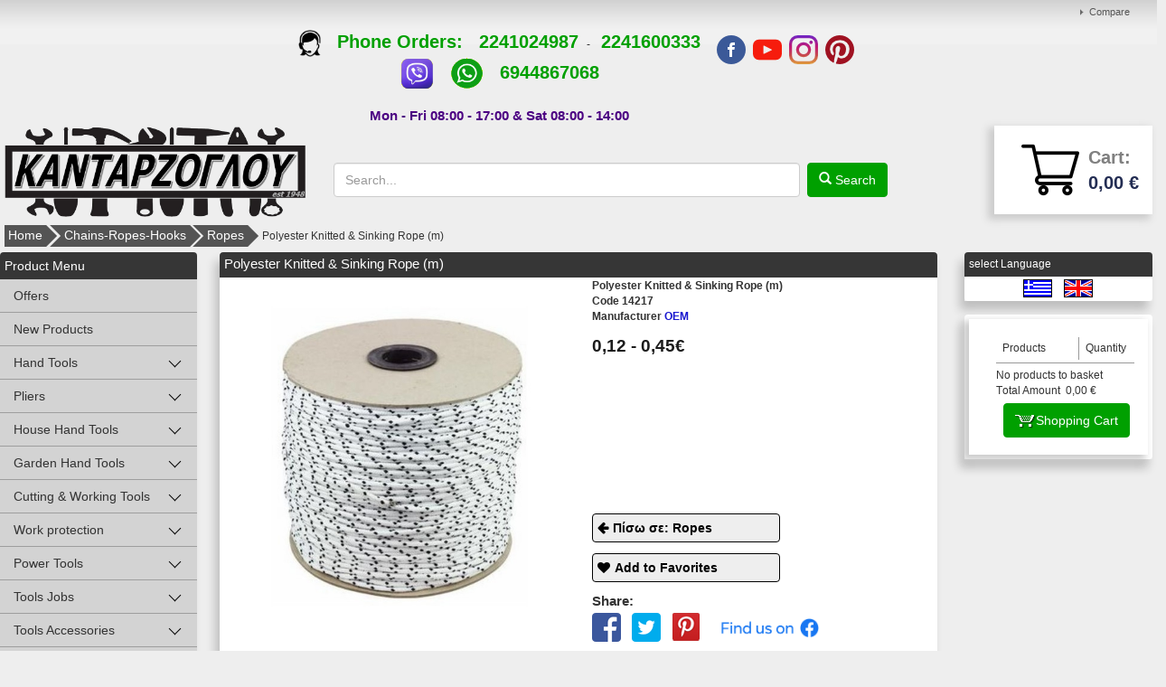

--- FILE ---
content_type: text/css
request_url: https://www.kantarzoglou.gr/css/template_009/template_009_global.min.css
body_size: 49371
content:
#jquery-overlay{position:absolute;top:0;left:0;z-index:90;width:100%;height:500px;}#jquery-lightbox{position:absolute;top:0;left:0;width:100%;z-index:100;text-align:center;line-height:0;}#jquery-lightbox a img{border:none;}#lightbox-container-image-box{position:relative;background-color:#fff;width:250px;height:250px;margin:0 auto;}#lightbox-container-image{padding:10px;}#lightbox-loading{position:absolute;top:40%;left:0;height:25%;width:100%;text-align:center;line-height:0;}#lightbox-nav{position:absolute;top:0;left:0;height:100%;width:100%;z-index:10;}#lightbox-container-image-box>#lightbox-nav{left:0;}#lightbox-nav a{outline:none;}#lightbox-nav-btnPrev,#lightbox-nav-btnNext{width:49%;height:100%;zoom:1;display:block;}#lightbox-nav-btnPrev{left:0;float:left;}#lightbox-nav-btnNext{right:0;float:right;}#lightbox-container-image-data-box{font:10px Verdana,Helvetica,sans-serif;background-color:#fff;margin:0 auto;line-height:1.4em;overflow:auto;width:100%;padding:0 10px 0;}#lightbox-container-image-data{padding:0 10px;color:#666;}#lightbox-container-image-data #lightbox-image-details{width:70%;float:left;text-align:left;}#lightbox-image-details-caption{font-weight:bold;}#lightbox-image-details-currentNumber{display:block;clear:left;padding-bottom:1.0em;}#lightbox-secNav-btnClose{width:66px;float:right;padding-bottom:.7em;}.nivoSlider{position:relative;}.nivoSlider img{position:absolute;top:0;left:0;}.nivoSlider a.nivo-imageLink{position:absolute;top:0;left:0;width:100%;height:100%;border:0;padding:0;margin:0;z-index:6;display:none;}.nivo-slice{display:block;position:absolute;z-index:5;height:100%;}.nivo-box{display:block;position:absolute;z-index:5;}.nivo-caption{position:absolute;left:0;bottom:0;background:#000;color:#fff;opacity:.8;width:100%;z-index:8;}.nivo-caption p{padding:5px;margin:0;}.nivo-caption a{display:inline!important;}.nivo-html-caption{display:none;}.nivo-directionNav a{position:absolute;top:45%;z-index:9;cursor:pointer;}.nivo-prevNav{left:0;}.nivo-nextNav{right:0;}.nivo-controlNav a{position:relative;z-index:9;cursor:pointer;}.nivo-controlNav a.active{font-weight:bold;}.cloud-zoom-lens{border:4px solid #888;margin:-4px;background-color:#fff;cursor:move;}.cloud-zoom-title{font-family:Arial,Helvetica,sans-serif;position:absolute!important;background-color:#000;color:#fff;padding:3px;width:100%;text-align:center;font-weight:bold;font-size:10px;top:0;}.cloud-zoom-big{border:4px solid #ccc;overflow:hidden;}.cloud-zoom-loading{color:white;background:#222;padding:3px;border:1px solid #000;} 
.pegasusFullWidth{ width:100%; } 
.pegasusNoBorders{border: 0px;border-spacing: 0; border-collapse: collapse;} 
 .pegasusVTop{ vertical-align:top; } .pegasusACenter{ text-align:center; }
 .pegloadingmessage{ background-color:#ffffff; background-image: url(/images/admin/loading.gif); background-position: 5px center; background-repeat:no-repeat; border:#58659C 1px solid ;  color:#58659C; width:170px; height: 40px; line-height: 40px;  text-indent:40px; vertical-align:middle; } 
 body > .pegloadingmessage{ position:absolute; top:50%; left:50%; width:170px; height: 40px; line-height: 40px; text-indent:10px; top: calc(50vh - (40px / 2)); left: calc(50vw - (170px / 2)); }  
.pegasusAlignCenter { margin-left: auto; margin-right: auto; }  
.pegasusNoCellspacing >tbody > tr> td {border-spacing: 0px;} 
.pegasusNoCellspacing >thead > tr> th {border-spacing: 0px;}  
.pegasusNoCellpadding >tbody > tr> td { padding:0; } 
.pegasusNoCellpadding >thead > tr> th { padding:0; } 
.pegasusALeft { text-align:left; } 
#opacity-images,#slide-images{position:inherit;width:650px;padding:0}.bannewsmid,.pnews{font-family:Verdana,Arial,Helvetica,sans-serif}#pgallery_pagelist_top{visibility:hidden}#opacity-images{display:block;margin:0;background-color:#000;text-align:center;height:45px;color:#9C0}#opacity-images a{color:#9C0}#photo_sm{display:inline-block;border:2px solid #9C0;margin:0 1px;height:40px}#mn_slide-show{width:650px;height:395px;right:0;top:0;padding:5px;margin:5px;border:1px solid #CCC}#slide-images{display:block;margin:0;height:350px;right:0;top:0}#slide-images li{position:absolute;display:block;list-style-type:none;margin:0;padding:0}#slide-images li img{display:block;border:0}p.photo_banner1_title,p.photo_banner1_title a,p.photo_banner1_title a:hover{background:url(cssimgs/news_bg.png);height:345px;position:absolute;width:25%;padding-left:4px;padding-right:4px;padding-top:4px;color:#9C0;font-size:15px;font-weight:700;margin:0}.photo_banner1_more,.photo_banner1_subtitle{color:#FFF;font-size:11px}.photo_banner_0{display:block;float:left;width:449px}.photo_banner0_photo{display:block;float:left;padding:5px}.photo_banner0_text{padding:5px;height:180px}.photo_banner0_page{clear:both;display:block}div.rightbanner{bottom:-3px;display:table;position:relative}#vmarquee{position:relative;height:600px;top:-144px;text-align:left}.bannewslf{background-image:url(cssimgs/banlftor.gif);width:26px;height:23px}.bannewsmid{background:url(cssimgs/heading-bg.gif) left bottom no-repeat;padding:0;margin:0;font-size:11px;font-weight:700;text-align:left;white-space:nowrap}.bannewsrght{background-image:url(cssimgs/titlerght.gif);width:9px;height:23px}.pnews{border-color:#7f7f7f;border-width:1px;border-style:solid;font-size:10px;color:#252455;text-decoration:none;background-color:#F8F6F6}.banlfnews{background-image:url(cssimgs/banlftor.gif);width:26px;height:23px}.banmidnews{background-image:url(cssimgs/titlebck.gif);font-family:Geneva,Arial,Helvetica,sans-serif;color:#6A645A;font-size:11px;font-weight:700;text-align:center}.banrghtnews{background-image:url(cssimgs/titlerght.gif);width:9px;height:23px}.bannernews{border-width:1px;border-style:solid;font-family:Verdana,Arial,Helvetica,sans-serif;font-size:10px;color:#666;text-decoration:none;background-color:#FFF}.bannernews a,.bannernews a:hover{border-width:0;border-style:solid;font-family:Verdana,Arial,Helvetica,sans-serif;font-size:10px;text-decoration:none;background-color:#FFF}.bannernews a{color:#464646}.bannernews a:hover{color:#C33A0E}.nban_coll,.nban_coll_top{background:#F1F1F1}#marqueecontainer{position:relative;height:150px;width:148px;overflow:hidden}.nban_coll{border:1px solid #CC0202;padding:3px 7px}.nban_coll_title{font-weight:700;text-align:left;color:#14344F}.nban_coll_body{text-align:left;color:#14344F;background:#fff;height:150px;overflow:auto}.nban_coll_bottom{background:#F1F1F1}.news_main_image{display:table;margin:0 auto}.news_sub_images{display:table;width:100%}.news_sub_images div{float:left;margin:5px;display:inline-block}
/****************** Start Photo Gallery ******************/
#pgallery_category_image{
	background-color:#FFFFFF;
	padding:5px;
}
.pgallery_category_matrix {
	clear:none;
	display:table-row;
	float:left;
	text-align:center;
	width:100%;
}

.pgallery_category_matrix dl {
	clear:none;
	display:inline-block;
	list-style-type:none;
	margin-left:4px;
	padding-left:1px;
	vertical-align:top;
	width:188px;
}

.pgallery_category_matrix dl dt  {

}

#pgallery_image{
	background-color:#FFFFFF;
}
.pgallery_matrix {
	clear:none;
	display:table-row;
	float:left;
	text-align:center;
	width:100%;
}

.pgallery_matrix dl {
	border-left:1px dashed #DEDEDE;
	clear:none;
	display:inline-block;
	list-style-type:none;
	margin-left:1px;
	padding-left:1px;
	vertical-align:top;
	width:230px;
}

.pgallery_matrix dl dt  {

}



.pgallery_matrix_ie7 {
	clear:none;
	display:table-row;
	float:left;
	text-align:center;
	width:100%;
}

.pgallery_matrix_ie7 dl {
	border-left:1px dashed #DEDEDE;
	clear:none;
	display:block;
	list-style-type:none;
	margin-left:1px;
	padding-left:1px;
	vertical-align:top;
	float:left;
	width:230px;
}



.pgallery_matrix_ie7 dl dt  {

}



.pgallery_pmatrix_onecol {
	display:block;
	margin:5px;
	padding:10px;
	width:95%;
}

.pgallery_pmatrix_onecol dl {
	border:1px solid #DEDEDE;
	display:table-column;
	float:left;
	margin:5px;
	padding:10px;
	width:95%;	
}



.pgallery_pmatrix_onecol dl dt {
	display:block;
	float:left;
}

.pgallerylist{
	width:100%;
}

.pgallery_image_0 , .pgallery_image_1 , .pgallery_image_2 {
	border:0px;
}

/****************** End Photo Gallery ******************/
.carprov_maindiv{
	display: block;
	width: 100%;
	margin-top: 5px;
	border: 1px solid #999999;
	padding: 5px;
}
#p201{
	width: 30px;
}

#p200_a,
#p200_b,
#p200_c,
#p200_d {
	width: 40px;
}

.capprov_label {
    display: block;
}

#p203 {
    width: 300px;
}

.cappr_ok {
	border: 1px solid #999999;
	color: #008000;
	display: block;
	font-size: 16px;
	font-weight: bold;
	padding: 5px;
	text-align: center;
	width: 100%;
}
.cappr_error{
	border: 1px solid #999999;
	color: #FF0000;
	display: block;
	font-size: 16px;
	font-weight: bold;
	padding: 5px;
	text-align: center;
	width: 100%;
}
.cappr_p30 {
	padding: 5px;
	margin-top: 5px;
}
.browseTable.invoicesGridTable {
width: 100%;
}

#cookies_policy_info{display:none;width:100%;padding:10px 0;background:none no-repeat scroll 0 0 rgba(0,0,0,.6);box-shadow:0 0 8px #000;color:#fff;position:fixed;bottom:0;left:0;text-align:center;font-size:13px;font-weight:400;letter-spacing:normal;z-index:999999}#cookies_policy_info .read_more{color:#fff;text-decoration:underline}#cookies_policy_info .read_more:hover{text-decoration:none}

.select2-container{box-sizing:border-box;display:inline-block;margin:0;position:relative;vertical-align:middle}.select2-container .select2-selection--single{box-sizing:border-box;cursor:pointer;display:block;height:28px;user-select:none;-webkit-user-select:none}.select2-container .select2-selection--single .select2-selection__rendered{display:block;padding-left:8px;padding-right:20px;overflow:hidden;text-overflow:ellipsis;white-space:nowrap}.select2-container .select2-selection--single .select2-selection__clear{position:relative}.select2-container[dir="rtl"] .select2-selection--single .select2-selection__rendered{padding-right:8px;padding-left:20px}.select2-container .select2-selection--multiple{box-sizing:border-box;cursor:pointer;display:block;min-height:32px;user-select:none;-webkit-user-select:none}.select2-container .select2-selection--multiple .select2-selection__rendered{display:inline-block;overflow:hidden;padding-left:8px;text-overflow:ellipsis;white-space:nowrap}.select2-container .select2-search--inline{float:left}.select2-container .select2-search--inline .select2-search__field{box-sizing:border-box;border:none;font-size:100%;margin-top:5px;padding:0}.select2-container .select2-search--inline .select2-search__field::-webkit-search-cancel-button{-webkit-appearance:none}.select2-dropdown{background-color:white;border:1px solid #aaa;border-radius:4px;box-sizing:border-box;display:block;position:absolute;left:-100000px;width:100%;z-index:1051}.select2-results{display:block}.select2-results__options{list-style:none;margin:0;padding:0}.select2-results__option{padding:6px;user-select:none;-webkit-user-select:none}.select2-results__option[aria-selected]{cursor:pointer}.select2-container--open .select2-dropdown{left:0}.select2-container--open .select2-dropdown--above{border-bottom:none;border-bottom-left-radius:0;border-bottom-right-radius:0}.select2-container--open .select2-dropdown--below{border-top:none;border-top-left-radius:0;border-top-right-radius:0}.select2-search--dropdown{display:block;padding:4px}.select2-search--dropdown .select2-search__field{padding:4px;width:100%;box-sizing:border-box}.select2-search--dropdown .select2-search__field::-webkit-search-cancel-button{-webkit-appearance:none}.select2-search--dropdown.select2-search--hide{display:none}.select2-close-mask{border:0;margin:0;padding:0;display:block;position:fixed;left:0;top:0;min-height:100%;min-width:100%;height:auto;width:auto;opacity:0;z-index:99;background-color:#fff;filter:alpha(opacity=0)}.select2-hidden-accessible{border:0 !important;clip:rect(0 0 0 0) !important;height:1px !important;margin:-1px !important;overflow:hidden !important;padding:0 !important;position:absolute !important;width:1px !important}.select2-container--default .select2-selection--single{background-color:#fff;border:1px solid #aaa;border-radius:4px}.select2-container--default .select2-selection--single .select2-selection__rendered{color:#444;line-height:28px}.select2-container--default .select2-selection--single .select2-selection__clear{cursor:pointer;float:right;font-weight:bold}.select2-container--default .select2-selection--single .select2-selection__placeholder{color:#999}.select2-container--default .select2-selection--single .select2-selection__arrow{height:26px;position:absolute;top:1px;right:1px;width:20px}.select2-container--default .select2-selection--single .select2-selection__arrow b{border-color:#888 transparent transparent transparent;border-style:solid;border-width:5px 4px 0 4px;height:0;left:50%;margin-left:-4px;margin-top:-2px;position:absolute;top:50%;width:0}.select2-container--default[dir="rtl"] .select2-selection--single .select2-selection__clear{float:left}.select2-container--default[dir="rtl"] .select2-selection--single .select2-selection__arrow{left:1px;right:auto}.select2-container--default.select2-container--disabled .select2-selection--single{background-color:#eee;cursor:default}.select2-container--default.select2-container--disabled .select2-selection--single .select2-selection__clear{display:none}.select2-container--default.select2-container--open .select2-selection--single .select2-selection__arrow b{border-color:transparent transparent #888 transparent;border-width:0 4px 5px 4px}.select2-container--default .select2-selection--multiple{background-color:white;border:1px solid #aaa;border-radius:4px;cursor:text}.select2-container--default .select2-selection--multiple .select2-selection__rendered{box-sizing:border-box;list-style:none;margin:0;padding:0 5px;width:100%}.select2-container--default .select2-selection--multiple .select2-selection__rendered li{list-style:none}.select2-container--default .select2-selection--multiple .select2-selection__placeholder{color:#999;margin-top:5px;float:left}.select2-container--default .select2-selection--multiple .select2-selection__clear{cursor:pointer;float:right;font-weight:bold;margin-top:5px;margin-right:10px}.select2-container--default .select2-selection--multiple .select2-selection__choice{background-color:#e4e4e4;border:1px solid #aaa;border-radius:4px;cursor:default;float:left;margin-right:5px;margin-top:5px;padding:0 5px}.select2-container--default .select2-selection--multiple .select2-selection__choice__remove{color:#999;cursor:pointer;display:inline-block;font-weight:bold;margin-right:2px}.select2-container--default .select2-selection--multiple .select2-selection__choice__remove:hover{color:#333}.select2-container--default[dir="rtl"] .select2-selection--multiple .select2-selection__choice,.select2-container--default[dir="rtl"] .select2-selection--multiple .select2-selection__placeholder,.select2-container--default[dir="rtl"] .select2-selection--multiple .select2-search--inline{float:right}.select2-container--default[dir="rtl"] .select2-selection--multiple .select2-selection__choice{margin-left:5px;margin-right:auto}.select2-container--default[dir="rtl"] .select2-selection--multiple .select2-selection__choice__remove{margin-left:2px;margin-right:auto}.select2-container--default.select2-container--focus .select2-selection--multiple{border:solid black 1px;outline:0}.select2-container--default.select2-container--disabled .select2-selection--multiple{background-color:#eee;cursor:default}.select2-container--default.select2-container--disabled .select2-selection__choice__remove{display:none}.select2-container--default.select2-container--open.select2-container--above .select2-selection--single,.select2-container--default.select2-container--open.select2-container--above .select2-selection--multiple{border-top-left-radius:0;border-top-right-radius:0}.select2-container--default.select2-container--open.select2-container--below .select2-selection--single,.select2-container--default.select2-container--open.select2-container--below .select2-selection--multiple{border-bottom-left-radius:0;border-bottom-right-radius:0}.select2-container--default .select2-search--dropdown .select2-search__field{border:1px solid #aaa}.select2-container--default .select2-search--inline .select2-search__field{background:transparent;border:none;outline:0;box-shadow:none;-webkit-appearance:textfield}.select2-container--default .select2-results>.select2-results__options{max-height:200px;overflow-y:auto}.select2-container--default .select2-results__option[role=group]{padding:0}.select2-container--default .select2-results__option[aria-disabled=true]{color:#999}.select2-container--default .select2-results__option[aria-selected=true]{background-color:#ddd}.select2-container--default .select2-results__option .select2-results__option{padding-left:1em}.select2-container--default .select2-results__option .select2-results__option .select2-results__group{padding-left:0}.select2-container--default .select2-results__option .select2-results__option .select2-results__option{margin-left:-1em;padding-left:2em}.select2-container--default .select2-results__option .select2-results__option .select2-results__option .select2-results__option{margin-left:-2em;padding-left:3em}.select2-container--default .select2-results__option .select2-results__option .select2-results__option .select2-results__option .select2-results__option{margin-left:-3em;padding-left:4em}.select2-container--default .select2-results__option .select2-results__option .select2-results__option .select2-results__option .select2-results__option .select2-results__option{margin-left:-4em;padding-left:5em}.select2-container--default .select2-results__option .select2-results__option .select2-results__option .select2-results__option .select2-results__option .select2-results__option .select2-results__option{margin-left:-5em;padding-left:6em}.select2-container--default .select2-results__option--highlighted[aria-selected]{background-color:#5897fb;color:white}.select2-container--default .select2-results__group{cursor:default;display:block;padding:6px}.select2-container--classic .select2-selection--single{background-color:#f7f7f7;border:1px solid #aaa;border-radius:4px;outline:0;background-image:-webkit-linear-gradient(top, #fff 50%, #eee 100%);background-image:-o-linear-gradient(top, #fff 50%, #eee 100%);background-image:linear-gradient(to bottom, #fff 50%, #eee 100%);background-repeat:repeat-x;filter:progid:DXImageTransform.Microsoft.gradient(startColorstr='#FFFFFFFF', endColorstr='#FFEEEEEE', GradientType=0)}.select2-container--classic .select2-selection--single:focus{border:1px solid #5897fb}.select2-container--classic .select2-selection--single .select2-selection__rendered{color:#444;line-height:28px}.select2-container--classic .select2-selection--single .select2-selection__clear{cursor:pointer;float:right;font-weight:bold;margin-right:10px}.select2-container--classic .select2-selection--single .select2-selection__placeholder{color:#999}.select2-container--classic .select2-selection--single .select2-selection__arrow{background-color:#ddd;border:none;border-left:1px solid #aaa;border-top-right-radius:4px;border-bottom-right-radius:4px;height:26px;position:absolute;top:1px;right:1px;width:20px;background-image:-webkit-linear-gradient(top, #eee 50%, #ccc 100%);background-image:-o-linear-gradient(top, #eee 50%, #ccc 100%);background-image:linear-gradient(to bottom, #eee 50%, #ccc 100%);background-repeat:repeat-x;filter:progid:DXImageTransform.Microsoft.gradient(startColorstr='#FFEEEEEE', endColorstr='#FFCCCCCC', GradientType=0)}.select2-container--classic .select2-selection--single .select2-selection__arrow b{border-color:#888 transparent transparent transparent;border-style:solid;border-width:5px 4px 0 4px;height:0;left:50%;margin-left:-4px;margin-top:-2px;position:absolute;top:50%;width:0}.select2-container--classic[dir="rtl"] .select2-selection--single .select2-selection__clear{float:left}.select2-container--classic[dir="rtl"] .select2-selection--single .select2-selection__arrow{border:none;border-right:1px solid #aaa;border-radius:0;border-top-left-radius:4px;border-bottom-left-radius:4px;left:1px;right:auto}.select2-container--classic.select2-container--open .select2-selection--single{border:1px solid #5897fb}.select2-container--classic.select2-container--open .select2-selection--single .select2-selection__arrow{background:transparent;border:none}.select2-container--classic.select2-container--open .select2-selection--single .select2-selection__arrow b{border-color:transparent transparent #888 transparent;border-width:0 4px 5px 4px}.select2-container--classic.select2-container--open.select2-container--above .select2-selection--single{border-top:none;border-top-left-radius:0;border-top-right-radius:0;background-image:-webkit-linear-gradient(top, #fff 0%, #eee 50%);background-image:-o-linear-gradient(top, #fff 0%, #eee 50%);background-image:linear-gradient(to bottom, #fff 0%, #eee 50%);background-repeat:repeat-x;filter:progid:DXImageTransform.Microsoft.gradient(startColorstr='#FFFFFFFF', endColorstr='#FFEEEEEE', GradientType=0)}.select2-container--classic.select2-container--open.select2-container--below .select2-selection--single{border-bottom:none;border-bottom-left-radius:0;border-bottom-right-radius:0;background-image:-webkit-linear-gradient(top, #eee 50%, #fff 100%);background-image:-o-linear-gradient(top, #eee 50%, #fff 100%);background-image:linear-gradient(to bottom, #eee 50%, #fff 100%);background-repeat:repeat-x;filter:progid:DXImageTransform.Microsoft.gradient(startColorstr='#FFEEEEEE', endColorstr='#FFFFFFFF', GradientType=0)}.select2-container--classic .select2-selection--multiple{background-color:white;border:1px solid #aaa;border-radius:4px;cursor:text;outline:0}.select2-container--classic .select2-selection--multiple:focus{border:1px solid #5897fb}.select2-container--classic .select2-selection--multiple .select2-selection__rendered{list-style:none;margin:0;padding:0 5px}.select2-container--classic .select2-selection--multiple .select2-selection__clear{display:none}.select2-container--classic .select2-selection--multiple .select2-selection__choice{background-color:#e4e4e4;border:1px solid #aaa;border-radius:4px;cursor:default;float:left;margin-right:5px;margin-top:5px;padding:0 5px}.select2-container--classic .select2-selection--multiple .select2-selection__choice__remove{color:#888;cursor:pointer;display:inline-block;font-weight:bold;margin-right:2px}.select2-container--classic .select2-selection--multiple .select2-selection__choice__remove:hover{color:#555}.select2-container--classic[dir="rtl"] .select2-selection--multiple .select2-selection__choice{float:right}.select2-container--classic[dir="rtl"] .select2-selection--multiple .select2-selection__choice{margin-left:5px;margin-right:auto}.select2-container--classic[dir="rtl"] .select2-selection--multiple .select2-selection__choice__remove{margin-left:2px;margin-right:auto}.select2-container--classic.select2-container--open .select2-selection--multiple{border:1px solid #5897fb}.select2-container--classic.select2-container--open.select2-container--above .select2-selection--multiple{border-top:none;border-top-left-radius:0;border-top-right-radius:0}.select2-container--classic.select2-container--open.select2-container--below .select2-selection--multiple{border-bottom:none;border-bottom-left-radius:0;border-bottom-right-radius:0}.select2-container--classic .select2-search--dropdown .select2-search__field{border:1px solid #aaa;outline:0}.select2-container--classic .select2-search--inline .select2-search__field{outline:0;box-shadow:none}.select2-container--classic .select2-dropdown{background-color:#fff;border:1px solid transparent}.select2-container--classic .select2-dropdown--above{border-bottom:none}.select2-container--classic .select2-dropdown--below{border-top:none}.select2-container--classic .select2-results>.select2-results__options{max-height:200px;overflow-y:auto}.select2-container--classic .select2-results__option[role=group]{padding:0}.select2-container--classic .select2-results__option[aria-disabled=true]{color:grey}.select2-container--classic .select2-results__option--highlighted[aria-selected]{background-color:#3875d7;color:#fff}.select2-container--classic .select2-results__group{cursor:default;display:block;padding:6px}.select2-container--classic.select2-container--open .select2-dropdown{border-color:#5897fb}

/*! jQuery UI - v1.10.3 - 2013-08-06
* http://jqueryui.com
* Includes: jquery.ui.core.css, jquery.ui.resizable.css, jquery.ui.selectable.css, jquery.ui.accordion.css, jquery.ui.autocomplete.css, jquery.ui.button.css, jquery.ui.datepicker.css, jquery.ui.dialog.css, jquery.ui.menu.css, jquery.ui.progressbar.css, jquery.ui.slider.css, jquery.ui.spinner.css, jquery.ui.tabs.css, jquery.ui.tooltip.css
* To view and modify this theme, visit http://jqueryui.com/themeroller/?ffDefault=Verdana%2CArial%2Csans-serif&fwDefault=normal&fsDefault=1.1em&cornerRadius=5px&bgColorHeader=2191c0&bgTextureHeader=gloss_wave&bgImgOpacityHeader=75&borderColorHeader=4297d7&fcHeader=eaf5f7&iconColorHeader=d8e7f3&bgColorContent=fcfdfd&bgTextureContent=inset_hard&bgImgOpacityContent=100&borderColorContent=a6c9e2&fcContent=222222&iconColorContent=0078ae&bgColorDefault=0078ae&bgTextureDefault=glass&bgImgOpacityDefault=45&borderColorDefault=77d5f7&fcDefault=ffffff&iconColorDefault=e0fdff&bgColorHover=79c9ec&bgTextureHover=glass&bgImgOpacityHover=75&borderColorHover=448dae&fcHover=026890&iconColorHover=056b93&bgColorActive=6eac2c&bgTextureActive=gloss_wave&bgImgOpacityActive=50&borderColorActive=acdd4a&fcActive=ffffff&iconColorActive=f5e175&bgColorHighlight=f8da4e&bgTextureHighlight=glass&bgImgOpacityHighlight=55&borderColorHighlight=fcd113&fcHighlight=915608&iconColorHighlight=f7a50d&bgColorError=e14f1c&bgTextureError=gloss_wave&bgImgOpacityError=45&borderColorError=cd0a0a&fcError=ffffff&iconColorError=fcd113&bgColorOverlay=aaaaaa&bgTextureOverlay=flat&bgImgOpacityOverlay=75&opacityOverlay=30&bgColorShadow=999999&bgTextureShadow=flat&bgImgOpacityShadow=55&opacityShadow=45&thicknessShadow=0px&offsetTopShadow=5px&offsetLeftShadow=5px&cornerRadiusShadow=5px
* Copyright 2013 jQuery Foundation and other contributors Licensed MIT */

/* Layout helpers
----------------------------------*/
.ui-helper-hidden {
	display: none;
}
.ui-helper-hidden-accessible {
	border: 0;
	clip: rect(0 0 0 0);
	height: 1px;
	margin: -1px;
	overflow: hidden;
	padding: 0;
	position: absolute;
	width: 1px;
}
.ui-helper-reset {
	margin: 0;
	padding: 0;
	border: 0;
	outline: 0;
	line-height: 1.3;
	text-decoration: none;
	font-size: 100%;
	list-style: none;
}
.ui-helper-clearfix:before,
.ui-helper-clearfix:after {
	content: "";
	display: table;
	border-collapse: collapse;
}
.ui-helper-clearfix:after {
	clear: both;
}
.ui-helper-clearfix {
	min-height: 0; /* support: IE7 */
}
.ui-helper-zfix {
	width: 100%;
	height: 100%;
	top: 0;
	left: 0;
	position: absolute;
	opacity: 0;
	filter:Alpha(Opacity=0);
}

.ui-front {
	z-index: 100;
}


/* Interaction Cues
----------------------------------*/
.ui-state-disabled {
	cursor: default !important;
}


/* Icons
----------------------------------*/

/* states and images */
.ui-icon {
	display: block;
	text-indent: -99999px;
	overflow: hidden;
	background-repeat: no-repeat;
}


/* Misc visuals
----------------------------------*/

/* Overlays */
.ui-widget-overlay {
	position: fixed;
	top: 0;
	left: 0;
	width: 100%;
	height: 100%;
}
.ui-resizable {
	position: relative;
}
.ui-resizable-handle {
	position: absolute;
	font-size: 0.1px;
	display: block;
}
.ui-resizable-disabled .ui-resizable-handle,
.ui-resizable-autohide .ui-resizable-handle {
	display: none;
}
.ui-resizable-n {
	cursor: n-resize;
	height: 7px;
	width: 100%;
	top: -5px;
	left: 0;
}
.ui-resizable-s {
	cursor: s-resize;
	height: 7px;
	width: 100%;
	bottom: -5px;
	left: 0;
}
.ui-resizable-e {
	cursor: e-resize;
	width: 7px;
	right: -5px;
	top: 0;
	height: 100%;
}
.ui-resizable-w {
	cursor: w-resize;
	width: 7px;
	left: -5px;
	top: 0;
	height: 100%;
}
.ui-resizable-se {
	cursor: se-resize;
	width: 12px;
	height: 12px;
	right: 1px;
	bottom: 1px;
}
.ui-resizable-sw {
	cursor: sw-resize;
	width: 9px;
	height: 9px;
	left: -5px;
	bottom: -5px;
}
.ui-resizable-nw {
	cursor: nw-resize;
	width: 9px;
	height: 9px;
	left: -5px;
	top: -5px;
}
.ui-resizable-ne {
	cursor: ne-resize;
	width: 9px;
	height: 9px;
	right: -5px;
	top: -5px;
}
.ui-selectable-helper {
	position: absolute;
	z-index: 100;
	border: 1px dotted black;
}
.ui-accordion .ui-accordion-header {
	display: block;
	cursor: pointer;
	position: relative;
	margin-top: 2px;
	padding: .5em .5em .5em .7em;
	min-height: 0; /* support: IE7 */
}
.ui-accordion .ui-accordion-icons {
	padding-left: 2.2em;
}
.ui-accordion .ui-accordion-noicons {
	padding-left: .7em;
}
.ui-accordion .ui-accordion-icons .ui-accordion-icons {
	padding-left: 2.2em;
}
.ui-accordion .ui-accordion-header .ui-accordion-header-icon {
	position: absolute;
	left: .5em;
	top: 50%;
	margin-top: -8px;
}
.ui-accordion .ui-accordion-content {
	padding: 1em 2.2em;
	border-top: 0;
	overflow: auto;
}
.ui-autocomplete {
	position: absolute;
	top: 0;
	left: 0;
	cursor: default;
}
.ui-button {
	display: inline-block;
	position: relative;
	padding: 0;
	line-height: normal;
	margin-right: .1em;
	cursor: pointer;
	vertical-align: middle;
	text-align: center;
	overflow: visible; /* removes extra width in IE */
}
.ui-button,
.ui-button:link,
.ui-button:visited,
.ui-button:hover,
.ui-button:active {
	text-decoration: none;
}
/* to make room for the icon, a width needs to be set here */
.ui-button-icon-only {
	width: 2.2em;
}
/* button elements seem to need a little more width */
button.ui-button-icon-only {
	width: 2.4em;
}
.ui-button-icons-only {
	width: 3.4em;
}
button.ui-button-icons-only {
	width: 3.7em;
}

/* button text element */
.ui-button .ui-button-text {
	display: block;
	line-height: normal;
}
.ui-button-text-only .ui-button-text {
	padding: .4em 1em;
}
.ui-button-icon-only .ui-button-text,
.ui-button-icons-only .ui-button-text {
	padding: .4em;
	text-indent: -9999999px;
}
.ui-button-text-icon-primary .ui-button-text,
.ui-button-text-icons .ui-button-text {
	padding: .4em 1em .4em 2.1em;
}
.ui-button-text-icon-secondary .ui-button-text,
.ui-button-text-icons .ui-button-text {
	padding: .4em 2.1em .4em 1em;
}
.ui-button-text-icons .ui-button-text {
	padding-left: 2.1em;
	padding-right: 2.1em;
}
/* no icon support for input elements, provide padding by default */
input.ui-button {
	padding: .4em 1em;
}

/* button icon element(s) */
.ui-button-icon-only .ui-icon,
.ui-button-text-icon-primary .ui-icon,
.ui-button-text-icon-secondary .ui-icon,
.ui-button-text-icons .ui-icon,
.ui-button-icons-only .ui-icon {
	position: absolute;
	top: 50%;
	margin-top: -8px;
}
.ui-button-icon-only .ui-icon {
	left: 50%;
	margin-left: -8px;
}
.ui-button-text-icon-primary .ui-button-icon-primary,
.ui-button-text-icons .ui-button-icon-primary,
.ui-button-icons-only .ui-button-icon-primary {
	left: .5em;
}
.ui-button-text-icon-secondary .ui-button-icon-secondary,
.ui-button-text-icons .ui-button-icon-secondary,
.ui-button-icons-only .ui-button-icon-secondary {
	right: .5em;
}

/* button sets */
.ui-buttonset {
	margin-right: 7px;
}
.ui-buttonset .ui-button {
	margin-left: 0;
	margin-right: -.3em;
}

/* workarounds */
/* reset extra padding in Firefox, see h5bp.com/l */
input.ui-button::-moz-focus-inner,
button.ui-button::-moz-focus-inner {
	border: 0;
	padding: 0;
}
.ui-datepicker {
	width: 17em;
	padding: .2em .2em 0;
	display: none;
}
.ui-datepicker .ui-datepicker-header {
	position: relative;
	padding: .2em 0;
}
.ui-datepicker .ui-datepicker-prev,
.ui-datepicker .ui-datepicker-next {
	position: absolute;
	top: 2px;
	width: 1.8em;
	height: 1.8em;
}
.ui-datepicker .ui-datepicker-prev-hover,
.ui-datepicker .ui-datepicker-next-hover {
	top: 1px;
}
.ui-datepicker .ui-datepicker-prev {
	left: 2px;
}
.ui-datepicker .ui-datepicker-next {
	right: 2px;
}
.ui-datepicker .ui-datepicker-prev-hover {
	left: 1px;
}
.ui-datepicker .ui-datepicker-next-hover {
	right: 1px;
}
.ui-datepicker .ui-datepicker-prev span,
.ui-datepicker .ui-datepicker-next span {
	display: block;
	position: absolute;
	left: 50%;
	margin-left: -8px;
	top: 50%;
	margin-top: -8px;
}
.ui-datepicker .ui-datepicker-title {
	margin: 0 2.3em;
	line-height: 1.8em;
	text-align: center;
}
.ui-datepicker .ui-datepicker-title select {
	font-size: 1em;
	margin: 1px 0;
}
.ui-datepicker select.ui-datepicker-month-year {
	width: 100%;
}
.ui-datepicker select.ui-datepicker-month,
.ui-datepicker select.ui-datepicker-year {
	width: 49%;
}
.ui-datepicker table {
	width: 100%;
	font-size: .9em;
	border-collapse: collapse;
	margin: 0 0 .4em;
}
.ui-datepicker th {
	padding: .7em .3em;
	text-align: center;
	font-weight: bold;
	border: 0;
}
.ui-datepicker td {
	border: 0;
	padding: 1px;
}
.ui-datepicker td span,
.ui-datepicker td a {
	display: block;
	padding: .2em;
	text-align: right;
	text-decoration: none;
}
.ui-datepicker .ui-datepicker-buttonpane {
	background-image: none;
	margin: .7em 0 0 0;
	padding: 0 .2em;
	border-left: 0;
	border-right: 0;
	border-bottom: 0;
}
.ui-datepicker .ui-datepicker-buttonpane button {
	float: right;
	margin: .5em .2em .4em;
	cursor: pointer;
	padding: .2em .6em .3em .6em;
	width: auto;
	overflow: visible;
}
.ui-datepicker .ui-datepicker-buttonpane button.ui-datepicker-current {
	float: left;
}

/* with multiple calendars */
.ui-datepicker.ui-datepicker-multi {
	width: auto;
}
.ui-datepicker-multi .ui-datepicker-group {
	float: left;
}
.ui-datepicker-multi .ui-datepicker-group table {
	width: 95%;
	margin: 0 auto .4em;
}
.ui-datepicker-multi-2 .ui-datepicker-group {
	width: 50%;
}
.ui-datepicker-multi-3 .ui-datepicker-group {
	width: 33.3%;
}
.ui-datepicker-multi-4 .ui-datepicker-group {
	width: 25%;
}
.ui-datepicker-multi .ui-datepicker-group-last .ui-datepicker-header,
.ui-datepicker-multi .ui-datepicker-group-middle .ui-datepicker-header {
	border-left-width: 0;
}
.ui-datepicker-multi .ui-datepicker-buttonpane {
	clear: left;
}
.ui-datepicker-row-break {
	clear: both;
	width: 100%;
	font-size: 0;
}

/* RTL support */
.ui-datepicker-rtl {
	direction: rtl;
}
.ui-datepicker-rtl .ui-datepicker-prev {
	right: 2px;
	left: auto;
}
.ui-datepicker-rtl .ui-datepicker-next {
	left: 2px;
	right: auto;
}
.ui-datepicker-rtl .ui-datepicker-prev:hover {
	right: 1px;
	left: auto;
}
.ui-datepicker-rtl .ui-datepicker-next:hover {
	left: 1px;
	right: auto;
}
.ui-datepicker-rtl .ui-datepicker-buttonpane {
	clear: right;
}
.ui-datepicker-rtl .ui-datepicker-buttonpane button {
	float: left;
}
.ui-datepicker-rtl .ui-datepicker-buttonpane button.ui-datepicker-current,
.ui-datepicker-rtl .ui-datepicker-group {
	float: right;
}
.ui-datepicker-rtl .ui-datepicker-group-last .ui-datepicker-header,
.ui-datepicker-rtl .ui-datepicker-group-middle .ui-datepicker-header {
	border-right-width: 0;
	border-left-width: 1px;
}
.ui-dialog {
	position: absolute;
	top: 0;
	left: 0;
	padding: .2em;
	outline: 0;
}
.ui-dialog .ui-dialog-titlebar {
	padding: .4em 1em;
	position: relative;
}
.ui-dialog .ui-dialog-title {
	float: left;
	margin: .1em 0;
	white-space: nowrap;
	width: 90%;
	overflow: hidden;
	text-overflow: ellipsis;
}
.ui-dialog .ui-dialog-titlebar-close {
	position: absolute;
	right: .3em;
	top: 50%;
	width: 21px;
	margin: -10px 0 0 0;
	padding: 1px;
	height: 20px;
}
.ui-dialog .ui-dialog-content {
	position: relative;
	border: 0;
	padding: .5em 1em;
	background: none;
	overflow: auto;
}
.ui-dialog .ui-dialog-buttonpane {
	text-align: left;
	border-width: 1px 0 0 0;
	background-image: none;
	margin-top: .5em;
	padding: .3em 1em .5em .4em;
}
.ui-dialog .ui-dialog-buttonpane .ui-dialog-buttonset {
	float: right;
}
.ui-dialog .ui-dialog-buttonpane button {
	margin: .5em .4em .5em 0;
	cursor: pointer;
}
.ui-dialog .ui-resizable-se {
	width: 12px;
	height: 12px;
	right: -5px;
	bottom: -5px;
	background-position: 16px 16px;
}
.ui-draggable .ui-dialog-titlebar {
	cursor: move;
}
.ui-menu {
	list-style: none;
	padding: 2px;
	margin: 0;
	display: block;
	outline: none;
}
.ui-menu .ui-menu {
	margin-top: -3px;
	position: absolute;
}
.ui-menu .ui-menu-item {
	margin: 0;
	padding: 0;
	width: 100%;
	/* support: IE10, see #8844 */
	list-style-image: url([data-uri]);
}
.ui-menu .ui-menu-divider {
	margin: 5px -2px 5px -2px;
	height: 0;
	font-size: 0;
	line-height: 0;
	border-width: 1px 0 0 0;
}
.ui-menu .ui-menu-item a {
	text-decoration: none;
	display: block;
	padding: 2px .4em;
	line-height: 1.5;
	min-height: 0; /* support: IE7 */
	font-weight: normal;
}
.ui-menu .ui-menu-item a.ui-state-focus,
.ui-menu .ui-menu-item a.ui-state-active {
	font-weight: normal;
	margin: -1px;
}

.ui-menu .ui-state-disabled {
	font-weight: normal;
	margin: .4em 0 .2em;
	line-height: 1.5;
}
.ui-menu .ui-state-disabled a {
	cursor: default;
}

/* icon support */
.ui-menu-icons {
	position: relative;
}
.ui-menu-icons .ui-menu-item a {
	position: relative;
	padding-left: 2em;
}

/* left-aligned */
.ui-menu .ui-icon {
	position: absolute;
	top: .2em;
	left: .2em;
}

/* right-aligned */
.ui-menu .ui-menu-icon {
	position: static;
	float: right;
}
.ui-progressbar {
	height: 2em;
	text-align: left;
	overflow: hidden;
}
.ui-progressbar .ui-progressbar-value {
	margin: -1px;
	height: 100%;
}
.ui-progressbar .ui-progressbar-overlay {
	background: url("images/animated-overlay.gif");
	height: 100%;
	filter: alpha(opacity=25);
	opacity: 0.25;
}
.ui-progressbar-indeterminate .ui-progressbar-value {
	background-image: none;
}
.ui-slider {
	position: relative;
	text-align: left;
}
.ui-slider .ui-slider-handle {
	position: absolute;
	z-index: 2;
	width: 1.2em;
	height: 1.2em;
	cursor: default;
}
.ui-slider .ui-slider-range {
	position: absolute;
	z-index: 1;
	font-size: .7em;
	display: block;
	border: 0;
	background-position: 0 0;
}

/* For IE8 - See #6727 */
.ui-slider.ui-state-disabled .ui-slider-handle,
.ui-slider.ui-state-disabled .ui-slider-range {
	filter: inherit;
}

.ui-slider-horizontal {
	height: .8em;
}
.ui-slider-horizontal .ui-slider-handle {
	top: -.3em;
	margin-left: -.6em;
}
.ui-slider-horizontal .ui-slider-range {
	top: 0;
	height: 100%;
}
.ui-slider-horizontal .ui-slider-range-min {
	left: 0;
}
.ui-slider-horizontal .ui-slider-range-max {
	right: 0;
}

.ui-slider-vertical {
	width: .8em;
	height: 100px;
}
.ui-slider-vertical .ui-slider-handle {
	left: -.3em;
	margin-left: 0;
	margin-bottom: -.6em;
}
.ui-slider-vertical .ui-slider-range {
	left: 0;
	width: 100%;
}
.ui-slider-vertical .ui-slider-range-min {
	bottom: 0;
}
.ui-slider-vertical .ui-slider-range-max {
	top: 0;
}
.ui-spinner {
	position: relative;
	display: inline-block;
	overflow: hidden;
	padding: 0;
	vertical-align: middle;
}
.ui-spinner-input {
	border: none;
	background: none;
	color: inherit;
	padding: 0;
	margin: .2em 0;
	vertical-align: middle;
	margin-left: .4em;
	margin-right: 22px;
}
.ui-spinner-button {
	width: 16px;
	height: 50%;
	font-size: .5em;
	padding: 0;
	margin: 0;
	text-align: center;
	position: absolute;
	cursor: default;
	display: block;
	overflow: hidden;
	right: 0;
}
/* more specificity required here to overide default borders */
.ui-spinner a.ui-spinner-button {
	border-top: none;
	border-bottom: none;
	border-right: none;
}
/* vertical centre icon */
.ui-spinner .ui-icon {
	position: absolute;
	margin-top: -8px;
	top: 50%;
	left: 0;
}
.ui-spinner-up {
	top: 0;
}
.ui-spinner-down {
	bottom: 0;
}

/* TR overrides */
.ui-spinner .ui-icon-triangle-1-s {
	/* need to fix icons sprite */
	background-position: -65px -16px;
}
.ui-tabs {
	position: relative;/* position: relative prevents IE scroll bug (element with position: relative inside container with overflow: auto appear as "fixed") */
	padding: .2em;
}
.ui-tabs .ui-tabs-nav {
	margin: 0;
	padding: .2em .2em 0;
}
.ui-tabs .ui-tabs-nav li {
	list-style: none;
	float: left;
	position: relative;
	top: 0;
	margin: 1px .2em 0 0;
	border-bottom-width: 0;
	padding: 0;
	white-space: nowrap;
}
.ui-tabs .ui-tabs-nav li a {
	float: left;
	padding: .5em 1em;
	text-decoration: none;
}
.ui-tabs .ui-tabs-nav li.ui-tabs-active {
	margin-bottom: -1px;
	padding-bottom: 1px;
}
.ui-tabs .ui-tabs-nav li.ui-tabs-active a,
.ui-tabs .ui-tabs-nav li.ui-state-disabled a,
.ui-tabs .ui-tabs-nav li.ui-tabs-loading a {
	cursor: text;
}
.ui-tabs .ui-tabs-nav li a, /* first selector in group seems obsolete, but required to overcome bug in Opera applying cursor: text overall if defined elsewhere... */
.ui-tabs-collapsible .ui-tabs-nav li.ui-tabs-active a {
	cursor: pointer;
}
.ui-tabs .ui-tabs-panel {
	display: block;
	border-width: 0;
	padding: 1em 1.4em;
	background: none;
}
.ui-tooltip {
	padding: 8px;
	position: absolute;
	z-index: 9999;
	max-width: 300px;
	-webkit-box-shadow: 0 0 5px #aaa;
	box-shadow: 0 0 5px #aaa;
}
body .ui-tooltip {
	border-width: 2px;
}

/* Component containers
----------------------------------*/
.ui-widget {
	font-family: Verdana,Arial,sans-serif;
	font-size: 1.1em;
}
.ui-widget .ui-widget {
	font-size: 1em;
}
.ui-widget input,
.ui-widget select,
.ui-widget textarea,
.ui-widget button {
	font-family: Verdana,Arial,sans-serif;
	font-size: 1em;
}
.ui-widget-content {
	border: 1px solid #a6c9e2;
	background: #fcfdfd url(images/ui-bg_inset-hard_100_fcfdfd_1x100.png) 50% bottom repeat-x;
	color: #222222;
}
.ui-widget-content a {
	color: #222222;
}
.ui-widget-header {
	border: 1px solid #4297d7;
	background: #2191c0 url(images/ui-bg_gloss-wave_75_2191c0_500x100.png) 50% 50% repeat-x;
	color: #eaf5f7;
	font-weight: bold;
}
.ui-widget-header a {
	color: #eaf5f7;
}

/* Interaction states
----------------------------------*/
.ui-state-default,
.ui-widget-content .ui-state-default,
.ui-widget-header .ui-state-default {
	border: 1px solid #77d5f7;
	background: #0078ae url(images/ui-bg_glass_45_0078ae_1x400.png) 50% 50% repeat-x;
	font-weight: normal;
	color: #ffffff;
}
.ui-state-default a,
.ui-state-default a:link,
.ui-state-default a:visited {
	color: #ffffff;
	text-decoration: none;
}
.ui-state-hover,
.ui-widget-content .ui-state-hover,
.ui-widget-header .ui-state-hover,
.ui-state-focus,
.ui-widget-content .ui-state-focus,
.ui-widget-header .ui-state-focus {
	border: 1px solid #448dae;
	background: #79c9ec url(images/ui-bg_glass_75_79c9ec_1x400.png) 50% 50% repeat-x;
	font-weight: normal;
	color: #026890;
}
.ui-state-hover a,
.ui-state-hover a:hover,
.ui-state-hover a:link,
.ui-state-hover a:visited {
	color: #026890;
	text-decoration: none;
}
.ui-state-active,
.ui-widget-content .ui-state-active,
.ui-widget-header .ui-state-active {
	border: 1px solid #acdd4a;
	background: #6eac2c url(images/ui-bg_gloss-wave_50_6eac2c_500x100.png) 50% 50% repeat-x;
	font-weight: normal;
	color: #ffffff;
}
.ui-state-active a,
.ui-state-active a:link,
.ui-state-active a:visited {
	color: #ffffff;
	text-decoration: none;
}

/* Interaction Cues
----------------------------------*/
.ui-state-highlight,
.ui-widget-content .ui-state-highlight,
.ui-widget-header .ui-state-highlight {
	border: 1px solid #fcd113;
	background: #f8da4e url(images/ui-bg_glass_55_f8da4e_1x400.png) 50% 50% repeat-x;
	color: #915608;
}
.ui-state-highlight a,
.ui-widget-content .ui-state-highlight a,
.ui-widget-header .ui-state-highlight a {
	color: #915608;
}
.ui-state-error,
.ui-widget-content .ui-state-error,
.ui-widget-header .ui-state-error {
	border: 1px solid #cd0a0a;
	background: #e14f1c url(images/ui-bg_gloss-wave_45_e14f1c_500x100.png) 50% top repeat-x;
	color: #ffffff;
}
.ui-state-error a,
.ui-widget-content .ui-state-error a,
.ui-widget-header .ui-state-error a {
	color: #ffffff;
}
.ui-state-error-text,
.ui-widget-content .ui-state-error-text,
.ui-widget-header .ui-state-error-text {
	color: #ffffff;
}
.ui-priority-primary,
.ui-widget-content .ui-priority-primary,
.ui-widget-header .ui-priority-primary {
	font-weight: bold;
}
.ui-priority-secondary,
.ui-widget-content .ui-priority-secondary,
.ui-widget-header .ui-priority-secondary {
	opacity: .7;
	filter:Alpha(Opacity=70);
	font-weight: normal;
}
.ui-state-disabled,
.ui-widget-content .ui-state-disabled,
.ui-widget-header .ui-state-disabled {
	opacity: .35;
	filter:Alpha(Opacity=35);
	background-image: none;
}
.ui-state-disabled .ui-icon {
	filter:Alpha(Opacity=35); /* For IE8 - See #6059 */
}

/* Icons
----------------------------------*/

/* states and images */
.ui-icon {
	width: 16px;
	height: 16px;
}
.ui-icon,
.ui-widget-content .ui-icon {
	background-image: url(images/ui-icons_0078ae_256x240.png);
}
.ui-widget-header .ui-icon {
	background-image: url(images/ui-icons_d8e7f3_256x240.png);
}
.ui-state-default .ui-icon {
	background-image: url(images/ui-icons_e0fdff_256x240.png);
}
.ui-state-hover .ui-icon,
.ui-state-focus .ui-icon {
	background-image: url(images/ui-icons_056b93_256x240.png);
}
.ui-state-active .ui-icon {
	background-image: url(images/ui-icons_f5e175_256x240.png);
}
.ui-state-highlight .ui-icon {
	background-image: url(images/ui-icons_f7a50d_256x240.png);
}
.ui-state-error .ui-icon,
.ui-state-error-text .ui-icon {
	background-image: url(images/ui-icons_fcd113_256x240.png);
}

/* positioning */
.ui-icon-blank { background-position: 16px 16px; }
.ui-icon-carat-1-n { background-position: 0 0; }
.ui-icon-carat-1-ne { background-position: -16px 0; }
.ui-icon-carat-1-e { background-position: -32px 0; }
.ui-icon-carat-1-se { background-position: -48px 0; }
.ui-icon-carat-1-s { background-position: -64px 0; }
.ui-icon-carat-1-sw { background-position: -80px 0; }
.ui-icon-carat-1-w { background-position: -96px 0; }
.ui-icon-carat-1-nw { background-position: -112px 0; }
.ui-icon-carat-2-n-s { background-position: -128px 0; }
.ui-icon-carat-2-e-w { background-position: -144px 0; }
.ui-icon-triangle-1-n { background-position: 0 -16px; }
.ui-icon-triangle-1-ne { background-position: -16px -16px; }
.ui-icon-triangle-1-e { background-position: -32px -16px; }
.ui-icon-triangle-1-se { background-position: -48px -16px; }
.ui-icon-triangle-1-s { background-position: -64px -16px; }
.ui-icon-triangle-1-sw { background-position: -80px -16px; }
.ui-icon-triangle-1-w { background-position: -96px -16px; }
.ui-icon-triangle-1-nw { background-position: -112px -16px; }
.ui-icon-triangle-2-n-s { background-position: -128px -16px; }
.ui-icon-triangle-2-e-w { background-position: -144px -16px; }
.ui-icon-arrow-1-n { background-position: 0 -32px; }
.ui-icon-arrow-1-ne { background-position: -16px -32px; }
.ui-icon-arrow-1-e { background-position: -32px -32px; }
.ui-icon-arrow-1-se { background-position: -48px -32px; }
.ui-icon-arrow-1-s { background-position: -64px -32px; }
.ui-icon-arrow-1-sw { background-position: -80px -32px; }
.ui-icon-arrow-1-w { background-position: -96px -32px; }
.ui-icon-arrow-1-nw { background-position: -112px -32px; }
.ui-icon-arrow-2-n-s { background-position: -128px -32px; }
.ui-icon-arrow-2-ne-sw { background-position: -144px -32px; }
.ui-icon-arrow-2-e-w { background-position: -160px -32px; }
.ui-icon-arrow-2-se-nw { background-position: -176px -32px; }
.ui-icon-arrowstop-1-n { background-position: -192px -32px; }
.ui-icon-arrowstop-1-e { background-position: -208px -32px; }
.ui-icon-arrowstop-1-s { background-position: -224px -32px; }
.ui-icon-arrowstop-1-w { background-position: -240px -32px; }
.ui-icon-arrowthick-1-n { background-position: 0 -48px; }
.ui-icon-arrowthick-1-ne { background-position: -16px -48px; }
.ui-icon-arrowthick-1-e { background-position: -32px -48px; }
.ui-icon-arrowthick-1-se { background-position: -48px -48px; }
.ui-icon-arrowthick-1-s { background-position: -64px -48px; }
.ui-icon-arrowthick-1-sw { background-position: -80px -48px; }
.ui-icon-arrowthick-1-w { background-position: -96px -48px; }
.ui-icon-arrowthick-1-nw { background-position: -112px -48px; }
.ui-icon-arrowthick-2-n-s { background-position: -128px -48px; }
.ui-icon-arrowthick-2-ne-sw { background-position: -144px -48px; }
.ui-icon-arrowthick-2-e-w { background-position: -160px -48px; }
.ui-icon-arrowthick-2-se-nw { background-position: -176px -48px; }
.ui-icon-arrowthickstop-1-n { background-position: -192px -48px; }
.ui-icon-arrowthickstop-1-e { background-position: -208px -48px; }
.ui-icon-arrowthickstop-1-s { background-position: -224px -48px; }
.ui-icon-arrowthickstop-1-w { background-position: -240px -48px; }
.ui-icon-arrowreturnthick-1-w { background-position: 0 -64px; }
.ui-icon-arrowreturnthick-1-n { background-position: -16px -64px; }
.ui-icon-arrowreturnthick-1-e { background-position: -32px -64px; }
.ui-icon-arrowreturnthick-1-s { background-position: -48px -64px; }
.ui-icon-arrowreturn-1-w { background-position: -64px -64px; }
.ui-icon-arrowreturn-1-n { background-position: -80px -64px; }
.ui-icon-arrowreturn-1-e { background-position: -96px -64px; }
.ui-icon-arrowreturn-1-s { background-position: -112px -64px; }
.ui-icon-arrowrefresh-1-w { background-position: -128px -64px; }
.ui-icon-arrowrefresh-1-n { background-position: -144px -64px; }
.ui-icon-arrowrefresh-1-e { background-position: -160px -64px; }
.ui-icon-arrowrefresh-1-s { background-position: -176px -64px; }
.ui-icon-arrow-4 { background-position: 0 -80px; }
.ui-icon-arrow-4-diag { background-position: -16px -80px; }
.ui-icon-extlink { background-position: -32px -80px; }
.ui-icon-newwin { background-position: -48px -80px; }
.ui-icon-refresh { background-position: -64px -80px; }
.ui-icon-shuffle { background-position: -80px -80px; }
.ui-icon-transfer-e-w { background-position: -96px -80px; }
.ui-icon-transferthick-e-w { background-position: -112px -80px; }
.ui-icon-folder-collapsed { background-position: 0 -96px; }
.ui-icon-folder-open { background-position: -16px -96px; }
.ui-icon-document { background-position: -32px -96px; }
.ui-icon-document-b { background-position: -48px -96px; }
.ui-icon-note { background-position: -64px -96px; }
.ui-icon-mail-closed { background-position: -80px -96px; }
.ui-icon-mail-open { background-position: -96px -96px; }
.ui-icon-suitcase { background-position: -112px -96px; }
.ui-icon-comment { background-position: -128px -96px; }
.ui-icon-person { background-position: -144px -96px; }
.ui-icon-print { background-position: -160px -96px; }
.ui-icon-trash { background-position: -176px -96px; }
.ui-icon-locked { background-position: -192px -96px; }
.ui-icon-unlocked { background-position: -208px -96px; }
.ui-icon-bookmark { background-position: -224px -96px; }
.ui-icon-tag { background-position: -240px -96px; }
.ui-icon-home { background-position: 0 -112px; }
.ui-icon-flag { background-position: -16px -112px; }
.ui-icon-calendar { background-position: -32px -112px; }
.ui-icon-cart { background-position: -48px -112px; }
.ui-icon-pencil { background-position: -64px -112px; }
.ui-icon-clock { background-position: -80px -112px; }
.ui-icon-disk { background-position: -96px -112px; }
.ui-icon-calculator { background-position: -112px -112px; }
.ui-icon-zoomin { background-position: -128px -112px; }
.ui-icon-zoomout { background-position: -144px -112px; }
.ui-icon-search { background-position: -160px -112px; }
.ui-icon-wrench { background-position: -176px -112px; }
.ui-icon-gear { background-position: -192px -112px; }
.ui-icon-heart { background-position: -208px -112px; }
.ui-icon-star { background-position: -224px -112px; }
.ui-icon-link { background-position: -240px -112px; }
.ui-icon-cancel { background-position: 0 -128px; }
.ui-icon-plus { background-position: -16px -128px; }
.ui-icon-plusthick { background-position: -32px -128px; }
.ui-icon-minus { background-position: -48px -128px; }
.ui-icon-minusthick { background-position: -64px -128px; }
.ui-icon-close { background-position: -80px -128px; }
.ui-icon-closethick { background-position: -96px -128px; }
.ui-icon-key { background-position: -112px -128px; }
.ui-icon-lightbulb { background-position: -128px -128px; }
.ui-icon-scissors { background-position: -144px -128px; }
.ui-icon-clipboard { background-position: -160px -128px; }
.ui-icon-copy { background-position: -176px -128px; }
.ui-icon-contact { background-position: -192px -128px; }
.ui-icon-image { background-position: -208px -128px; }
.ui-icon-video { background-position: -224px -128px; }
.ui-icon-script { background-position: -240px -128px; }
.ui-icon-alert { background-position: 0 -144px; }
.ui-icon-info { background-position: -16px -144px; }
.ui-icon-notice { background-position: -32px -144px; }
.ui-icon-help { background-position: -48px -144px; }
.ui-icon-check { background-position: -64px -144px; }
.ui-icon-bullet { background-position: -80px -144px; }
.ui-icon-radio-on { background-position: -96px -144px; }
.ui-icon-radio-off { background-position: -112px -144px; }
.ui-icon-pin-w { background-position: -128px -144px; }
.ui-icon-pin-s { background-position: -144px -144px; }
.ui-icon-play { background-position: 0 -160px; }
.ui-icon-pause { background-position: -16px -160px; }
.ui-icon-seek-next { background-position: -32px -160px; }
.ui-icon-seek-prev { background-position: -48px -160px; }
.ui-icon-seek-end { background-position: -64px -160px; }
.ui-icon-seek-start { background-position: -80px -160px; }
/* ui-icon-seek-first is deprecated, use ui-icon-seek-start instead */
.ui-icon-seek-first { background-position: -80px -160px; }
.ui-icon-stop { background-position: -96px -160px; }
.ui-icon-eject { background-position: -112px -160px; }
.ui-icon-volume-off { background-position: -128px -160px; }
.ui-icon-volume-on { background-position: -144px -160px; }
.ui-icon-power { background-position: 0 -176px; }
.ui-icon-signal-diag { background-position: -16px -176px; }
.ui-icon-signal { background-position: -32px -176px; }
.ui-icon-battery-0 { background-position: -48px -176px; }
.ui-icon-battery-1 { background-position: -64px -176px; }
.ui-icon-battery-2 { background-position: -80px -176px; }
.ui-icon-battery-3 { background-position: -96px -176px; }
.ui-icon-circle-plus { background-position: 0 -192px; }
.ui-icon-circle-minus { background-position: -16px -192px; }
.ui-icon-circle-close { background-position: -32px -192px; }
.ui-icon-circle-triangle-e { background-position: -48px -192px; }
.ui-icon-circle-triangle-s { background-position: -64px -192px; }
.ui-icon-circle-triangle-w { background-position: -80px -192px; }
.ui-icon-circle-triangle-n { background-position: -96px -192px; }
.ui-icon-circle-arrow-e { background-position: -112px -192px; }
.ui-icon-circle-arrow-s { background-position: -128px -192px; }
.ui-icon-circle-arrow-w { background-position: -144px -192px; }
.ui-icon-circle-arrow-n { background-position: -160px -192px; }
.ui-icon-circle-zoomin { background-position: -176px -192px; }
.ui-icon-circle-zoomout { background-position: -192px -192px; }
.ui-icon-circle-check { background-position: -208px -192px; }
.ui-icon-circlesmall-plus { background-position: 0 -208px; }
.ui-icon-circlesmall-minus { background-position: -16px -208px; }
.ui-icon-circlesmall-close { background-position: -32px -208px; }
.ui-icon-squaresmall-plus { background-position: -48px -208px; }
.ui-icon-squaresmall-minus { background-position: -64px -208px; }
.ui-icon-squaresmall-close { background-position: -80px -208px; }
.ui-icon-grip-dotted-vertical { background-position: 0 -224px; }
.ui-icon-grip-dotted-horizontal { background-position: -16px -224px; }
.ui-icon-grip-solid-vertical { background-position: -32px -224px; }
.ui-icon-grip-solid-horizontal { background-position: -48px -224px; }
.ui-icon-gripsmall-diagonal-se { background-position: -64px -224px; }
.ui-icon-grip-diagonal-se { background-position: -80px -224px; }


/* Misc visuals
----------------------------------*/

/* Corner radius */
.ui-corner-all,
.ui-corner-top,
.ui-corner-left,
.ui-corner-tl {
	border-top-left-radius: 5px;
}
.ui-corner-all,
.ui-corner-top,
.ui-corner-right,
.ui-corner-tr {
	border-top-right-radius: 5px;
}
.ui-corner-all,
.ui-corner-bottom,
.ui-corner-left,
.ui-corner-bl {
	border-bottom-left-radius: 5px;
}
.ui-corner-all,
.ui-corner-bottom,
.ui-corner-right,
.ui-corner-br {
	border-bottom-right-radius: 5px;
}

/* Overlays */
.ui-widget-overlay {
	background: #aaaaaa url(images/ui-bg_flat_75_aaaaaa_40x100.png) 50% 50% repeat-x;
	opacity: .3;
	filter: Alpha(Opacity=30);
}
.ui-widget-shadow {
	margin: 5px 0 0 5px;
	padding: 0px;
	background: #999999 url(images/ui-bg_flat_55_999999_40x100.png) 50% 50% repeat-x;
	opacity: .45;
	filter: Alpha(Opacity=45);
	border-radius: 5px;
}

/*!
 * Bootstrap v3.0.0
 *
 * Copyright 2013 Twitter, Inc
 * Licensed under the Apache License v2.0
 * http://www.apache.org/licenses/LICENSE-2.0
 *
 * Designed and built with all the love in the world by @mdo and @fat.
 *//*! normalize.css v2.1.0 | MIT License | git.io/normalize */article,aside,details,figcaption,figure,footer,header,hgroup,main,nav,section,summary{display: block}audio,canvas,video{display: inline-block}audio:not([controls]){display: none;height: 0}[hidden]{display: none}html{font-family: sans-serif;-webkit-text-size-adjust: 100%;-ms-text-size-adjust: 100%}body{margin: 0}a:focus{outline: thin dotted}a:active,a:hover{outline: 0}h1{font-size: 2em;margin: .67em 0}abbr[title]{border-bottom: 1px dotted}b,strong{font-weight: bold}dfn{font-style: italic}hr{-moz-box-sizing: content-box;box-sizing: content-box;height: 0}mark{background: #ff0;color: #000}code,kbd,pre,samp{font-family: monospace, serif;font-size: 1em}pre{white-space: pre-wrap}q{quotes: "\201C" "\201D" "\2018" "\2019"}small{font-size: 80%}sub,sup{font-size: 75%;line-height: 0;position: relative;vertical-align: baseline}sup{top: -0.5em}sub{bottom: -0.25em}img{border: 0}svg:not(:root){overflow: hidden}figure{margin: 0}fieldset{border: 1px solid #c0c0c0;margin: 0 2px;padding: .35em .625em .75em}legend{border: 0;padding: 0}button,input,select,textarea{font-family: inherit;font-size: 100%;margin: 0}button,input{line-height: normal}button,select{text-transform: none}button,html input[type="button"],input[type="reset"],input[type="submit"]{-webkit-appearance: button;cursor: pointer}button[disabled],html input[disabled]{cursor: default}input[type="checkbox"],input[type="radio"]{box-sizing: border-box;padding: 0}input[type="search"]{-webkit-appearance: textfield;-moz-box-sizing: content-box;-webkit-box-sizing: content-box;box-sizing: content-box}input[type="search"]::-webkit-search-cancel-button,input[type="search"]::-webkit-search-decoration{-webkit-appearance: none}button::-moz-focus-inner,input::-moz-focus-inner{border: 0;padding: 0}textarea{overflow: auto;vertical-align: top}table{border-collapse: collapse;border-spacing: 0}@media print{*{text-shadow: none !important;color: #000 !important;background: transparent !important;box-shadow: none !important}a,a:visited{text-decoration: underline}a[href]:after{content: " (" attr(href) ")"}abbr[title]:after{content: " (" attr(title) ")"}.ir a:after,a[href^="javascript:"]:after,a[href^="#"]:after{content: ""}pre,blockquote{border: 1px solid #999;page-break-inside: avoid}thead{display: table-header-group}tr,img{page-break-inside: avoid}img{max-width: 100% !important}@page{margin: 2cm .5cm}p,h2,h3{orphans: 3;widows: 3}h2,h3{page-break-after: avoid}.navbar{display: none}.table td,.table th{background-color: #fff !important}.btn > .caret,.dropup > .btn > .caret{border-top-color: #000 !important}.label{border: 1px solid #000}.table{border-collapse: collapse !important}.table-bordered th,.table-bordered td{border: 1px solid #ddd !important}}*{-webkit-box-sizing: border-box;-moz-box-sizing: border-box;box-sizing: border-box}html{font-size: 62.5%;-webkit-tap-highlight-color: rgba(0,0,0,0)}body{font-family: "Helvetica Neue", Helvetica, Arial, sans-serif;font-size: 14px;line-height: 1.42857143;color: #333;background-color: #fff}input,button,select,textarea{font-family: inherit;font-size: inherit;line-height: inherit}a{color: #428bca;text-decoration: none}a:hover,a:focus{color: #2a6496;text-decoration: underline}a:focus{outline: thin dotted #333;outline: 5px auto -webkit-focus-ring-color;outline-offset: -2px}img{vertical-align: middle}.img-responsive{display: inline-block;max-width: 100%;height: auto}.img-rounded{border-radius: 6px}.img-circle{border-radius: 500px}hr{margin-top: 20px;margin-bottom: 20px;border: 0;border-top: 1px solid #eee}p{margin: 0 0 10px}.lead{margin-bottom: 20px;font-size: 16.1px;font-weight: 200;line-height: 1.4}@media (min-width: 768px){.lead{font-size: 21px}}small{font-size: 85%}cite{font-style: normal}.text-muted{color: #999}.text-primary{color: #428bca}.text-warning{color: #c09853}.text-danger{color: #b94a48}.text-success{color: #468847}.text-info{color: #3a87ad}.text-left{text-align: left}.text-right{text-align: right}.text-center{text-align: center}h1,h2,h3,h4,h5,h6,.h1,.h2,.h3,.h4,.h5,.h6{font-family: "Helvetica Neue", Helvetica, Arial, sans-serif;font-weight: 500;line-height: 1.1}h1 small,h2 small,h3 small,h4 small,h5 small,h6 small,.h1 small,.h2 small,.h3 small,.h4 small,.h5 small,.h6 small{font-weight: normal;line-height: 1;color: #999}h1,h2,h3{margin-top: 20px;margin-bottom: 10px}h4,h5,h6{margin-top: 10px;margin-bottom: 10px}h1,.h1{font-size: 38px}h2,.h2{font-size: 32px}h3,.h3{font-size: 24px}h4,.h4{font-size: 18px}h5,.h5{font-size: 14px}h6,.h6{font-size: 12px}h1 small,.h1 small{font-size: 24px}h2 small,.h2 small{font-size: 18px}h3 small,.h3 small,h4 small,.h4 small{font-size: 14px}.page-header{padding-bottom: 9px;margin: 40px 0 20px;border-bottom: 1px solid #eee}ul,ol{margin-top: 0;margin-bottom: 10px}ul ul,ol ul,ul ol,ol ol{margin-bottom: 0}.list-unstyled{padding-left: 0;list-style: none}.list-inline{padding-left: 0;list-style: none}.list-inline > li{display: inline-block;padding-left: 5px;padding-right: 5px}dl{margin-bottom: 20px}dt,dd{line-height: 1.42857143}dt{font-weight: bold}dd{margin-left: 0}.dl-horizontal dt{float: left;width: 160px;clear: left;text-align: right;overflow: hidden;text-overflow: ellipsis;white-space: nowrap}.dl-horizontal dd{margin-left: 180px}.dl-horizontal dd:before,.dl-horizontal dd:after{content: " ";display: table}.dl-horizontal dd:after{clear: both}.dl-horizontal dd:before,.dl-horizontal dd:after{content: " ";display: table}.dl-horizontal dd:after{clear: both}abbr[title],abbr[data-original-title]{cursor: help;border-bottom: 1px dotted #999}abbr.initialism{font-size: 90%;text-transform: uppercase}blockquote{padding: 10px 20px;margin: 0 0 20px;border-left: 5px solid #eee}blockquote p{font-size: 17.5px;font-weight: 300;line-height: 1.25}blockquote p:last-child{margin-bottom: 0}blockquote small{display: block;line-height: 1.42857143;color: #999}blockquote small:before{content: '\2014 \00A0'}blockquote.pull-right{float: right;padding-right: 15px;padding-left: 0;border-right: 5px solid #eee;border-left: 0}blockquote.pull-right p,blockquote.pull-right small{text-align: right}blockquote.pull-right small:before{content: ''}blockquote.pull-right small:after{content: '\00A0 \2014'}q:before,q:after,blockquote:before,blockquote:after{content: ""}address{display: block;margin-bottom: 20px;font-style: normal;line-height: 1.42857143}code,pre{font-family: Monaco, Menlo, Consolas, "Courier New", monospace}code{padding: 2px 4px;font-size: 90%;color: #c7254e;background-color: #f9f2f4;white-space: nowrap;border-radius: 4px}pre{display: block;padding: 9.5px;margin: 0 0 10px;font-size: 13px;line-height: 1.42857143;word-break: break-all;word-wrap: break-word;color: #333;background-color: #f5f5f5;border: 1px solid #ccc;border-radius: 4px}pre.prettyprint{margin-bottom: 20px}pre code{padding: 0;color: inherit;white-space: pre-wrap;background-color: transparent;border: 0}.pre-scrollable{max-height: 340px;overflow-y: scroll}.container{margin-right: auto;margin-left: auto}.container:before,.container:after{content: " ";display: table}.container:after{clear: both}.container:before,.container:after{content: " ";display: table}.container:after{clear: both}.row:before,.row:after{content: " ";display: table}.row:after{clear: both}.row:before,.row:after{content: " ";display: table}.row:after{clear: both}@media (min-width: 768px){.row{margin-left: -15px;margin-right: -15px}}.row .row{margin-left: -15px;margin-right: -15px}.col-1,.col-2,.col-3,.col-4,.col-5,.col-6,.col-7,.col-8,.col-9,.col-10,.col-11,.col-12,.col-sm-1,.col-sm-2,.col-sm-3,.col-sm-4,.col-sm-5,.col-sm-6,.col-sm-7,.col-sm-8,.col-sm-9,.col-sm-10,.col-sm-11,.col-sm-12,.col-lg-1,.col-lg-2,.col-lg-3,.col-lg-4,.col-lg-5,.col-lg-6,.col-lg-7,.col-lg-8,.col-lg-9,.col-lg-10,.col-lg-11,.col-lg-12{position: relative;min-height: 1px;padding-left: 15px;padding-right: 15px}.col-1,.col-2,.col-3,.col-4,.col-5,.col-6,.col-7,.col-8,.col-9,.col-10,.col-11,.col-12{float: left}.col-1{width: 8.33333333%}.col-2{width: 16.66666667%}.col-3{width: 25%}.col-4{width: 33.33333333%}.col-5{width: 41.66666667%}.col-6{width: 50%}.col-7{width: 58.33333333%}.col-8{width: 66.66666667%}.col-9{width: 75%}.col-10{width: 83.33333333%}.col-11{width: 91.66666667%}.col-12{width: 100%}@media (min-width: 768px){.container{max-width: 728px}.col-sm-1,.col-sm-2,.col-sm-3,.col-sm-4,.col-sm-5,.col-sm-6,.col-sm-7,.col-sm-8,.col-sm-9,.col-sm-10,.col-sm-11,.col-sm-12{float: left}.col-sm-1{width: 8.33333333%}.col-sm-2{width: 16.66666667%}.col-sm-3{width: 25%}.col-sm-4{width: 33.33333333%}.col-sm-5{width: 41.66666667%}.col-sm-6{width: 50%}.col-sm-7{width: 58.33333333%}.col-sm-8{width: 66.66666667%}.col-sm-9{width: 75%}.col-sm-10{width: 83.33333333%}.col-sm-11{width: 91.66666667%}.col-sm-12{width: 100%}.col-push-1{left: 8.33333333%}.col-push-2{left: 16.66666667%}.col-push-3{left: 25%}.col-push-4{left: 33.33333333%}.col-push-5{left: 41.66666667%}.col-push-6{left: 50%}.col-push-7{left: 58.33333333%}.col-push-8{left: 66.66666667%}.col-push-9{left: 75%}.col-push-10{left: 83.33333333%}.col-push-11{left: 91.66666667%}.col-pull-1{right: 8.33333333%}.col-pull-2{right: 16.66666667%}.col-pull-3{right: 25%}.col-pull-4{right: 33.33333333%}.col-pull-5{right: 41.66666667%}.col-pull-6{right: 50%}.col-pull-7{right: 58.33333333%}.col-pull-8{right: 66.66666667%}.col-pull-9{right: 75%}.col-pull-10{right: 83.33333333%}.col-pull-11{right: 91.66666667%}}@media (min-width: 992px){.container{max-width: 940px}.col-lg-1,.col-lg-2,.col-lg-3,.col-lg-4,.col-lg-5,.col-lg-6,.col-lg-7,.col-lg-8,.col-lg-9,.col-lg-10,.col-lg-11,.col-lg-12{float: left}.col-lg-1{width: 8.33333333%}.col-lg-2{width: 16.66666667%}.col-lg-3{width: 25%}.col-lg-4{width: 33.33333333%}.col-lg-5{width: 41.66666667%}.col-lg-6{width: 50%}.col-lg-7{width: 58.33333333%}.col-lg-8{width: 66.66666667%}.col-lg-9{width: 75%}.col-lg-10{width: 83.33333333%}.col-lg-11{width: 91.66666667%}.col-lg-12{width: 100%}.col-offset-1{margin-left: 8.33333333%}.col-offset-2{margin-left: 16.66666667%}.col-offset-3{margin-left: 25%}.col-offset-4{margin-left: 33.33333333%}.col-offset-5{margin-left: 41.66666667%}.col-offset-6{margin-left: 50%}.col-offset-7{margin-left: 58.33333333%}.col-offset-8{margin-left: 66.66666667%}.col-offset-9{margin-left: 75%}.col-offset-10{margin-left: 83.33333333%}.col-offset-11{margin-left: 91.66666667%}}@media (min-width: 1200px){.container{max-width: 1170px}}table{max-width: 100%;background-color: transparent}th{text-align: left}.table{width: 100%;margin-bottom: 20px}.table thead > tr > th,.table tbody > tr > th,.table tfoot > tr > th,.table thead > tr > td,.table tbody > tr > td,.table tfoot > tr > td{padding: 8px;line-height: 1.42857143;vertical-align: top;border-top: 1px solid #ddd}.table thead > tr > th{vertical-align: bottom}.table caption + thead tr:first-child th,.table colgroup + thead tr:first-child th,.table thead:first-child tr:first-child th,.table caption + thead tr:first-child td,.table colgroup + thead tr:first-child td,.table thead:first-child tr:first-child td{border-top: 0}.table tbody + tbody{border-top: 2px solid #ddd}.table .table{background-color: #fff}.table-condensed thead > tr > th,.table-condensed tbody > tr > th,.table-condensed tfoot > tr > th,.table-condensed thead > tr > td,.table-condensed tbody > tr > td,.table-condensed tfoot > tr > td{padding: 5px}.table-bordered{border: 1px solid #ddd}.table-bordered > thead > tr > th,.table-bordered > tbody > tr > th,.table-bordered > tfoot > tr > th,.table-bordered > thead > tr > td,.table-bordered > tbody > tr > td,.table-bordered > tfoot > tr > td{border: 1px solid #ddd}.table-striped > tbody > tr:nth-child(odd) > td,.table-striped > tbody > tr:nth-child(odd) > th{background-color: #f9f9f9}.table-hover > tbody > tr:hover > td,.table-hover > tbody > tr:hover > th{background-color: #f5f5f5}table col[class^="col-"]{float: none;display: table-column}table td[class^="col-"],table th[class^="col-"]{float: none;display: table-cell}.table > thead > tr > td.active,.table > tbody > tr > td.active,.table > tfoot > tr > td.active,.table > thead > tr > th.active,.table > tbody > tr > th.active,.table > tfoot > tr > th.active,.table > thead > tr.active > td,.table > tbody > tr.active > td,.table > tfoot > tr.active > td,.table > thead > tr.active > th,.table > tbody > tr.active > th,.table > tfoot > tr.active > th{background-color: #f5f5f5}.table > thead > tr > td.success,.table > tbody > tr > td.success,.table > tfoot > tr > td.success,.table > thead > tr > th.success,.table > tbody > tr > th.success,.table > tfoot > tr > th.success,.table > thead > tr.success > td,.table > tbody > tr.success > td,.table > tfoot > tr.success > td,.table > thead > tr.success > th,.table > tbody > tr.success > th,.table > tfoot > tr.success > th{background-color: #dff0d8;border-color: #d6e9c6}.table > thead > tr > td.danger,.table > tbody > tr > td.danger,.table > tfoot > tr > td.danger,.table > thead > tr > th.danger,.table > tbody > tr > th.danger,.table > tfoot > tr > th.danger,.table > thead > tr.danger > td,.table > tbody > tr.danger > td,.table > tfoot > tr.danger > td,.table > thead > tr.danger > th,.table > tbody > tr.danger > th,.table > tfoot > tr.danger > th{background-color: #f2dede;border-color: #eed3d7}.table > thead > tr > td.warning,.table > tbody > tr > td.warning,.table > tfoot > tr > td.warning,.table > thead > tr > th.warning,.table > tbody > tr > th.warning,.table > tfoot > tr > th.warning,.table > thead > tr.warning > td,.table > tbody > tr.warning > td,.table > tfoot > tr.warning > td,.table > thead > tr.warning > th,.table > tbody > tr.warning > th,.table > tfoot > tr.warning > th{background-color: #fcf8e3;border-color: #fbeed5}.table-hover > tbody > tr > td.success:hover,.table-hover > tbody > tr > th.success:hover,.table-hover > tbody > tr.success:hover > td{background-color: #d0e9c6;border-color: #c9e2b3}.table-hover > tbody > tr > td.danger:hover,.table-hover > tbody > tr > th.danger:hover,.table-hover > tbody > tr.danger:hover > td{background-color: #ebcccc;border-color: #e6c1c7}.table-hover > tbody > tr > td.warning:hover,.table-hover > tbody > tr > th.warning:hover,.table-hover > tbody > tr.warning:hover > td{background-color: #faf2cc;border-color: #f8e5be}fieldset{padding: 0;margin: 0;border: 0}legend{display: block;width: 100%;padding: 0;margin-bottom: 20px;font-size: 21px;line-height: inherit;color: #333;border: 0;border-bottom: 1px solid #e5e5e5}label{display: inline-block;margin-bottom: 5px;font-weight: bold}input[type="search"]{-webkit-box-sizing: border-box;-moz-box-sizing: border-box;box-sizing: border-box}input[type="radio"],input[type="checkbox"]{margin: 4px 0 0;margin-top: 1px \9;line-height: normal}input[type="file"]{display: block}select[multiple],select[size]{height: auto}select optgroup{font-size: inherit;font-style: inherit;font-family: inherit}input[type="file"]:focus,input[type="radio"]:focus,input[type="checkbox"]:focus{outline: thin dotted #333;outline: 5px auto -webkit-focus-ring-color;outline-offset: -2px}input[type="number"]::-webkit-outer-spin-button,input[type="number"]::-webkit-inner-spin-button{height: auto}.form-control:-moz-placeholder{color: #999}.form-control::-moz-placeholder{color: #999}.form-control:-ms-input-placeholder{color: #999}.form-control::-webkit-input-placeholder{color: #999}.form-control{display: block;width: 100%;height: 38px;padding: 8px 12px;font-size: 14px;line-height: 1.42857143;color: #555;vertical-align: middle;background-color: #fff;border: 1px solid #ccc;border-radius: 4px;-webkit-box-shadow: inset 0 1px 1px rgba(0,0,0,0.075);box-shadow: inset 0 1px 1px rgba(0,0,0,0.075);-webkit-transition: border-color ease-in-out .15s, box-shadow ease-in-out .15s;transition: border-color ease-in-out .15s, box-shadow ease-in-out .15s}.form-control:focus{border-color: rgba(82,168,236,0.8);outline: 0;-webkit-box-shadow: inset 0 1px 1px rgba(0,0,0,.075), 0 0 8px rgba(82,168,236,.6);box-shadow: inset 0 1px 1px rgba(0,0,0,.075), 0 0 8px rgba(82,168,236,.6)}.form-control[disabled],.form-control[readonly],fieldset[disabled] .form-control{cursor: not-allowed;background-color: #eee}textarea.form-control{height: auto}.form-group{margin-bottom: 15px}.radio,.checkbox{display: block;min-height: 20px;margin-top: 10px;margin-bottom: 10px;padding-left: 20px;vertical-align: middle}.radio label,.checkbox label{display: inline;margin-bottom: 0;font-weight: normal;cursor: pointer}.radio input[type="radio"],.radio-inline input[type="radio"],.checkbox input[type="checkbox"],.checkbox-inline input[type="checkbox"]{float: left;margin-left: -20px}.radio + .radio,.checkbox + .checkbox{margin-top: -5px}.radio-inline,.checkbox-inline{display: inline-block;padding-left: 20px;margin-bottom: 0;vertical-align: middle;font-weight: normal;cursor: pointer}.radio-inline + .radio-inline,.checkbox-inline + .checkbox-inline{margin-top: 0;margin-left: 10px}.form-control.input-large{height: 56px;padding: 14px 16px;font-size: 18px;border-radius: 6px}.form-control.input-small{height: 30px;padding: 5px 10px;font-size: 12px;border-radius: 3px}select.input-large{height: 56px;line-height: 56px}select.input-small{height: 30px;line-height: 30px}.has-warning .help-block,.has-warning .control-label{color: #c09853}.has-warning .form-control{padding-right: 32px;border-color: #c09853;-webkit-box-shadow: inset 0 1px 1px rgba(0,0,0,0.075);box-shadow: inset 0 1px 1px rgba(0,0,0,0.075)}.has-warning .form-control:focus{border-color: #a47e3c;-webkit-box-shadow: inset 0 1px 1px rgba(0,0,0,0.075), 0 0 6px #dbc59e;box-shadow: inset 0 1px 1px rgba(0,0,0,0.075), 0 0 6px #dbc59e}.has-warning .input-group-addon{color: #c09853;border-color: #c09853;background-color: #fcf8e3}.has-error .help-block,.has-error .control-label{color: #b94a48}.has-error .form-control{padding-right: 32px;border-color: #b94a48;-webkit-box-shadow: inset 0 1px 1px rgba(0,0,0,0.075);box-shadow: inset 0 1px 1px rgba(0,0,0,0.075)}.has-error .form-control:focus{border-color: #953b39;-webkit-box-shadow: inset 0 1px 1px rgba(0,0,0,0.075), 0 0 6px #d59392;box-shadow: inset 0 1px 1px rgba(0,0,0,0.075), 0 0 6px #d59392}.has-error .input-group-addon{color: #b94a48;border-color: #b94a48;background-color: #f2dede}.has-success .help-block,.has-success .control-label{color: #468847}.has-success .form-control{padding-right: 32px;border-color: #468847;-webkit-box-shadow: inset 0 1px 1px rgba(0,0,0,0.075);box-shadow: inset 0 1px 1px rgba(0,0,0,0.075)}.has-success .form-control:focus{border-color: #356635;-webkit-box-shadow: inset 0 1px 1px rgba(0,0,0,0.075), 0 0 6px #7aba7b;box-shadow: inset 0 1px 1px rgba(0,0,0,0.075), 0 0 6px #7aba7b}.has-success .input-group-addon{color: #468847;border-color: #468847;background-color: #dff0d8}.help-block{display: block;margin-top: 5px;margin-bottom: 10px;color: #737373}.input-group{display: table;border-collapse: separate}.input-group.col{float: none;padding-left: 0;padding-right: 0}.input-group .form-control{width: 100%;margin-bottom: 0}.input-group-addon,.input-group-btn,.input-group .form-control{display: table-cell}.input-group-addon:not(:first-child):not(:last-child),.input-group-btn:not(:first-child):not(:last-child),.input-group .form-control:not(:first-child):not(:last-child){border-radius: 0}.input-group-addon,.input-group-btn{width: 1%;white-space: nowrap;vertical-align: middle}.input-group-addon{-webkit-box-sizing: border-box;-moz-box-sizing: border-box;box-sizing: border-box;padding: 8px 12px;font-size: 14px;font-weight: normal;line-height: 1.42857143;text-align: center;background-color: #eee;border: 1px solid #ccc;border-radius: 4px}.input-group-addon.input-small{padding: 5px 10px;font-size: 12px;border-radius: 3px}.input-group-addon.input-large{padding: 14px 16px;font-size: 18px;border-radius: 6px}.input-group .form-control:first-child,.input-group-addon:first-child,.input-group-btn:first-child > .btn,.input-group-btn:first-child > .dropdown-toggle,.input-group-btn:last-child > .btn:not(:last-child):not(.dropdown-toggle){border-bottom-right-radius: 0;border-top-right-radius: 0}.input-group-addon:first-child{border-right: 0}.input-group .form-control:last-child,.input-group-addon:last-child,.input-group-btn:last-child > .btn,.input-group-btn:last-child > .dropdown-toggle,.input-group-btn:first-child > .btn:not(:first-child){border-bottom-left-radius: 0;border-top-left-radius: 0}.input-group-addon:last-child{border-left: 0}.input-group-btn{position: relative;white-space: nowrap}.input-group-btn > .btn{position: relative}.input-group-btn > .btn + .btn{margin-left: -4px}.input-group-btn > .btn:hover,.input-group-btn > .btn:active{z-index: 2}.form-inline .form-control,.form-inline .radio,.form-inline .checkbox{display: inline-block}.form-inline .radio,.form-inline .checkbox{margin-top: 0;margin-bottom: 0}.form-horizontal .control-label{padding-top: 6px}.form-horizontal .form-group:before,.form-horizontal .form-group:after{content: " ";display: table}.form-horizontal .form-group:after{clear: both}.form-horizontal .form-group:before,.form-horizontal .form-group:after{content: " ";display: table}.form-horizontal .form-group:after{clear: both}@media (min-width: 768px){.form-horizontal .form-group{margin-left: -15px;margin-right: -15px}}.form-horizontal .form-group .row{margin-left: -15px;margin-right: -15px}@media (min-width: 768px){.form-horizontal .control-label{text-align: right}}.btn{display: inline-block;padding: 8px 12px;margin-bottom: 0;font-size: 14px;font-weight: 500;line-height: 1.42857143;text-align: center;vertical-align: middle;cursor: pointer;border: 1px solid #f00;border-radius: 4px;white-space: nowrap;color: #f00}.btn:focus{outline: thin dotted #333;outline: 5px auto -webkit-focus-ring-color;outline-offset: -2px}.btn:hover,.btn:focus{color: #333;border: 1px solid #333;text-decoration: none}.btn:active,.btn.active{outline: 0;-webkit-box-shadow: inset 0 3px 5px rgba(0,0,0,0.125);box-shadow: inset 0 3px 5px rgba(0,0,0,0.125)}.btn.disabled,.btn[disabled],fieldset[disabled] .btn{cursor: default;pointer-events: none;opacity: .65;filter: alpha(opacity=65);-webkit-box-shadow: none;box-shadow: none}.btn-default{color: #fff;background-color: #474949;border-color: #474949}.btn-default:hover,.btn-default:focus,.btn-default:active,.btn-default.active{background-color: #3a3c3c;border-color: #2e2f2f}.btn-default.disabled,.btn-default[disabled],fieldset[disabled] .btn-default,.btn-default.disabled:hover,.btn-default[disabled]:hover,fieldset[disabled] .btn-default:hover,.btn-default.disabled:focus,.btn-default[disabled]:focus,fieldset[disabled] .btn-default:focus,.btn-default.disabled:active,.btn-default[disabled]:active,fieldset[disabled] .btn-default:active,.btn-default.disabled.active,.btn-default[disabled].active,fieldset[disabled] .btn-default.active{background-color: #474949;border-color: #474949}.btn-primary{color: #fff;background-color: #428bca;border-color: #428bca}.btn-primary:hover,.btn-primary:focus,.btn-primary:active,.btn-primary.active{background-color: #357ebd;border-color: #3071a9}.btn-primary.disabled,.btn-primary[disabled],fieldset[disabled] .btn-primary,.btn-primary.disabled:hover,.btn-primary[disabled]:hover,fieldset[disabled] .btn-primary:hover,.btn-primary.disabled:focus,.btn-primary[disabled]:focus,fieldset[disabled] .btn-primary:focus,.btn-primary.disabled:active,.btn-primary[disabled]:active,fieldset[disabled] .btn-primary:active,.btn-primary.disabled.active,.btn-primary[disabled].active,fieldset[disabled] .btn-primary.active{background-color: #428bca;border-color: #428bca}.btn-warning{color: #fff;background-color: #f0ad4e;border-color: #f0ad4e}.btn-warning:hover,.btn-warning:focus,.btn-warning:active,.btn-warning.active{background-color: #eea236;border-color: #ec971f}.btn-warning.disabled,.btn-warning[disabled],fieldset[disabled] .btn-warning,.btn-warning.disabled:hover,.btn-warning[disabled]:hover,fieldset[disabled] .btn-warning:hover,.btn-warning.disabled:focus,.btn-warning[disabled]:focus,fieldset[disabled] .btn-warning:focus,.btn-warning.disabled:active,.btn-warning[disabled]:active,fieldset[disabled] .btn-warning:active,.btn-warning.disabled.active,.btn-warning[disabled].active,fieldset[disabled] .btn-warning.active{background-color: #f0ad4e;border-color: #f0ad4e}.btn-danger{color: #fff;background-color: #d9534f;border-color: #d9534f}.btn-danger:hover,.btn-danger:focus,.btn-danger:active,.btn-danger.active{background-color: #d43f3a;border-color: #c9302c}.btn-danger.disabled,.btn-danger[disabled],fieldset[disabled] .btn-danger,.btn-danger.disabled:hover,.btn-danger[disabled]:hover,fieldset[disabled] .btn-danger:hover,.btn-danger.disabled:focus,.btn-danger[disabled]:focus,fieldset[disabled] .btn-danger:focus,.btn-danger.disabled:active,.btn-danger[disabled]:active,fieldset[disabled] .btn-danger:active,.btn-danger.disabled.active,.btn-danger[disabled].active,fieldset[disabled] .btn-danger.active{background-color: #d9534f;border-color: #d9534f}.btn-success{color: #fff;background-color: #5cb85c;border-color: #5cb85c}.btn-success:hover,.btn-success:focus,.btn-success:active,.btn-success.active{background-color: #4cae4c;border-color: #449d44}.btn-success.disabled,.btn-success[disabled],fieldset[disabled] .btn-success,.btn-success.disabled:hover,.btn-success[disabled]:hover,fieldset[disabled] .btn-success:hover,.btn-success.disabled:focus,.btn-success[disabled]:focus,fieldset[disabled] .btn-success:focus,.btn-success.disabled:active,.btn-success[disabled]:active,fieldset[disabled] .btn-success:active,.btn-success.disabled.active,.btn-success[disabled].active,fieldset[disabled] .btn-success.active{background-color: #5cb85c;border-color: #5cb85c}.btn-info{color: #fff;background-color: #5bc0de;border-color: #5bc0de}.btn-info:hover,.btn-info:focus,.btn-info:active,.btn-info.active{background-color: #46b8da;border-color: #31b0d5}.btn-info.disabled,.btn-info[disabled],fieldset[disabled] .btn-info,.btn-info.disabled:hover,.btn-info[disabled]:hover,fieldset[disabled] .btn-info:hover,.btn-info.disabled:focus,.btn-info[disabled]:focus,fieldset[disabled] .btn-info:focus,.btn-info.disabled:active,.btn-info[disabled]:active,fieldset[disabled] .btn-info:active,.btn-info.disabled.active,.btn-info[disabled].active,fieldset[disabled] .btn-info.active{background-color: #5bc0de;border-color: #5bc0de}.btn-link{color: #428bca;font-weight: normal;cursor: pointer;border-radius: 0}.btn-link,.btn-link:active,.btn-link[disabled],fieldset[disabled] .btn-link{background-color: transparent;-webkit-box-shadow: none;box-shadow: none}.btn-link,.btn-link:hover,.btn-link:focus,.btn-link:active{border-color: transparent}.btn-link:hover,.btn-link:focus{color: #2a6496;text-decoration: underline;background-color: transparent}.btn-link[disabled]:hover,fieldset[disabled] .btn-link:hover,.btn-link[disabled]:focus,fieldset[disabled] .btn-link:focus{color: #333;text-decoration: none}.btn-large{padding: 14px 16px;font-size: 18px;border-radius: 6px}.btn-small{padding: 5px 10px;font-size: 12px;line-height: 1.5;border-radius: 3px}.btn-block{display: block;width: 100%;padding-left: 0;padding-right: 0}.btn-block + .btn-block{margin-top: 5px}input[type="submit"].btn-block,input[type="reset"].btn-block,input[type="button"].btn-block{width: 100%}.fade{opacity: 0;-webkit-transition: opacity .15s linear;transition: opacity .15s linear}.fade.in{opacity: 1}.collapse{display: none}.collapse.in{display: block}.collapsing{position: relative;height: 0;overflow: hidden;-webkit-transition: height .35s ease;transition: height .35s ease}.caret{display: inline-block;width: 0;height: 0;margin-left: 2px;vertical-align: middle;border-top: 4px solid #000;border-right: 4px solid transparent;border-left: 4px solid transparent;content: ""}.dropdown-menu{position: absolute;top: 100%;left: 0;z-index: 1000;display: none;float: left;min-width: 160px;padding: 5px 0;margin: 2px 0 0;list-style: none;background-color: #fff;border: 1px solid #ccc;border: 1px solid rgba(0,0,0,0.15);border-radius: 4px;-webkit-box-shadow: 0 6px 12px rgba(0,0,0,0.175);box-shadow: 0 6px 12px rgba(0,0,0,0.175);background-clip: padding-box}.dropdown-menu.pull-right{right: 0;left: auto}.dropdown-menu .divider{height: 1px;margin: 9px 0;overflow: hidden;background-color: #e5e5e5}.dropdown-menu > li > a{display: block;padding: 3px 20px;clear: both;font-weight: normal;line-height: 1.42857143;color: #333;white-space: nowrap}.dropdown-menu > li > a:hover,.dropdown-menu > li > a:focus{text-decoration: none;color: #fff;background-color: #357ebd;background-image: -webkit-gradient(linear, left 0%, left 100%, from(#428bca), to(#357ebd));background-image: -webkit-linear-gradient(top, #428bca, 0%, #357ebd, 100%);background-image: -moz-linear-gradient(top, #428bca 0%, #357ebd 100%);background-image: linear-gradient(to bottom, #428bca 0%, #357ebd 100%);background-repeat: repeat-x;filter: progid:DXImageTransform.Microsoft.gradient(startColorstr='#ff428bca', endColorstr='#ff357ebd', GradientType=0)}.dropdown-menu > .active > a,.dropdown-menu > .active > a:hover,.dropdown-menu > .active > a:focus{color: #fff;text-decoration: none;outline: 0;background-color: #357ebd;background-image: -webkit-gradient(linear, left 0%, left 100%, from(#428bca), to(#357ebd));background-image: -webkit-linear-gradient(top, #428bca, 0%, #357ebd, 100%);background-image: -moz-linear-gradient(top, #428bca 0%, #357ebd 100%);background-image: linear-gradient(to bottom, #428bca 0%, #357ebd 100%);background-repeat: repeat-x;filter: progid:DXImageTransform.Microsoft.gradient(startColorstr='#ff428bca', endColorstr='#ff357ebd', GradientType=0)}.dropdown-menu > .disabled > a,.dropdown-menu > .disabled > a:hover,.dropdown-menu > .disabled > a:focus{color: #999}.dropdown-menu > .disabled > a:hover,.dropdown-menu > .disabled > a:focus{text-decoration: none;background-color: transparent;background-image: none;filter: progid:DXImageTransform.Microsoft.gradient(enabled = false);cursor: not-allowed}.open > .dropdown-menu{display: block}.open > a{outline: 0}.dropdown-header{display: block;padding: 3px 20px;font-size: 12px;line-height: 1.42857143;color: #999}.dropdown-backdrop{position: fixed;left: 0;right: 0;bottom: 0;top: 0;z-index: 990}.pull-right > .dropdown-menu{right: 0;left: auto}.dropup .caret,.navbar-fixed-bottom .dropdown .caret{border-top: 0;border-bottom: 4px solid #000;content: ""}.dropup .dropdown-menu,.navbar-fixed-bottom .dropdown .dropdown-menu{top: auto;bottom: 100%;margin-bottom: 1px}.list-group{margin-bottom: 20px;padding-left: 0;background-color: #fff}.list-group-item{position: relative;display: block;padding: 10px 30px 10px 15px;margin-bottom: -1px;border: 1px solid #ddd}.list-group-item:first-child{border-top-right-radius: 4px;border-top-left-radius: 4px}.list-group-item:last-child{margin-bottom: 0;border-bottom-right-radius: 4px;border-bottom-left-radius: 4px}.list-group-item > .badge{float: right;margin-right: -15px}.list-group-item-heading{margin-top: 0;margin-bottom: 5px}.list-group-item-text{margin-bottom: 0;line-height: 1.3}a.list-group-item .list-group-item-heading{color: #333}a.list-group-item .list-group-item-text{color: #555}a.list-group-item:hover,a.list-group-item:focus{text-decoration: none;background-color: #f5f5f5}a.list-group-item.active{z-index: 2;color: #fff;background-color: #428bca;border-color: #428bca}a.list-group-item.active .list-group-item-heading{color: inherit}a.list-group-item.active .list-group-item-text{color: #e1edf7}.panel{padding: 15px;margin-bottom: 20px;background-color: #fff;border: 1px solid #ddd;border-radius: 4px;-webkit-box-shadow: 0 1px 1px rgba(0,0,0,0.05);box-shadow: 0 1px 1px rgba(0,0,0,0.05)}.panel-heading{margin: -15px -15px 15px;padding: 10px 15px;background-color: #f5f5f5;border-bottom: 1px solid #ddd;border-top-left-radius: 3px;border-top-right-radius: 3px}.panel-title{margin-top: 0;margin-bottom: 0;font-size: 17.5px;font-weight: 500}.panel-footer{margin: 15px -15px -15px;padding: 10px 15px;background-color: #f5f5f5;border-top: 1px solid #ddd;border-bottom-left-radius: 3px;border-bottom-right-radius: 3px}.panel-primary{border-color: #428bca}.panel-primary .panel-heading{color: #fff;background-color: #428bca;border-color: #428bca}.panel-success{border-color: #d6e9c6}.panel-success .panel-heading{color: #468847;background-color: #dff0d8;border-color: #d6e9c6}.panel-warning{border-color: #fbeed5}.panel-warning .panel-heading{color: #c09853;background-color: #fcf8e3;border-color: #fbeed5}.panel-danger{border-color: #eed3d7}.panel-danger .panel-heading{color: #b94a48;background-color: #f2dede;border-color: #eed3d7}.panel-info{border-color: #bce8f1}.panel-info .panel-heading{color: #3a87ad;background-color: #d9edf7;border-color: #bce8f1}.list-group-flush{margin: 15px -15px -15px}.list-group-flush .list-group-item{border-width: 1px 0}.list-group-flush .list-group-item:first-child{border-top-right-radius: 0;border-top-left-radius: 0}.list-group-flush .list-group-item:last-child{border-bottom: 0}.well{min-height: 20px;padding: 19px;margin-bottom: 20px;background-color: #f5f5f5;border: 1px solid #e3e3e3;border-radius: 4px;-webkit-box-shadow: inset 0 1px 1px rgba(0,0,0,0.05);box-shadow: inset 0 1px 1px rgba(0,0,0,0.05)}.well blockquote{border-color: #ddd;border-color: rgba(0,0,0,0.15)}.well-large{padding: 24px;border-radius: 6px}.well-small{padding: 9px;border-radius: 3px}.close{float: right;font-size: 21px;font-weight: bold;line-height: 1;color: #000;text-shadow: 0 1px 0 #fff;opacity: .2;filter: alpha(opacity=20)}.close:hover,.close:focus{color: #000;text-decoration: none;cursor: pointer;opacity: .5;filter: alpha(opacity=50)}button.close{padding: 0;cursor: pointer;background: transparent;border: 0;-webkit-appearance: none}.nav{margin-bottom: 0;padding-left: 0;list-style: none}.nav:before,.nav:after{content: " ";display: table}.nav:after{clear: both}.nav:before,.nav:after{content: " ";display: table}.nav:after{clear: both}.nav > li{position: relative;display: block}.nav > li > a{position: relative;display: block;padding: 10px 15px}.nav > li > a:hover,.nav > li > a:focus{text-decoration: none;background-color: #eee}.nav > li.disabled > a{color: #999}.nav > li.disabled > a:hover,.nav > li.disabled > a:focus{color: #999;text-decoration: none;background-color: transparent;cursor: not-allowed}.nav > li + .nav-header{margin-top: 9px}.nav.open > a,.nav.open > a:hover,.nav.open > a:focus{color: #fff;background-color: #428bca;border-color: #428bca}.nav.open > a .caret,.nav.open > a:hover .caret,.nav.open > a:focus .caret{border-top-color: #fff;border-bottom-color: #fff}.nav > .pull-right{float: right}.nav .nav-divider{height: 1px;margin: 9px 0;overflow: hidden;background-color: #e5e5e5}.nav-tabs{border-bottom: 1px solid #ddd}.nav-tabs > li{float: left;margin-bottom: -1px}.nav-tabs > li > a{margin-right: 2px;line-height: 1.42857143;border: 1px solid transparent;border-radius: 4px 4px 0 0}.nav-tabs > li > a:hover{border-color: #eee}.nav-tabs > li.active > a,.nav-tabs > li.active > a:hover,.nav-tabs > li.active > a:focus{color: #555;background-color: #fff;border: 1px solid #ddd;border-bottom-color: transparent;cursor: default}.nav-tabs.nav-justified{width: 100%;border-bottom: 0}.nav-tabs.nav-justified > li{float: none;display: table-cell;width: 1%}.nav-tabs.nav-justified > li > a{text-align: center}.nav-tabs.nav-justified > li > a{border-bottom: 1px solid #ddd;margin-right: 0}.nav-tabs.nav-justified > .active > a{border-bottom-color: #fff}.nav-pills > li{float: left}.nav-pills > li > a{border-radius: 5px}.nav-pills > li + li{margin-left: 2px}.nav-pills > li.active > a,.nav-pills > li.active > a:hover,.nav-pills > li.active > a:focus{color: #fff;background-color: #428bca}.nav-stacked > li{float: none}.nav-stacked > li + li > a{margin-top: 2px;margin-left: 0}.nav-justified{width: 100%}.nav-justified > li{float: none;display: table-cell;width: 1%}.nav-justified > li > a{text-align: center}.nav-tabs-justified{border-bottom: 0}.nav-tabs-justified > li > a{border-bottom: 1px solid #ddd;margin-right: 0}.nav-tabs-justified > .active > a{border-bottom-color: #fff}.tabbable:before,.tabbable:after{content: " ";display: table}.tabbable:after{clear: both}.tabbable:before,.tabbable:after{content: " ";display: table}.tabbable:after{clear: both}.tab-content > .tab-pane,.pill-content > .pill-pane{display: none}.tab-content > .active,.pill-content > .active{display: block}.nav .caret{border-top-color: #428bca;border-bottom-color: #428bca}.nav a:hover .caret{border-top-color: #2a6496;border-bottom-color: #2a6496}.nav-tabs .dropdown-menu{margin-top: -1px;border-top-right-radius: 0;border-top-left-radius: 0}.navbar{position: relative;min-height: 50px;margin-bottom: 20px;padding-left: 15px;padding-right: 15px;background-color: #eee;border-radius: 4px}.navbar:before,.navbar:after{content: " ";display: table}.navbar:after{clear: both}.navbar:before,.navbar:after{content: " ";display: table}.navbar:after{clear: both}.navbar-nav{margin-top: 10px;margin-bottom: 15px}.navbar-nav > li > a{padding-top: 15px;padding-bottom: 15px;color: #777;line-height: 20px;border-radius: 4px}.navbar-nav > li > a:hover,.navbar-nav > li > a:focus{color: #333;background-color: transparent}.navbar-nav > .active > a,.navbar-nav > .active > a:hover,.navbar-nav > .active > a:focus{color: #555;background-color: #d5d5d5}.navbar-nav > .disabled > a,.navbar-nav > .disabled > a:hover,.navbar-nav > .disabled > a:focus{color: #ccc;background-color: transparent}.navbar-nav.pull-right{width: 100%}.navbar-static-top{border-radius: 0}.navbar-fixed-top,.navbar-fixed-bottom{position: fixed;right: 0;left: 0;z-index: 1030;border-radius: 0}.navbar-fixed-top{top: 0}.navbar-fixed-bottom{bottom: 0;margin-bottom: 0}.navbar-brand{display: block;max-width: 200px;margin-left: auto;margin-right: auto;padding: 15px 15px;font-size: 18px;font-weight: 500;line-height: 20px;color: #777;text-align: center}.navbar-brand:hover,.navbar-brand:focus{color: #5e5e5e;text-decoration: none;background-color: transparent}.navbar-toggle{position: absolute;top: 9px;right: 10px;width: 48px;height: 32px;padding: 8px 12px;background-color: transparent;border: 1px solid #ddd;border-radius: 4px}.navbar-toggle:hover,.navbar-toggle:focus{background-color: #ddd}.navbar-toggle .icon-bar{display: block;width: 22px;height: 2px;background-color: #ccc;border-radius: 1px}.navbar-toggle .icon-bar + .icon-bar{margin-top: 4px}.navbar-form{margin-top: 6px;margin-bottom: 6px}.navbar-form .form-control,.navbar-form .radio,.navbar-form .checkbox{display: inline-block}.navbar-form .radio,.navbar-form .checkbox{margin-top: 0;margin-bottom: 0}.navbar-nav > li > .dropdown-menu{margin-top: 0;border-top-left-radius: 0;border-top-right-radius: 0}.navbar-fixed-bottom .navbar-nav > li > .dropdown-menu{border-bottom-left-radius: 0;border-bottom-right-radius: 0}.navbar-nav > .dropdown > a:hover .caret,.navbar-nav > .dropdown > a:focus .caret{border-top-color: #333;border-bottom-color: #333}.navbar-nav > .open > a,.navbar-nav > .open > a:hover,.navbar-nav > .open > a:focus{background-color: #d5d5d5;color: #555}.navbar-nav > .open > a .caret,.navbar-nav > .open > a:hover .caret,.navbar-nav > .open > a:focus .caret{border-top-color: #555;border-bottom-color: #555}.navbar-nav > .dropdown > a .caret{border-top-color: #777;border-bottom-color: #777}.navbar-nav.pull-right > li > .dropdown-menu,.navbar-nav > li > .dropdown-menu.pull-right{left: auto;right: 0}.navbar-inverse{background-color: #222}.navbar-inverse .navbar-brand{color: #999}.navbar-inverse .navbar-brand:hover,.navbar-inverse .navbar-brand:focus{color: #fff;background-color: transparent}.navbar-inverse .navbar-text{color: #999}.navbar-inverse .navbar-nav > li > a{color: #999}.navbar-inverse .navbar-nav > li > a:hover,.navbar-inverse .navbar-nav > li > a:focus{color: #fff;background-color: transparent}.navbar-inverse .navbar-nav > .active > a,.navbar-inverse .navbar-nav > .active > a:hover,.navbar-inverse .navbar-nav > .active > a:focus{color: #fff;background-color: #080808}.navbar-inverse .navbar-nav > .disabled > a,.navbar-inverse .navbar-nav > .disabled > a:hover,.navbar-inverse .navbar-nav > .disabled > a:focus{color: #444;background-color: transparent}.navbar-inverse .navbar-toggle{border-color: #333}.navbar-inverse .navbar-toggle:hover,.navbar-inverse .navbar-toggle:focus{background-color: #333}.navbar-inverse .navbar-toggle .icon-bar{background-color: #fff}.navbar-inverse .navbar-nav > .open > a,.navbar-inverse .navbar-nav > .open > a:hover,.navbar-inverse .navbar-nav > .open > a:focus{background-color: #080808;color: #fff}.navbar-inverse .navbar-nav > .dropdown > a:hover .caret{border-top-color: #fff;border-bottom-color: #fff}.navbar-inverse .navbar-nav > .dropdown > a .caret{border-top-color: #999;border-bottom-color: #999}.navbar-inverse .navbar-nav > .open > a .caret,.navbar-inverse .navbar-nav > .open > a:hover .caret,.navbar-inverse .navbar-nav > .open > a:focus .caret{border-top-color: #fff;border-bottom-color: #fff}@media screen and (min-width: 768px){.navbar-brand{float: left;margin-left: -15px;margin-right: 5px}.navbar-nav{float: left;margin-top: 0;margin-bottom: 0}.navbar-nav > li{float: left}.navbar-nav > li > a{border-radius: 0}.navbar-nav.pull-right{float: right;width: auto}.navbar-toggle{position: relative;top: auto;left: auto;display: none}.nav-collapse.collapse{display: block !important;height: auto !important;overflow: visible !important}}.navbar-btn{margin-top: 6px}.navbar-text{margin-top: 15px;margin-bottom: 15px}.navbar-link{color: #777}.navbar-link:hover{color: #333}.navbar-inverse .navbar-link{color: #999}.navbar-inverse .navbar-link:hover{color: #fff}.btn .caret{border-top-color: #fff}.dropup .btn .caret{border-bottom-color: #fff}.btn-group,.btn-group-vertical{position: relative;display: inline-block;vertical-align: middle}.btn-group > .btn,.btn-group-vertical > .btn{position: relative;float: left}.btn-group > .btn:hover,.btn-group-vertical > .btn:hover,.btn-group > .btn:active,.btn-group-vertical > .btn:active{z-index: 2}.btn-group .btn + .btn{margin-left: -1px}.btn-toolbar:before,.btn-toolbar:after{content: " ";display: table}.btn-toolbar:after{clear: both}.btn-toolbar:before,.btn-toolbar:after{content: " ";display: table}.btn-toolbar:after{clear: both}.btn-toolbar .btn-group{float: left}.btn-toolbar > .btn + .btn,.btn-toolbar > .btn-group + .btn,.btn-toolbar > .btn + .btn-group,.btn-toolbar > .btn-group + .btn-group{margin-left: 5px}.btn-group > .btn:not(:first-child):not(:last-child):not(.dropdown-toggle){border-radius: 0}.btn-group > .btn:first-child{margin-left: 0}.btn-group > .btn:first-child:not(:last-child):not(.dropdown-toggle){border-bottom-right-radius: 0;border-top-right-radius: 0}.btn-group > .btn:last-child:not(:first-child),.btn-group > .dropdown-toggle:not(:first-child){border-bottom-left-radius: 0;border-top-left-radius: 0}.btn-group > .btn-group{float: left}.btn-group > .btn-group:not(:first-child):not(:last-child) > .btn{border-radius: 0}.btn-group > .btn-group:first-child > .btn:last-child,.btn-group > .btn-group:first-child > .dropdown-toggle{border-bottom-right-radius: 0;border-top-right-radius: 0}.btn-group > .btn-group:last-child > .btn:first-child{border-bottom-left-radius: 0;border-top-left-radius: 0}.btn-group .dropdown-toggle:active,.btn-group.open .dropdown-toggle{outline: 0}.btn-group > .btn + .dropdown-toggle{padding-left: 8px;padding-right: 8px}.btn-group > .btn-large + .dropdown-toggle{padding-left: 12px;padding-right: 12px}.btn-group.open .dropdown-toggle{-webkit-box-shadow: inset 0 3px 5px rgba(0,0,0,0.125);box-shadow: inset 0 3px 5px rgba(0,0,0,0.125)}.btn .caret{margin-left: 0}.btn-large .caret{border-width: 5px}.dropup .btn-large .caret{border-bottom-width: 5px}.btn-group-vertical > .btn{display: block;float: none;width: 100%;max-width: 100%}.btn-group-vertical > .btn + .btn{margin-top: -1px}.btn-group-vertical .btn:not(:first-child):not(:last-child){border-radius: 0}.btn-group-vertical .btn:first-child{border-bottom-right-radius: 0;border-bottom-left-radius: 0}.btn-group-vertical .btn:last-child{border-top-right-radius: 0;border-top-left-radius: 0}.btn-group-justified{display: table;width: 100%}.btn-group-justified .btn{float: none;display: table-cell;width: 1%}.btn-group[data-toggle="buttons"] > .btn > input[type="radio"],.btn-group[data-toggle="buttons"] > .btn > input[type="checkbox"]{display: none}.breadcrumb{padding: 8px 15px;margin-bottom: 20px;list-style: none;background-color: #f5f5f5;border-radius: 4px}.breadcrumb > li{display: inline-block}.breadcrumb > li + li:before{content: "/\00a0";padding: 0 5px;color: #ccc}.breadcrumb > .active{color: #999}.pagination{display: inline-block;padding-left: 0;margin: 20px 0;border-radius: 4px}.pagination > li{display: inline}.pagination > li > a,.pagination > li > span{float: left;padding: 4px 12px;line-height: 1.42857143;text-decoration: none;background-color: #fff;border: 1px solid #ddd;border-left-width: 0}.pagination > li:first-child > a,.pagination > li:first-child > span{border-left-width: 1px;border-bottom-left-radius: 4px;border-top-left-radius: 4px}.pagination > li:last-child > a,.pagination > li:last-child > span{border-bottom-right-radius: 4px;border-top-right-radius: 4px}.pagination > li > a:hover,.pagination > li > a:focus,.pagination > .active > a,.pagination > .active > span{background-color: #f5f5f5}.pagination > .active > a,.pagination > .active > span{color: #999;cursor: default}.pagination > .disabled > span,.pagination > .disabled > a,.pagination > .disabled > a:hover,.pagination > .disabled > a:focus{color: #999;background-color: #fff;cursor: not-allowed}.pagination-large > li > a,.pagination-large > li > span{padding: 14px 16px;font-size: 18px}.pagination-large > li:first-child > a,.pagination-large > li:first-child > span{border-bottom-left-radius: 6px;border-top-left-radius: 6px}.pagination-large > li:last-child > a,.pagination-large > li:last-child > span{border-bottom-right-radius: 6px;border-top-right-radius: 6px}.pagination-small > li > a,.pagination-small > li > span{padding: 5px 10px;font-size: 12px}.pagination-small > li:first-child > a,.pagination-small > li:first-child > span{border-bottom-left-radius: 3px;border-top-left-radius: 3px}.pagination-small > li:last-child > a,.pagination-small > li:last-child > span{border-bottom-right-radius: 3px;border-top-right-radius: 3px}.pager{padding-left: 0;margin: 20px 0;list-style: none;text-align: center}.pager:before,.pager:after{content: " ";display: table}.pager:after{clear: both}.pager:before,.pager:after{content: " ";display: table}.pager:after{clear: both}.pager li{display: inline}.pager li > a,.pager li > span{display: inline-block;padding: 5px 14px;background-color: #fff;border: 1px solid #ddd;border-radius: 15px}.pager li > a:hover,.pager li > a:focus{text-decoration: none;background-color: #f5f5f5}.pager .next > a,.pager .next > span{float: right}.pager .previous > a,.pager .previous > span{float: left}.pager .disabled > a,.pager .disabled > a:hover,.pager .disabled > a:focus,.pager .disabled > span{color: #999;background-color: #fff;cursor: not-allowed}.modal-open{overflow: hidden}.modal{display: none;overflow: auto;overflow-y: scroll;position: fixed;top: 0;right: 0;bottom: 0;left: 0;z-index: 1040}.modal.fade .modal-dialog{-webkit-transition: -webkit-transform .3s ease-out;-moz-transition: -moz-transform .3s ease-out;-o-transition: -o-transform .3s ease-out;transition: transform .3s ease-out}.modal-dialog{position: relative;top: 0;left: 0;right: 0;width: auto;padding: 10px;z-index: 1050}.modal-content{position: relative;background-color: #fff;border: 1px solid #999;border: 1px solid rgba(0,0,0,0.2);border-radius: 6px;-webkit-box-shadow: 0 3px 9px rgba(0,0,0,0.5);box-shadow: 0 3px 9px rgba(0,0,0,0.5);background-clip: padding-box;outline: none}.modal-backdrop{position: fixed;top: 0;right: 0;bottom: 0;left: 0;z-index: 1030;background-color: #000}.modal-backdrop.fade{opacity: 0;filter: alpha(opacity=0)}.modal-backdrop.fade.in{opacity: .5;filter: alpha(opacity=50)}.modal-header{padding: 15px;border-bottom: 1px solid #e5e5e5;min-height: 16.42857143px}.modal-header .close{margin-top: -2px}.modal-title{margin: 0;line-height: 1.42857143}.modal-body{position: relative;padding: 20px}.modal-footer{margin-top: 15px;padding: 19px 20px 20px;text-align: right;border-top: 1px solid #e5e5e5}.modal-footer:before,.modal-footer:after{content: " ";display: table}.modal-footer:after{clear: both}.modal-footer:before,.modal-footer:after{content: " ";display: table}.modal-footer:after{clear: both}.modal-footer .btn + .btn{margin-left: 5px;margin-bottom: 0}.modal-footer .btn-group .btn + .btn{margin-left: -1px}.modal-footer .btn-block + .btn-block{margin-left: 0}@media screen and (min-width: 768px){.modal-dialog{left: 41%;right: auto;width: 800px;margin-left: -280px;padding-top: 30px;padding-bottom: 30px}.modal-content{-webkit-box-shadow: 0 5px 15px rgba(0,0,0,0.5);box-shadow: 0 5px 15px rgba(0,0,0,0.5)}}.tooltip{position: absolute;z-index: 1030;display: block;visibility: visible;font-size: 12px;line-height: 1.4;opacity: 0;filter: alpha(opacity=0)}.tooltip.in{opacity: 1;filter: alpha(opacity=100)}.tooltip.top{margin-top: -3px;padding: 5px 0}.tooltip.right{margin-left: 3px;padding: 0 5px}.tooltip.bottom{margin-top: 3px;padding: 5px 0}.tooltip.left{margin-left: -3px;padding: 0 5px}.tooltip-inner{max-width: 200px;padding: 3px 8px;color: #fff;text-align: center;text-decoration: none;background-color: rgba(0,0,0,0.9);border-radius: 4px}.tooltip-arrow{position: absolute;width: 0;height: 0;border-color: transparent;border-style: solid}.tooltip.top .tooltip-arrow{bottom: 0;left: 50%;margin-left: -5px;border-width: 5px 5px 0;border-top-color: rgba(0,0,0,0.9)}.tooltip.top-left .tooltip-arrow{bottom: 0;left: 5px;border-width: 5px 5px 0;border-top-color: rgba(0,0,0,0.9)}.tooltip.top-right .tooltip-arrow{bottom: 0;right: 5px;border-width: 5px 5px 0;border-top-color: rgba(0,0,0,0.9)}.tooltip.right .tooltip-arrow{top: 50%;left: 0;margin-top: -5px;border-width: 5px 5px 5px 0;border-right-color: rgba(0,0,0,0.9)}.tooltip.left .tooltip-arrow{top: 50%;right: 0;margin-top: -5px;border-width: 5px 0 5px 5px;border-left-color: rgba(0,0,0,0.9)}.tooltip.bottom .tooltip-arrow{top: 0;left: 50%;margin-left: -5px;border-width: 0 5px 5px;border-bottom-color: rgba(0,0,0,0.9)}.tooltip.bottom-left .tooltip-arrow{top: 0;left: 5px;border-width: 0 5px 5px;border-bottom-color: rgba(0,0,0,0.9)}.tooltip.bottom-right .tooltip-arrow{top: 0;right: 5px;border-width: 0 5px 5px;border-bottom-color: rgba(0,0,0,0.9)}.popover{position: absolute;top: 0;left: 0;z-index: 1010;display: none;max-width: 276px;padding: 1px;text-align: left;background-color: #fff;-webkit-bg-clip: padding-box;-moz-bg-clip: padding;background-clip: padding-box;border: 1px solid #ccc;border: 1px solid rgba(0,0,0,0.2);border-radius: 6px;-webkit-box-shadow: 0 5px 10px rgba(0,0,0,0.2);box-shadow: 0 5px 10px rgba(0,0,0,0.2);white-space: normal}.popover.top{margin-top: -10px}.popover.right{margin-left: 10px}.popover.bottom{margin-top: 10px}.popover.left{margin-left: -10px}.popover-title{margin: 0;padding: 8px 14px;font-size: 14px;font-weight: normal;line-height: 18px;background-color: #f7f7f7;border-bottom: 1px solid #ebebeb;border-radius: 5px 5px 0 0}.popover-content{padding: 9px 14px}.popover .arrow,.popover .arrow:after{position: absolute;display: block;width: 0;height: 0;border-color: transparent;border-style: solid}.popover .arrow{border-width: 11px}.popover .arrow:after{border-width: 10px;content: ""}.popover.top .arrow{left: 50%;margin-left: -11px;border-bottom-width: 0;border-top-color: #999;border-top-color: rgba(0,0,0,0.25);bottom: -11px}.popover.top .arrow:after{content: " ";bottom: 1px;margin-left: -10px;border-bottom-width: 0;border-top-color: #fff}.popover.right .arrow{top: 50%;left: -11px;margin-top: -11px;border-left-width: 0;border-right-color: #999;border-right-color: rgba(0,0,0,0.25)}.popover.right .arrow:after{content: " ";left: 1px;bottom: -10px;border-left-width: 0;border-right-color: #fff}.popover.bottom .arrow{left: 50%;margin-left: -11px;border-top-width: 0;border-bottom-color: #999;border-bottom-color: rgba(0,0,0,0.25);top: -11px}.popover.bottom .arrow:after{content: " ";top: 1px;margin-left: -10px;border-top-width: 0;border-bottom-color: #fff}.popover.left .arrow{top: 50%;right: -11px;margin-top: -11px;border-right-width: 0;border-left-color: #999;border-left-color: rgba(0,0,0,0.25)}.popover.left .arrow:after{content: " ";right: 1px;border-right-width: 0;border-left-color: #fff;bottom: -10px}.alert{padding: 10px 35px 10px 15px;margin-bottom: 20px;color: #c09853;background-color: #fcf8e3;border: 1px solid #fbeed5;border-radius: 4px}.alert h4{margin-top: 0;color: inherit}.alert hr{border-top-color: #f8e5be}.alert .alert-link{font-weight: 500;color: #a47e3c}.alert .close{position: relative;top: -2px;right: -21px;color: inherit}.alert-success{background-color: #dff0d8;border-color: #d6e9c6;color: #468847}.alert-success hr{border-top-color: #c9e2b3}.alert-success .alert-link{color: #356635}.alert-danger{background-color: #f2dede;border-color: #eed3d7;color: #b94a48}.alert-danger hr{border-top-color: #e6c1c7}.alert-danger .alert-link{color: #953b39}.alert-info{background-color: #d9edf7;border-color: #bce8f1;color: #3a87ad}.alert-info hr{border-top-color: #a6e1ec}.alert-info .alert-link{color: #2d6987}.alert-block{padding-top: 15px;padding-bottom: 15px}.alert-block > p,.alert-block > ul{margin-bottom: 0}.alert-block p + p{margin-top: 5px}.thumbnail,.img-thumbnail{padding: 4px;line-height: 1.42857143;background-color: #fff;border: 1px solid #ddd;border-radius: 4px;-webkit-transition: all .2s ease-in-out;transition: all .2s ease-in-out}.thumbnail{display: block}.thumbnail > img,.img-thumbnail{display: inline-block;max-width: 100%;height: auto}a.thumbnail:hover,a.thumbnail:focus{border-color: #428bca}.thumbnail > img{margin-left: auto;margin-right: auto}.thumbnail .caption{padding: 9px;color: #333}.media,.media-body{overflow: hidden;zoom: 1}.media,.media .media{margin-top: 15px}.media:first-child{margin-top: 0}.media-object{display: block}.media-heading{margin: 0 0 5px}.media > .pull-left{margin-right: 10px}.media > .pull-right{margin-left: 10px}.media-list{padding-left: 0;list-style: none}.label{display: inline;padding: .25em .6em;font-size: 75%;font-weight: 500;line-height: 1;color: #fff;text-align: center;white-space: nowrap;vertical-align: middle;background-color: #999;border-radius: .25em}.label[href]:hover,.label[href]:focus{color: #fff;text-decoration: none;cursor: pointer;background-color: #808080}.label-danger{background-color: #d9534f}.label-danger[href]:hover,.label-danger[href]:focus{background-color: #c9302c}.label-success{background-color: #5cb85c}.label-success[href]:hover,.label-success[href]:focus{background-color: #449d44}.label-warning{background-color: #f0ad4e}.label-warning[href]:hover,.label-warning[href]:focus{background-color: #ec971f}.label-info{background-color: #5bc0de}.label-info[href]:hover,.label-info[href]:focus{background-color: #31b0d5}.badge{display: inline-block;min-width: 10px;padding: 3px 7px;font-size: 12px;font-weight: bold;color: #fff;line-height: 1;vertical-align: middle;white-space: nowrap;text-align: center;background-color: #999;border-radius: 10px}.badge:empty{display: none}a.badge:hover,a.badge:focus{color: #fff;text-decoration: none;cursor: pointer}.btn .badge{position: relative;top: -1px}a.list-group-item.active > .badge,.nav-pills > .active > a > .badge{color: #428bca;background-color: #fff}.nav-pills > li > a > .badge{margin-left: 3px}@-webkit-keyframes progress-bar-stripes{from{background-position: 40px 0}to{background-position: 0 0}}@-moz-keyframes progress-bar-stripes{from{background-position: 40px 0}to{background-position: 0 0}}@-ms-keyframes progress-bar-stripes{from{background-position: 40px 0}to{background-position: 0 0}}@-o-keyframes progress-bar-stripes{from{background-position: 0 0}to{background-position: 40px 0}}@keyframes progress-bar-stripes{from{background-position: 40px 0}to{background-position: 0 0}}.progress{overflow: hidden;height: 20px;margin-bottom: 20px;background-color: #f5f5f5;border-radius: 4px;-webkit-box-shadow: inset 0 1px 2px rgba(0,0,0,0.1);box-shadow: inset 0 1px 2px rgba(0,0,0,0.1)}.progress-bar{float: left;width: 0%;height: 100%;font-size: 12px;color: #fff;text-align: center;background-color: #428bca;-webkit-box-shadow: inset 0 -1px 0 rgba(0,0,0,0.15);box-shadow: inset 0 -1px 0 rgba(0,0,0,0.15);-webkit-transition: width .6s ease;transition: width .6s ease}.progress-striped .progress-bar{background-color: #428bca;background-image: -webkit-gradient(linear, 0 100%, 100% 0, color-stop(.25, rgba(255,255,255,0.15)), color-stop(.25, transparent), color-stop(.5, transparent), color-stop(.5, rgba(255,255,255,0.15)), color-stop(.75, rgba(255,255,255,0.15)), color-stop(.75, transparent), to(transparent));background-image: -webkit-linear-gradient(45deg, rgba(255,255,255,0.15) 25%, transparent 25%, transparent 50%, rgba(255,255,255,0.15) 50%, rgba(255,255,255,0.15) 75%, transparent 75%, transparent);background-image: -moz-linear-gradient(45deg, rgba(255,255,255,0.15) 25%, transparent 25%, transparent 50%, rgba(255,255,255,0.15) 50%, rgba(255,255,255,0.15) 75%, transparent 75%, transparent);background-image: linear-gradient(45deg, rgba(255,255,255,0.15) 25%, transparent 25%, transparent 50%, rgba(255,255,255,0.15) 50%, rgba(255,255,255,0.15) 75%, transparent 75%, transparent);background-size: 40px 40px}.progress.active .progress-bar{-webkit-animation: progress-bar-stripes 2s linear infinite;-moz-animation: progress-bar-stripes 2s linear infinite;-ms-animation: progress-bar-stripes 2s linear infinite;-o-animation: progress-bar-stripes 2s linear infinite;animation: progress-bar-stripes 2s linear infinite}.progress-bar-danger{background-color: #d9534f}.progress-striped .progress-bar-danger{background-color: #d9534f;background-image: -webkit-gradient(linear, 0 100%, 100% 0, color-stop(.25, rgba(255,255,255,0.15)), color-stop(.25, transparent), color-stop(.5, transparent), color-stop(.5, rgba(255,255,255,0.15)), color-stop(.75, rgba(255,255,255,0.15)), color-stop(.75, transparent), to(transparent));background-image: -webkit-linear-gradient(45deg, rgba(255,255,255,0.15) 25%, transparent 25%, transparent 50%, rgba(255,255,255,0.15) 50%, rgba(255,255,255,0.15) 75%, transparent 75%, transparent);background-image: -moz-linear-gradient(45deg, rgba(255,255,255,0.15) 25%, transparent 25%, transparent 50%, rgba(255,255,255,0.15) 50%, rgba(255,255,255,0.15) 75%, transparent 75%, transparent);background-image: linear-gradient(45deg, rgba(255,255,255,0.15) 25%, transparent 25%, transparent 50%, rgba(255,255,255,0.15) 50%, rgba(255,255,255,0.15) 75%, transparent 75%, transparent)}.progress-bar-success{background-color: #5cb85c}.progress-striped .progress-bar-success{background-color: #5cb85c;background-image: -webkit-gradient(linear, 0 100%, 100% 0, color-stop(.25, rgba(255,255,255,0.15)), color-stop(.25, transparent), color-stop(.5, transparent), color-stop(.5, rgba(255,255,255,0.15)), color-stop(.75, rgba(255,255,255,0.15)), color-stop(.75, transparent), to(transparent));background-image: -webkit-linear-gradient(45deg, rgba(255,255,255,0.15) 25%, transparent 25%, transparent 50%, rgba(255,255,255,0.15) 50%, rgba(255,255,255,0.15) 75%, transparent 75%, transparent);background-image: -moz-linear-gradient(45deg, rgba(255,255,255,0.15) 25%, transparent 25%, transparent 50%, rgba(255,255,255,0.15) 50%, rgba(255,255,255,0.15) 75%, transparent 75%, transparent);background-image: linear-gradient(45deg, rgba(255,255,255,0.15) 25%, transparent 25%, transparent 50%, rgba(255,255,255,0.15) 50%, rgba(255,255,255,0.15) 75%, transparent 75%, transparent)}.progress-bar-warning{background-color: #f0ad4e}.progress-striped .progress-bar-warning{background-color: #f0ad4e;background-image: -webkit-gradient(linear, 0 100%, 100% 0, color-stop(.25, rgba(255,255,255,0.15)), color-stop(.25, transparent), color-stop(.5, transparent), color-stop(.5, rgba(255,255,255,0.15)), color-stop(.75, rgba(255,255,255,0.15)), color-stop(.75, transparent), to(transparent));background-image: -webkit-linear-gradient(45deg, rgba(255,255,255,0.15) 25%, transparent 25%, transparent 50%, rgba(255,255,255,0.15) 50%, rgba(255,255,255,0.15) 75%, transparent 75%, transparent);background-image: -moz-linear-gradient(45deg, rgba(255,255,255,0.15) 25%, transparent 25%, transparent 50%, rgba(255,255,255,0.15) 50%, rgba(255,255,255,0.15) 75%, transparent 75%, transparent);background-image: linear-gradient(45deg, rgba(255,255,255,0.15) 25%, transparent 25%, transparent 50%, rgba(255,255,255,0.15) 50%, rgba(255,255,255,0.15) 75%, transparent 75%, transparent)}.progress-bar-info{background-color: #5bc0de}.progress-striped .progress-bar-info{background-color: #5bc0de;background-image: -webkit-gradient(linear, 0 100%, 100% 0, color-stop(.25, rgba(255,255,255,0.15)), color-stop(.25, transparent), color-stop(.5, transparent), color-stop(.5, rgba(255,255,255,0.15)), color-stop(.75, rgba(255,255,255,0.15)), color-stop(.75, transparent), to(transparent));background-image: -webkit-linear-gradient(45deg, rgba(255,255,255,0.15) 25%, transparent 25%, transparent 50%, rgba(255,255,255,0.15) 50%, rgba(255,255,255,0.15) 75%, transparent 75%, transparent);background-image: -moz-linear-gradient(45deg, rgba(255,255,255,0.15) 25%, transparent 25%, transparent 50%, rgba(255,255,255,0.15) 50%, rgba(255,255,255,0.15) 75%, transparent 75%, transparent);background-image: linear-gradient(45deg, rgba(255,255,255,0.15) 25%, transparent 25%, transparent 50%, rgba(255,255,255,0.15) 50%, rgba(255,255,255,0.15) 75%, transparent 75%, transparent)}.accordion{margin-bottom: 20px}.accordion-group{margin-bottom: 2px;border: 1px solid #e5e5e5;border-radius: 4px}.accordion-heading{border-bottom: 0}.accordion-heading .accordion-toggle{display: block;padding: 8px 15px;cursor: pointer}.accordion-inner{padding: 9px 15px;border-top: 1px solid #e5e5e5}.carousel{position: relative}.carousel-inner{position: relative;overflow: hidden;width: 100%}.carousel-inner > .item{display: none;position: relative;-webkit-transition: .6s ease-in-out left;transition: .6s ease-in-out left}.carousel-inner > .item > img,.carousel-inner > .item > a > img{display: inline-block;max-width: 100%;height: auto;line-height: 1}.carousel-inner > .active,.carousel-inner > .next,.carousel-inner > .prev{display: block}.carousel-inner > .active{left: 0}.carousel-inner > .next,.carousel-inner > .prev{position: absolute;top: 0;width: 100%}.carousel-inner > .next{left: 100%}.carousel-inner > .prev{left: -100%}.carousel-inner > .next.left,.carousel-inner > .prev.right{left: 0}.carousel-inner > .active.left{left: -100%}.carousel-inner > .active.right{left: 100%}.carousel-control{position: absolute;top: 0;left: 0;bottom: 0;width: 15%;opacity: .5;filter: alpha(opacity=50);font-size: 20px;color: #fff;text-align: center;text-shadow: 0 1px 2px rgba(0,0,0,0.6)}.carousel-control.left{background-color: rgba(0,0,0,0.0001);background-image: -webkit-gradient(linear, 0% top, 100% top, from(rgba(0,0,0,0.5)), to(rgba(0,0,0,0.0001)));background-image: -webkit-linear-gradient(left, color-stop(rgba(0,0,0,0.5) 0%), color-stop(rgba(0,0,0,0.0001) 100%));background-image: -moz-linear-gradient(left, rgba(0,0,0,0.5) 0%, rgba(0,0,0,0.0001) 100%);background-image: linear-gradient(to right, rgba(0,0,0,0.5) 0%, rgba(0,0,0,0.0001) 100%);background-repeat: repeat-x;filter: progid:DXImageTransform.Microsoft.gradient(startColorstr='#80000000', endColorstr='#00000000', GradientType=1);background-color: transparent}.carousel-control.right{left: auto;right: 0;background-color: rgba(0,0,0,0.5);background-image: -webkit-gradient(linear, 0% top, 100% top, from(rgba(0,0,0,0.0001)), to(rgba(0,0,0,0.5)));background-image: -webkit-linear-gradient(left, color-stop(rgba(0,0,0,0.0001) 0%), color-stop(rgba(0,0,0,0.5) 100%));background-image: -moz-linear-gradient(left, rgba(0,0,0,0.0001) 0%, rgba(0,0,0,0.5) 100%);background-image: linear-gradient(to right, rgba(0,0,0,0.0001) 0%, rgba(0,0,0,0.5) 100%);background-repeat: repeat-x;filter: progid:DXImageTransform.Microsoft.gradient(startColorstr='#00000000', endColorstr='#80000000', GradientType=1);background-color: transparent}.carousel-control:hover,.carousel-control:focus{color: #fff;text-decoration: none;opacity: .9;filter: alpha(opacity=90)}.carousel-control .glyphicon,.carousel-control .icon-prev,.carousel-control .icon-next{position: absolute;top: 50%;left: 50%;z-index: 5;display: inline-block;width: 20px;height: 20px;margin-top: -10px;margin-left: -10px;font-family: serif}.carousel-control .icon-prev:before{content: '\2039'}.carousel-control .icon-next:before{content: '\203a'}.carousel-indicators{position: absolute;bottom: 10px;left: 50%;z-index: 15;width: 120px;margin-left: -60px;padding-left: 0;list-style: none;text-align: center}.carousel-indicators li{display: inline-block;width: 10px;height: 10px;margin: 1px;text-indent: -999px;border: 1px solid #fff;border-radius: 10px;cursor: pointer}.carousel-indicators .active{margin: 0;width: 12px;height: 12px;background-color: #fff}.carousel-caption{position: absolute;left: 15%;right: 15%;bottom: 20px;z-index: 10;padding-top: 20px;padding-bottom: 20px;color: #fff;text-align: center;text-shadow: 0 1px 2px rgba(0,0,0,0.6)}.carousel-caption .btn{text-shadow: none}@media screen and (min-width: 768px){.carousel-control .glyphicon,.carousel-control .icon-prev,.carousel-control .icon-next{width: 30px;height: 30px;margin-top: -15px;margin-left: -15px;font-size: 30px}.carousel-caption{left: 20%;right: 20%;padding-bottom: 30px}.carousel-indicators{bottom: 20px}}.jumbotron{padding: 30px;margin-bottom: 30px;font-size: 21px;font-weight: 200;line-height: 2.14285714;color: inherit;background-color: #eee}.jumbotron h1{line-height: 1;color: inherit}.jumbotron p{line-height: 1.4}@media screen and (min-width: 768px){.jumbotron{padding: 50px 60px;border-radius: 6px}.jumbotron h1{font-size: 63px}}@font-face{font-family: 'Glyphicons Halflings';src: url('../default/fonts/glyphiconshalflings-regular.eot');src: url('../default/fonts/glyphiconshalflings-regular.eot?#iefix') format('embedded-opentype'), url('../default/fonts/glyphiconshalflings-regular.woff') format('woff'), url('../default/fonts/glyphiconshalflings-regular.ttf') format('truetype'), url('../default/fonts/glyphiconshalflings-regular.svg#glyphicons_halflingsregular') format('svg')}.glyphicon:before{font-family: 'Glyphicons Halflings';font-style: normal;font-weight: normal;line-height: 1;-webkit-font-smoothing: antialiased}.glyphicon-glass:before{content: "\e001"}.glyphicon-music:before{content: "\e002"}.glyphicon-search:before{content: "\e003"}.glyphicon-envelope:before{content: "\2709"}.glyphicon-heart:before{content: "\e005"}.glyphicon-star:before{content: "\e006"}.glyphicon-star-empty:before{content: "\e007"}.glyphicon-user:before{content: "\e008"}.glyphicon-film:before{content: "\e009"}.glyphicon-th-large:before{content: "\e010"}.glyphicon-th:before{content: "\e011"}.glyphicon-th-list:before{content: "\e012"}.glyphicon-ok:before{content: "\e013"}.glyphicon-remove:before{content: "\e014"}.glyphicon-zoom-in:before{content: "\e015"}.glyphicon-zoom-out:before{content: "\e016"}.glyphicon-off:before{content: "\e017"}.glyphicon-signal:before{content: "\e018"}.glyphicon-cog:before{content: "\e019"}.glyphicon-trash:before{content: "\e020"}.glyphicon-home:before{content: "\e021"}.glyphicon-file:before{content: "\e022"}.glyphicon-time:before{content: "\e023"}.glyphicon-road:before{content: "\e024"}.glyphicon-download-alt:before{content: "\e025"}.glyphicon-download:before{content: "\e026"}.glyphicon-upload:before{content: "\e027"}.glyphicon-inbox:before{content: "\e028"}.glyphicon-play-circle:before{content: "\e029"}.glyphicon-repeat:before{content: "\e030"}.glyphicon-refresh:before{content: "\e031"}.glyphicon-list-alt:before{content: "\e032"}.glyphicon-lock:before{content: "\e033"}.glyphicon-flag:before{content: "\e034"}.glyphicon-headphones:before{content: "\e035"}.glyphicon-volume-off:before{content: "\e036"}.glyphicon-volume-down:before{content: "\e037"}.glyphicon-volume-up:before{content: "\e038"}.glyphicon-qrcode:before{content: "\e039"}.glyphicon-barcode:before{content: "\e040"}.glyphicon-tag:before{content: "\e041"}.glyphicon-tags:before{content: "\e042"}.glyphicon-book:before{content: "\e043"}.glyphicon-bookmark:before{content: "\e044"}.glyphicon-print:before{content: "\e045"}.glyphicon-camera:before{content: "\e046"}.glyphicon-font:before{content: "\e047"}.glyphicon-bold:before{content: "\e048"}.glyphicon-italic:before{content: "\e049"}.glyphicon-text-height:before{content: "\e050"}.glyphicon-text-width:before{content: "\e051"}.glyphicon-align-left:before{content: "\e052"}.glyphicon-align-center:before{content: "\e053"}.glyphicon-align-right:before{content: "\e054"}.glyphicon-align-justify:before{content: "\e055"}.glyphicon-list:before{content: "\e056"}.glyphicon-indent-left:before{content: "\e057"}.glyphicon-indent-right:before{content: "\e058"}.glyphicon-facetime-video:before{content: "\e059"}.glyphicon-picture:before{content: "\e060"}.glyphicon-pencil:before{content: "\270f"}.glyphicon-map-marker:before{content: "\e062"}.glyphicon-adjust:before{content: "\e063"}.glyphicon-tint:before{content: "\e064"}.glyphicon-edit:before{content: "\e065"}.glyphicon-share:before{content: "\e066"}.glyphicon-check:before{content: "\e067"}.glyphicon-move:before{content: "\e068"}.glyphicon-step-backward:before{content: "\e069"}.glyphicon-fast-backward:before{content: "\e070"}.glyphicon-backward:before{content: "\e071"}.glyphicon-play:before{content: "\e072"}.glyphicon-pause:before{content: "\e073"}.glyphicon-stop:before{content: "\e074"}.glyphicon-forward:before{content: "\e075"}.glyphicon-fast-forward:before{content: "\e076"}.glyphicon-step-forward:before{content: "\e077"}.glyphicon-eject:before{content: "\e078"}.glyphicon-chevron-left:before{content: "\e079"}.glyphicon-chevron-right:before{content: "\e080"}.glyphicon-plus-sign:before{content: "\e081"}.glyphicon-minus-sign:before{content: "\e082"}.glyphicon-remove-sign:before{content: "\e083"}.glyphicon-ok-sign:before{content: "\e084"}.glyphicon-question-sign:before{content: "\e085"}.glyphicon-info-sign:before{content: "\e086"}.glyphicon-screenshot:before{content: "\e087"}.glyphicon-remove-circle:before{content: "\e088"}.glyphicon-ok-circle:before{content: "\e089"}.glyphicon-ban-circle:before{content: "\e090"}.glyphicon-arrow-left:before{content: "\e091"}.glyphicon-arrow-right:before{content: "\e092"}.glyphicon-arrow-up:before{content: "\e093"}.glyphicon-arrow-down:before{content: "\e094"}.glyphicon-share-alt:before{content: "\e095"}.glyphicon-resize-full:before{content: "\e096"}.glyphicon-resize-small:before{content: "\e097"}.glyphicon-plus:before{content: "\002b"}.glyphicon-minus:before{content: "\2212"}.glyphicon-asterisk:before{content: "\002a"}.glyphicon-exclamation-sign:before{content: "\e101"}.glyphicon-gift:before{content: "\e102"}.glyphicon-leaf:before{content: "\e103"}.glyphicon-fire:before{content: "\e104"}.glyphicon-eye-open:before{content: "\e105"}.glyphicon-eye-close:before{content: "\e106"}.glyphicon-warning-sign:before{content: "\e107"}.glyphicon-plane:before{content: "\e108"}.glyphicon-calendar:before{content: "\e109"}.glyphicon-random:before{content: "\e110"}.glyphicon-comment:before{content: "\e111"}.glyphicon-magnet:before{content: "\e112"}.glyphicon-chevron-up:before{content: "\e113"}.glyphicon-chevron-down:before{content: "\e114"}.glyphicon-retweet:before{content: "\e115"}.glyphicon-shopping-cart:before{content: "\e116"}.glyphicon-folder-close:before{content: "\e117"}.glyphicon-folder-open:before{content: "\e118"}.glyphicon-resize-vertical:before{content: "\e119"}.glyphicon-resize-horizontal:before{content: "\e120"}.glyphicon-hdd:before{content: "\e121"}.glyphicon-bullhorn:before{content: "\e122"}.glyphicon-bell:before{content: "\e123"}.glyphicon-certificate:before{content: "\e124"}.glyphicon-thumbs-up:before{content: "\e125"}.glyphicon-thumbs-down:before{content: "\e126"}.glyphicon-hand-right:before{content: "\e127"}.glyphicon-hand-left:before{content: "\e128"}.glyphicon-hand-up:before{content: "\e129"}.glyphicon-hand-down:before{content: "\e130"}.glyphicon-circle-arrow-right:before{content: "\e131"}.glyphicon-circle-arrow-left:before{content: "\e132"}.glyphicon-circle-arrow-up:before{content: "\e133"}.glyphicon-circle-arrow-down:before{content: "\e134"}.glyphicon-globe:before{content: "\e135"}.glyphicon-wrench:before{content: "\e136"}.glyphicon-tasks:before{content: "\e137"}.glyphicon-filter:before{content: "\e138"}.glyphicon-briefcase:before{content: "\e139"}.glyphicon-fullscreen:before{content: "\e140"}.glyphicon-dashboard:before{content: "\e141"}.glyphicon-paperclip:before{content: "\e142"}.glyphicon-heart-empty:before{content: "\e143"}.glyphicon-link:before{content: "\e144"}.glyphicon-phone:before{content: "\e145"}.glyphicon-pushpin:before{content: "\e146"}.glyphicon-euro:before{content: "\20ac"}.glyphicon-usd:before{content: "\e148"}.glyphicon-gbp:before{content: "\e149"}.glyphicon-sort:before{content: "\e150"}.glyphicon-sort-by-alphabet:before{content: "\e151"}.glyphicon-sort-by-alphabet-alt:before{content: "\e152"}.glyphicon-sort-by-order:before{content: "\e153"}.glyphicon-sort-by-order-alt:before{content: "\e154"}.glyphicon-sort-by-attributes:before{content: "\e155"}.glyphicon-sort-by-attributes-alt:before{content: "\e156"}.glyphicon-unchecked:before{content: "\e157"}.glyphicon-expand:before{content: "\e158"}.glyphicon-collapse:before{content: "\e159"}.glyphicon-collapse-top:before{content: "\e160"}/*!
 *  Font Awesome 4.7.0 by @davegandy - http://fontawesome.io - @fontawesome
 *  License - http://fontawesome.io/license (Font: SIL OFL 1.1, CSS: MIT License)
 */@font-face{font-family: 'FontAwesome';src: url('../default/fonts/fontawesome-webfont.eot?v=4.7.0');src: url('../default/fonts/fontawesome-webfont.eot?#iefix&v=4.7.0') format('embedded-opentype'), url('../default/fonts/fontawesome-webfont.woff2?v=4.7.0') format('woff2'), url('../default/fonts/fontawesome-webfont.woff?v=4.7.0') format('woff'), url('../default/fonts/fontawesome-webfont.ttf?v=4.7.0') format('truetype'), url('../default/fonts/fontawesome-webfont.svg?v=4.7.0#fontawesomeregular') format('svg');font-weight: normal;font-style: normal}.fa{display: inline-block;font: normal normal normal 14px/1 FontAwesome;font-size: inherit;text-rendering: auto;-webkit-font-smoothing: antialiased;-moz-osx-font-smoothing: grayscale}.fa-lg{font-size: 1.33333333em;line-height: .75em;vertical-align: -15%}.fa-2x{font-size: 2em}.fa-3x{font-size: 3em}.fa-4x{font-size: 4em}.fa-5x{font-size: 5em}.fa-fw{width: 1.28571429em;text-align: center}.fa-ul{padding-left: 0;margin-left: 2.14285714em;list-style-type: none}.fa-ul > li{position: relative}.fa-li{position: absolute;left: -2.14285714em;width: 2.14285714em;top: .14285714em;text-align: center}.fa-li.fa-lg{left: -1.85714286em}.fa-border{padding: .2em .25em .15em;border: solid .08em #eee;border-radius: .1em}.fa-pull-left{float: left}.fa-pull-right{float: right}.fa.fa-pull-left{margin-right: .3em}.fa.fa-pull-right{margin-left: .3em}.pull-right{float: right}.pull-left{float: left}.fa.pull-left{margin-right: .3em}.fa.pull-right{margin-left: .3em}.fa-spin{-webkit-animation: fa-spin 2s infinite linear;animation: fa-spin 2s infinite linear}.fa-pulse{-webkit-animation: fa-spin 1s infinite steps(8);animation: fa-spin 1s infinite steps(8)}@-webkit-keyframes fa-spin{0%{-webkit-transform: rotate(0deg);transform: rotate(0deg)}100%{-webkit-transform: rotate(359deg);transform: rotate(359deg)}}@keyframes fa-spin{0%{-webkit-transform: rotate(0deg);transform: rotate(0deg)}100%{-webkit-transform: rotate(359deg);transform: rotate(359deg)}}.fa-rotate-90{-ms-filter: "progid:DXImageTransform.Microsoft.BasicImage(rotation=1)";-webkit-transform: rotate(90deg);-ms-transform: rotate(90deg);transform: rotate(90deg)}.fa-rotate-180{-ms-filter: "progid:DXImageTransform.Microsoft.BasicImage(rotation=2)";-webkit-transform: rotate(180deg);-ms-transform: rotate(180deg);transform: rotate(180deg)}.fa-rotate-270{-ms-filter: "progid:DXImageTransform.Microsoft.BasicImage(rotation=3)";-webkit-transform: rotate(270deg);-ms-transform: rotate(270deg);transform: rotate(270deg)}.fa-flip-horizontal{-ms-filter: "progid:DXImageTransform.Microsoft.BasicImage(rotation=0, mirror=1)";-webkit-transform: scale(-1, 1);-ms-transform: scale(-1, 1);transform: scale(-1, 1)}.fa-flip-vertical{-ms-filter: "progid:DXImageTransform.Microsoft.BasicImage(rotation=2, mirror=1)";-webkit-transform: scale(1, -1);-ms-transform: scale(1, -1);transform: scale(1, -1)}:root .fa-rotate-90,:root .fa-rotate-180,:root .fa-rotate-270,:root .fa-flip-horizontal,:root .fa-flip-vertical{filter: none}.fa-stack{position: relative;display: inline-block;width: 2em;height: 2em;line-height: 2em;vertical-align: middle}.fa-stack-1x,.fa-stack-2x{position: absolute;left: 0;width: 100%;text-align: center}.fa-stack-1x{line-height: inherit}.fa-stack-2x{font-size: 2em}.fa-inverse{color: #fff}.fa-glass:before{content: "\f000"}.fa-music:before{content: "\f001"}.fa-search:before{content: "\f002"}.fa-envelope-o:before{content: "\f003"}.fa-heart:before{content: "\f004"}.fa-star:before{content: "\f005"}.fa-star-o:before{content: "\f006"}.fa-user:before{content: "\f007"}.fa-film:before{content: "\f008"}.fa-th-large:before{content: "\f009"}.fa-th:before{content: "\f00a"}.fa-th-list:before{content: "\f00b"}.fa-check:before{content: "\f00c"}.fa-remove:before,.fa-close:before,.fa-times:before{content: "\f00d"}.fa-search-plus:before{content: "\f00e"}.fa-search-minus:before{content: "\f010"}.fa-power-off:before{content: "\f011"}.fa-signal:before{content: "\f012"}.fa-gear:before,.fa-cog:before{content: "\f013"}.fa-trash-o:before{content: "\f014"}.fa-home:before{content: "\f015"}.fa-file-o:before{content: "\f016"}.fa-clock-o:before{content: "\f017"}.fa-road:before{content: "\f018"}.fa-download:before{content: "\f019"}.fa-arrow-circle-o-down:before{content: "\f01a"}.fa-arrow-circle-o-up:before{content: "\f01b"}.fa-inbox:before{content: "\f01c"}.fa-play-circle-o:before{content: "\f01d"}.fa-rotate-right:before,.fa-repeat:before{content: "\f01e"}.fa-refresh:before{content: "\f021"}.fa-list-alt:before{content: "\f022"}.fa-lock:before{content: "\f023"}.fa-flag:before{content: "\f024"}.fa-headphones:before{content: "\f025"}.fa-volume-off:before{content: "\f026"}.fa-volume-down:before{content: "\f027"}.fa-volume-up:before{content: "\f028"}.fa-qrcode:before{content: "\f029"}.fa-barcode:before{content: "\f02a"}.fa-tag:before{content: "\f02b"}.fa-tags:before{content: "\f02c"}.fa-book:before{content: "\f02d"}.fa-bookmark:before{content: "\f02e"}.fa-print:before{content: "\f02f"}.fa-camera:before{content: "\f030"}.fa-font:before{content: "\f031"}.fa-bold:before{content: "\f032"}.fa-italic:before{content: "\f033"}.fa-text-height:before{content: "\f034"}.fa-text-width:before{content: "\f035"}.fa-align-left:before{content: "\f036"}.fa-align-center:before{content: "\f037"}.fa-align-right:before{content: "\f038"}.fa-align-justify:before{content: "\f039"}.fa-list:before{content: "\f03a"}.fa-dedent:before,.fa-outdent:before{content: "\f03b"}.fa-indent:before{content: "\f03c"}.fa-video-camera:before{content: "\f03d"}.fa-photo:before,.fa-image:before,.fa-picture-o:before{content: "\f03e"}.fa-pencil:before{content: "\f040"}.fa-map-marker:before{content: "\f041"}.fa-adjust:before{content: "\f042"}.fa-tint:before{content: "\f043"}.fa-edit:before,.fa-pencil-square-o:before{content: "\f044"}.fa-share-square-o:before{content: "\f045"}.fa-check-square-o:before{content: "\f046"}.fa-arrows:before{content: "\f047"}.fa-step-backward:before{content: "\f048"}.fa-fast-backward:before{content: "\f049"}.fa-backward:before{content: "\f04a"}.fa-play:before{content: "\f04b"}.fa-pause:before{content: "\f04c"}.fa-stop:before{content: "\f04d"}.fa-forward:before{content: "\f04e"}.fa-fast-forward:before{content: "\f050"}.fa-step-forward:before{content: "\f051"}.fa-eject:before{content: "\f052"}.fa-chevron-left:before{content: "\f053"}.fa-chevron-right:before{content: "\f054"}.fa-plus-circle:before{content: "\f055"}.fa-minus-circle:before{content: "\f056"}.fa-times-circle:before{content: "\f057"}.fa-check-circle:before{content: "\f058"}.fa-question-circle:before{content: "\f059"}.fa-info-circle:before{content: "\f05a"}.fa-crosshairs:before{content: "\f05b"}.fa-times-circle-o:before{content: "\f05c"}.fa-check-circle-o:before{content: "\f05d"}.fa-ban:before{content: "\f05e"}.fa-arrow-left:before{content: "\f060"}.fa-arrow-right:before{content: "\f061"}.fa-arrow-up:before{content: "\f062"}.fa-arrow-down:before{content: "\f063"}.fa-mail-forward:before,.fa-share:before{content: "\f064"}.fa-expand:before{content: "\f065"}.fa-compress:before{content: "\f066"}.fa-plus:before{content: "\f067"}.fa-minus:before{content: "\f068"}.fa-asterisk:before{content: "\f069"}.fa-exclamation-circle:before{content: "\f06a"}.fa-gift:before{content: "\f06b"}.fa-leaf:before{content: "\f06c"}.fa-fire:before{content: "\f06d"}.fa-eye:before{content: "\f06e"}.fa-eye-slash:before{content: "\f070"}.fa-warning:before,.fa-exclamation-triangle:before{content: "\f071"}.fa-plane:before{content: "\f072"}.fa-calendar:before{content: "\f073"}.fa-random:before{content: "\f074"}.fa-comment:before{content: "\f075"}.fa-magnet:before{content: "\f076"}.fa-chevron-up:before{content: "\f077"}.fa-chevron-down:before{content: "\f078"}.fa-retweet:before{content: "\f079"}.fa-shopping-cart:before{content: "\f07a"}.fa-folder:before{content: "\f07b"}.fa-folder-open:before{content: "\f07c"}.fa-arrows-v:before{content: "\f07d"}.fa-arrows-h:before{content: "\f07e"}.fa-bar-chart-o:before,.fa-bar-chart:before{content: "\f080"}.fa-twitter-square:before{content: "\f081"}.fa-facebook-square:before{content: "\f082"}.fa-camera-retro:before{content: "\f083"}.fa-key:before{content: "\f084"}.fa-gears:before,.fa-cogs:before{content: "\f085"}.fa-comments:before{content: "\f086"}.fa-thumbs-o-up:before{content: "\f087"}.fa-thumbs-o-down:before{content: "\f088"}.fa-star-half:before{content: "\f089"}.fa-heart-o:before{content: "\f08a"}.fa-sign-out:before{content: "\f08b"}.fa-linkedin-square:before{content: "\f08c"}.fa-thumb-tack:before{content: "\f08d"}.fa-external-link:before{content: "\f08e"}.fa-sign-in:before{content: "\f090"}.fa-trophy:before{content: "\f091"}.fa-github-square:before{content: "\f092"}.fa-upload:before{content: "\f093"}.fa-lemon-o:before{content: "\f094"}.fa-phone:before{content: "\f095"}.fa-square-o:before{content: "\f096"}.fa-bookmark-o:before{content: "\f097"}.fa-phone-square:before{content: "\f098"}.fa-twitter:before{content: "\f099"}.fa-facebook-f:before,.fa-facebook:before{content: "\f09a"}.fa-github:before{content: "\f09b"}.fa-unlock:before{content: "\f09c"}.fa-credit-card:before{content: "\f09d"}.fa-feed:before,.fa-rss:before{content: "\f09e"}.fa-hdd-o:before{content: "\f0a0"}.fa-bullhorn:before{content: "\f0a1"}.fa-bell:before{content: "\f0f3"}.fa-certificate:before{content: "\f0a3"}.fa-hand-o-right:before{content: "\f0a4"}.fa-hand-o-left:before{content: "\f0a5"}.fa-hand-o-up:before{content: "\f0a6"}.fa-hand-o-down:before{content: "\f0a7"}.fa-arrow-circle-left:before{content: "\f0a8"}.fa-arrow-circle-right:before{content: "\f0a9"}.fa-arrow-circle-up:before{content: "\f0aa"}.fa-arrow-circle-down:before{content: "\f0ab"}.fa-globe:before{content: "\f0ac"}.fa-wrench:before{content: "\f0ad"}.fa-tasks:before{content: "\f0ae"}.fa-filter:before{content: "\f0b0"}.fa-briefcase:before{content: "\f0b1"}.fa-arrows-alt:before{content: "\f0b2"}.fa-group:before,.fa-users:before{content: "\f0c0"}.fa-chain:before,.fa-link:before{content: "\f0c1"}.fa-cloud:before{content: "\f0c2"}.fa-flask:before{content: "\f0c3"}.fa-cut:before,.fa-scissors:before{content: "\f0c4"}.fa-copy:before,.fa-files-o:before{content: "\f0c5"}.fa-paperclip:before{content: "\f0c6"}.fa-save:before,.fa-floppy-o:before{content: "\f0c7"}.fa-square:before{content: "\f0c8"}.fa-navicon:before,.fa-reorder:before,.fa-bars:before{content: "\f0c9"}.fa-list-ul:before{content: "\f0ca"}.fa-list-ol:before{content: "\f0cb"}.fa-strikethrough:before{content: "\f0cc"}.fa-underline:before{content: "\f0cd"}.fa-table:before{content: "\f0ce"}.fa-magic:before{content: "\f0d0"}.fa-truck:before{content: "\f0d1"}.fa-pinterest:before{content: "\f0d2"}.fa-pinterest-square:before{content: "\f0d3"}.fa-google-plus-square:before{content: "\f0d4"}.fa-google-plus:before{content: "\f0d5"}.fa-money:before{content: "\f0d6"}.fa-caret-down:before{content: "\f0d7"}.fa-caret-up:before{content: "\f0d8"}.fa-caret-left:before{content: "\f0d9"}.fa-caret-right:before{content: "\f0da"}.fa-columns:before{content: "\f0db"}.fa-unsorted:before,.fa-sort:before{content: "\f0dc"}.fa-sort-down:before,.fa-sort-desc:before{content: "\f0dd"}.fa-sort-up:before,.fa-sort-asc:before{content: "\f0de"}.fa-envelope:before{content: "\f0e0"}.fa-linkedin:before{content: "\f0e1"}.fa-rotate-left:before,.fa-undo:before{content: "\f0e2"}.fa-legal:before,.fa-gavel:before{content: "\f0e3"}.fa-dashboard:before,.fa-tachometer:before{content: "\f0e4"}.fa-comment-o:before{content: "\f0e5"}.fa-comments-o:before{content: "\f0e6"}.fa-flash:before,.fa-bolt:before{content: "\f0e7"}.fa-sitemap:before{content: "\f0e8"}.fa-umbrella:before{content: "\f0e9"}.fa-paste:before,.fa-clipboard:before{content: "\f0ea"}.fa-lightbulb-o:before{content: "\f0eb"}.fa-exchange:before{content: "\f0ec"}.fa-cloud-download:before{content: "\f0ed"}.fa-cloud-upload:before{content: "\f0ee"}.fa-user-md:before{content: "\f0f0"}.fa-stethoscope:before{content: "\f0f1"}.fa-suitcase:before{content: "\f0f2"}.fa-bell-o:before{content: "\f0a2"}.fa-coffee:before{content: "\f0f4"}.fa-cutlery:before{content: "\f0f5"}.fa-file-text-o:before{content: "\f0f6"}.fa-building-o:before{content: "\f0f7"}.fa-hospital-o:before{content: "\f0f8"}.fa-ambulance:before{content: "\f0f9"}.fa-medkit:before{content: "\f0fa"}.fa-fighter-jet:before{content: "\f0fb"}.fa-beer:before{content: "\f0fc"}.fa-h-square:before{content: "\f0fd"}.fa-plus-square:before{content: "\f0fe"}.fa-angle-double-left:before{content: "\f100"}.fa-angle-double-right:before{content: "\f101"}.fa-angle-double-up:before{content: "\f102"}.fa-angle-double-down:before{content: "\f103"}.fa-angle-left:before{content: "\f104"}.fa-angle-right:before{content: "\f105"}.fa-angle-up:before{content: "\f106"}.fa-angle-down:before{content: "\f107"}.fa-desktop:before{content: "\f108"}.fa-laptop:before{content: "\f109"}.fa-tablet:before{content: "\f10a"}.fa-mobile-phone:before,.fa-mobile:before{content: "\f10b"}.fa-circle-o:before{content: "\f10c"}.fa-quote-left:before{content: "\f10d"}.fa-quote-right:before{content: "\f10e"}.fa-spinner:before{content: "\f110"}.fa-circle:before{content: "\f111"}.fa-mail-reply:before,.fa-reply:before{content: "\f112"}.fa-github-alt:before{content: "\f113"}.fa-folder-o:before{content: "\f114"}.fa-folder-open-o:before{content: "\f115"}.fa-smile-o:before{content: "\f118"}.fa-frown-o:before{content: "\f119"}.fa-meh-o:before{content: "\f11a"}.fa-gamepad:before{content: "\f11b"}.fa-keyboard-o:before{content: "\f11c"}.fa-flag-o:before{content: "\f11d"}.fa-flag-checkered:before{content: "\f11e"}.fa-terminal:before{content: "\f120"}.fa-code:before{content: "\f121"}.fa-mail-reply-all:before,.fa-reply-all:before{content: "\f122"}.fa-star-half-empty:before,.fa-star-half-full:before,.fa-star-half-o:before{content: "\f123"}.fa-location-arrow:before{content: "\f124"}.fa-crop:before{content: "\f125"}.fa-code-fork:before{content: "\f126"}.fa-unlink:before,.fa-chain-broken:before{content: "\f127"}.fa-question:before{content: "\f128"}.fa-info:before{content: "\f129"}.fa-exclamation:before{content: "\f12a"}.fa-superscript:before{content: "\f12b"}.fa-subscript:before{content: "\f12c"}.fa-eraser:before{content: "\f12d"}.fa-puzzle-piece:before{content: "\f12e"}.fa-microphone:before{content: "\f130"}.fa-microphone-slash:before{content: "\f131"}.fa-shield:before{content: "\f132"}.fa-calendar-o:before{content: "\f133"}.fa-fire-extinguisher:before{content: "\f134"}.fa-rocket:before{content: "\f135"}.fa-maxcdn:before{content: "\f136"}.fa-chevron-circle-left:before{content: "\f137"}.fa-chevron-circle-right:before{content: "\f138"}.fa-chevron-circle-up:before{content: "\f139"}.fa-chevron-circle-down:before{content: "\f13a"}.fa-html5:before{content: "\f13b"}.fa-css3:before{content: "\f13c"}.fa-anchor:before{content: "\f13d"}.fa-unlock-alt:before{content: "\f13e"}.fa-bullseye:before{content: "\f140"}.fa-ellipsis-h:before{content: "\f141"}.fa-ellipsis-v:before{content: "\f142"}.fa-rss-square:before{content: "\f143"}.fa-play-circle:before{content: "\f144"}.fa-ticket:before{content: "\f145"}.fa-minus-square:before{content: "\f146"}.fa-minus-square-o:before{content: "\f147"}.fa-level-up:before{content: "\f148"}.fa-level-down:before{content: "\f149"}.fa-check-square:before{content: "\f14a"}.fa-pencil-square:before{content: "\f14b"}.fa-external-link-square:before{content: "\f14c"}.fa-share-square:before{content: "\f14d"}.fa-compass:before{content: "\f14e"}.fa-toggle-down:before,.fa-caret-square-o-down:before{content: "\f150"}.fa-toggle-up:before,.fa-caret-square-o-up:before{content: "\f151"}.fa-toggle-right:before,.fa-caret-square-o-right:before{content: "\f152"}.fa-euro:before,.fa-eur:before{content: "\f153"}.fa-gbp:before{content: "\f154"}.fa-dollar:before,.fa-usd:before{content: "\f155"}.fa-rupee:before,.fa-inr:before{content: "\f156"}.fa-cny:before,.fa-rmb:before,.fa-yen:before,.fa-jpy:before{content: "\f157"}.fa-ruble:before,.fa-rouble:before,.fa-rub:before{content: "\f158"}.fa-won:before,.fa-krw:before{content: "\f159"}.fa-bitcoin:before,.fa-btc:before{content: "\f15a"}.fa-file:before{content: "\f15b"}.fa-file-text:before{content: "\f15c"}.fa-sort-alpha-asc:before{content: "\f15d"}.fa-sort-alpha-desc:before{content: "\f15e"}.fa-sort-amount-asc:before{content: "\f160"}.fa-sort-amount-desc:before{content: "\f161"}.fa-sort-numeric-asc:before{content: "\f162"}.fa-sort-numeric-desc:before{content: "\f163"}.fa-thumbs-up:before{content: "\f164"}.fa-thumbs-down:before{content: "\f165"}.fa-youtube-square:before{content: "\f166"}.fa-youtube:before{content: "\f167"}.fa-xing:before{content: "\f168"}.fa-xing-square:before{content: "\f169"}.fa-youtube-play:before{content: "\f16a"}.fa-dropbox:before{content: "\f16b"}.fa-stack-overflow:before{content: "\f16c"}.fa-instagram:before{content: "\f16d"}.fa-flickr:before{content: "\f16e"}.fa-adn:before{content: "\f170"}.fa-bitbucket:before{content: "\f171"}.fa-bitbucket-square:before{content: "\f172"}.fa-tumblr:before{content: "\f173"}.fa-tumblr-square:before{content: "\f174"}.fa-long-arrow-down:before{content: "\f175"}.fa-long-arrow-up:before{content: "\f176"}.fa-long-arrow-left:before{content: "\f177"}.fa-long-arrow-right:before{content: "\f178"}.fa-apple:before{content: "\f179"}.fa-windows:before{content: "\f17a"}.fa-android:before{content: "\f17b"}.fa-linux:before{content: "\f17c"}.fa-dribbble:before{content: "\f17d"}.fa-skype:before{content: "\f17e"}.fa-foursquare:before{content: "\f180"}.fa-trello:before{content: "\f181"}.fa-female:before{content: "\f182"}.fa-male:before{content: "\f183"}.fa-gittip:before,.fa-gratipay:before{content: "\f184"}.fa-sun-o:before{content: "\f185"}.fa-moon-o:before{content: "\f186"}.fa-archive:before{content: "\f187"}.fa-bug:before{content: "\f188"}.fa-vk:before{content: "\f189"}.fa-weibo:before{content: "\f18a"}.fa-renren:before{content: "\f18b"}.fa-pagelines:before{content: "\f18c"}.fa-stack-exchange:before{content: "\f18d"}.fa-arrow-circle-o-right:before{content: "\f18e"}.fa-arrow-circle-o-left:before{content: "\f190"}.fa-toggle-left:before,.fa-caret-square-o-left:before{content: "\f191"}.fa-dot-circle-o:before{content: "\f192"}.fa-wheelchair:before{content: "\f193"}.fa-vimeo-square:before{content: "\f194"}.fa-turkish-lira:before,.fa-try:before{content: "\f195"}.fa-plus-square-o:before{content: "\f196"}.fa-space-shuttle:before{content: "\f197"}.fa-slack:before{content: "\f198"}.fa-envelope-square:before{content: "\f199"}.fa-wordpress:before{content: "\f19a"}.fa-openid:before{content: "\f19b"}.fa-institution:before,.fa-bank:before,.fa-university:before{content: "\f19c"}.fa-mortar-board:before,.fa-graduation-cap:before{content: "\f19d"}.fa-yahoo:before{content: "\f19e"}.fa-google:before{content: "\f1a0"}.fa-reddit:before{content: "\f1a1"}.fa-reddit-square:before{content: "\f1a2"}.fa-stumbleupon-circle:before{content: "\f1a3"}.fa-stumbleupon:before{content: "\f1a4"}.fa-delicious:before{content: "\f1a5"}.fa-digg:before{content: "\f1a6"}.fa-pied-piper-pp:before{content: "\f1a7"}.fa-pied-piper-alt:before{content: "\f1a8"}.fa-drupal:before{content: "\f1a9"}.fa-joomla:before{content: "\f1aa"}.fa-language:before{content: "\f1ab"}.fa-fax:before{content: "\f1ac"}.fa-building:before{content: "\f1ad"}.fa-child:before{content: "\f1ae"}.fa-paw:before{content: "\f1b0"}.fa-spoon:before{content: "\f1b1"}.fa-cube:before{content: "\f1b2"}.fa-cubes:before{content: "\f1b3"}.fa-behance:before{content: "\f1b4"}.fa-behance-square:before{content: "\f1b5"}.fa-steam:before{content: "\f1b6"}.fa-steam-square:before{content: "\f1b7"}.fa-recycle:before{content: "\f1b8"}.fa-automobile:before,.fa-car:before{content: "\f1b9"}.fa-cab:before,.fa-taxi:before{content: "\f1ba"}.fa-tree:before{content: "\f1bb"}.fa-spotify:before{content: "\f1bc"}.fa-deviantart:before{content: "\f1bd"}.fa-soundcloud:before{content: "\f1be"}.fa-database:before{content: "\f1c0"}.fa-file-pdf-o:before{content: "\f1c1"}.fa-file-word-o:before{content: "\f1c2"}.fa-file-excel-o:before{content: "\f1c3"}.fa-file-powerpoint-o:before{content: "\f1c4"}.fa-file-photo-o:before,.fa-file-picture-o:before,.fa-file-image-o:before{content: "\f1c5"}.fa-file-zip-o:before,.fa-file-archive-o:before{content: "\f1c6"}.fa-file-sound-o:before,.fa-file-audio-o:before{content: "\f1c7"}.fa-file-movie-o:before,.fa-file-video-o:before{content: "\f1c8"}.fa-file-code-o:before{content: "\f1c9"}.fa-vine:before{content: "\f1ca"}.fa-codepen:before{content: "\f1cb"}.fa-jsfiddle:before{content: "\f1cc"}.fa-life-bouy:before,.fa-life-buoy:before,.fa-life-saver:before,.fa-support:before,.fa-life-ring:before{content: "\f1cd"}.fa-circle-o-notch:before{content: "\f1ce"}.fa-ra:before,.fa-resistance:before,.fa-rebel:before{content: "\f1d0"}.fa-ge:before,.fa-empire:before{content: "\f1d1"}.fa-git-square:before{content: "\f1d2"}.fa-git:before{content: "\f1d3"}.fa-y-combinator-square:before,.fa-yc-square:before,.fa-hacker-news:before{content: "\f1d4"}.fa-tencent-weibo:before{content: "\f1d5"}.fa-qq:before{content: "\f1d6"}.fa-wechat:before,.fa-weixin:before{content: "\f1d7"}.fa-send:before,.fa-paper-plane:before{content: "\f1d8"}.fa-send-o:before,.fa-paper-plane-o:before{content: "\f1d9"}.fa-history:before{content: "\f1da"}.fa-circle-thin:before{content: "\f1db"}.fa-header:before{content: "\f1dc"}.fa-paragraph:before{content: "\f1dd"}.fa-sliders:before{content: "\f1de"}.fa-share-alt:before{content: "\f1e0"}.fa-share-alt-square:before{content: "\f1e1"}.fa-bomb:before{content: "\f1e2"}.fa-soccer-ball-o:before,.fa-futbol-o:before{content: "\f1e3"}.fa-tty:before{content: "\f1e4"}.fa-binoculars:before{content: "\f1e5"}.fa-plug:before{content: "\f1e6"}.fa-slideshare:before{content: "\f1e7"}.fa-twitch:before{content: "\f1e8"}.fa-yelp:before{content: "\f1e9"}.fa-newspaper-o:before{content: "\f1ea"}.fa-wifi:before{content: "\f1eb"}.fa-calculator:before{content: "\f1ec"}.fa-paypal:before{content: "\f1ed"}.fa-google-wallet:before{content: "\f1ee"}.fa-cc-visa:before{content: "\f1f0"}.fa-cc-mastercard:before{content: "\f1f1"}.fa-cc-discover:before{content: "\f1f2"}.fa-cc-amex:before{content: "\f1f3"}.fa-cc-paypal:before{content: "\f1f4"}.fa-cc-stripe:before{content: "\f1f5"}.fa-bell-slash:before{content: "\f1f6"}.fa-bell-slash-o:before{content: "\f1f7"}.fa-trash:before{content: "\f1f8"}.fa-copyright:before{content: "\f1f9"}.fa-at:before{content: "\f1fa"}.fa-eyedropper:before{content: "\f1fb"}.fa-paint-brush:before{content: "\f1fc"}.fa-birthday-cake:before{content: "\f1fd"}.fa-area-chart:before{content: "\f1fe"}.fa-pie-chart:before{content: "\f200"}.fa-line-chart:before{content: "\f201"}.fa-lastfm:before{content: "\f202"}.fa-lastfm-square:before{content: "\f203"}.fa-toggle-off:before{content: "\f204"}.fa-toggle-on:before{content: "\f205"}.fa-bicycle:before{content: "\f206"}.fa-bus:before{content: "\f207"}.fa-ioxhost:before{content: "\f208"}.fa-angellist:before{content: "\f209"}.fa-cc:before{content: "\f20a"}.fa-shekel:before,.fa-sheqel:before,.fa-ils:before{content: "\f20b"}.fa-meanpath:before{content: "\f20c"}.fa-buysellads:before{content: "\f20d"}.fa-connectdevelop:before{content: "\f20e"}.fa-dashcube:before{content: "\f210"}.fa-forumbee:before{content: "\f211"}.fa-leanpub:before{content: "\f212"}.fa-sellsy:before{content: "\f213"}.fa-shirtsinbulk:before{content: "\f214"}.fa-simplybuilt:before{content: "\f215"}.fa-skyatlas:before{content: "\f216"}.fa-cart-plus:before{content: "\f217"}.fa-cart-arrow-down:before{content: "\f218"}.fa-diamond:before{content: "\f219"}.fa-ship:before{content: "\f21a"}.fa-user-secret:before{content: "\f21b"}.fa-motorcycle:before{content: "\f21c"}.fa-street-view:before{content: "\f21d"}.fa-heartbeat:before{content: "\f21e"}.fa-venus:before{content: "\f221"}.fa-mars:before{content: "\f222"}.fa-mercury:before{content: "\f223"}.fa-intersex:before,.fa-transgender:before{content: "\f224"}.fa-transgender-alt:before{content: "\f225"}.fa-venus-double:before{content: "\f226"}.fa-mars-double:before{content: "\f227"}.fa-venus-mars:before{content: "\f228"}.fa-mars-stroke:before{content: "\f229"}.fa-mars-stroke-v:before{content: "\f22a"}.fa-mars-stroke-h:before{content: "\f22b"}.fa-neuter:before{content: "\f22c"}.fa-genderless:before{content: "\f22d"}.fa-facebook-official:before{content: "\f230"}.fa-pinterest-p:before{content: "\f231"}.fa-whatsapp:before{content: "\f232"}.fa-server:before{content: "\f233"}.fa-user-plus:before{content: "\f234"}.fa-user-times:before{content: "\f235"}.fa-hotel:before,.fa-bed:before{content: "\f236"}.fa-viacoin:before{content: "\f237"}.fa-train:before{content: "\f238"}.fa-subway:before{content: "\f239"}.fa-medium:before{content: "\f23a"}.fa-yc:before,.fa-y-combinator:before{content: "\f23b"}.fa-optin-monster:before{content: "\f23c"}.fa-opencart:before{content: "\f23d"}.fa-expeditedssl:before{content: "\f23e"}.fa-battery-4:before,.fa-battery:before,.fa-battery-full:before{content: "\f240"}.fa-battery-3:before,.fa-battery-three-quarters:before{content: "\f241"}.fa-battery-2:before,.fa-battery-half:before{content: "\f242"}.fa-battery-1:before,.fa-battery-quarter:before{content: "\f243"}.fa-battery-0:before,.fa-battery-empty:before{content: "\f244"}.fa-mouse-pointer:before{content: "\f245"}.fa-i-cursor:before{content: "\f246"}.fa-object-group:before{content: "\f247"}.fa-object-ungroup:before{content: "\f248"}.fa-sticky-note:before{content: "\f249"}.fa-sticky-note-o:before{content: "\f24a"}.fa-cc-jcb:before{content: "\f24b"}.fa-cc-diners-club:before{content: "\f24c"}.fa-clone:before{content: "\f24d"}.fa-balance-scale:before{content: "\f24e"}.fa-hourglass-o:before{content: "\f250"}.fa-hourglass-1:before,.fa-hourglass-start:before{content: "\f251"}.fa-hourglass-2:before,.fa-hourglass-half:before{content: "\f252"}.fa-hourglass-3:before,.fa-hourglass-end:before{content: "\f253"}.fa-hourglass:before{content: "\f254"}.fa-hand-grab-o:before,.fa-hand-rock-o:before{content: "\f255"}.fa-hand-stop-o:before,.fa-hand-paper-o:before{content: "\f256"}.fa-hand-scissors-o:before{content: "\f257"}.fa-hand-lizard-o:before{content: "\f258"}.fa-hand-spock-o:before{content: "\f259"}.fa-hand-pointer-o:before{content: "\f25a"}.fa-hand-peace-o:before{content: "\f25b"}.fa-trademark:before{content: "\f25c"}.fa-registered:before{content: "\f25d"}.fa-creative-commons:before{content: "\f25e"}.fa-gg:before{content: "\f260"}.fa-gg-circle:before{content: "\f261"}.fa-tripadvisor:before{content: "\f262"}.fa-odnoklassniki:before{content: "\f263"}.fa-odnoklassniki-square:before{content: "\f264"}.fa-get-pocket:before{content: "\f265"}.fa-wikipedia-w:before{content: "\f266"}.fa-safari:before{content: "\f267"}.fa-chrome:before{content: "\f268"}.fa-firefox:before{content: "\f269"}.fa-opera:before{content: "\f26a"}.fa-internet-explorer:before{content: "\f26b"}.fa-tv:before,.fa-television:before{content: "\f26c"}.fa-contao:before{content: "\f26d"}.fa-500px:before{content: "\f26e"}.fa-amazon:before{content: "\f270"}.fa-calendar-plus-o:before{content: "\f271"}.fa-calendar-minus-o:before{content: "\f272"}.fa-calendar-times-o:before{content: "\f273"}.fa-calendar-check-o:before{content: "\f274"}.fa-industry:before{content: "\f275"}.fa-map-pin:before{content: "\f276"}.fa-map-signs:before{content: "\f277"}.fa-map-o:before{content: "\f278"}.fa-map:before{content: "\f279"}.fa-commenting:before{content: "\f27a"}.fa-commenting-o:before{content: "\f27b"}.fa-houzz:before{content: "\f27c"}.fa-vimeo:before{content: "\f27d"}.fa-black-tie:before{content: "\f27e"}.fa-fonticons:before{content: "\f280"}.fa-reddit-alien:before{content: "\f281"}.fa-edge:before{content: "\f282"}.fa-credit-card-alt:before{content: "\f283"}.fa-codiepie:before{content: "\f284"}.fa-modx:before{content: "\f285"}.fa-fort-awesome:before{content: "\f286"}.fa-usb:before{content: "\f287"}.fa-product-hunt:before{content: "\f288"}.fa-mixcloud:before{content: "\f289"}.fa-scribd:before{content: "\f28a"}.fa-pause-circle:before{content: "\f28b"}.fa-pause-circle-o:before{content: "\f28c"}.fa-stop-circle:before{content: "\f28d"}.fa-stop-circle-o:before{content: "\f28e"}.fa-shopping-bag:before{content: "\f290"}.fa-shopping-basket:before{content: "\f291"}.fa-hashtag:before{content: "\f292"}.fa-bluetooth:before{content: "\f293"}.fa-bluetooth-b:before{content: "\f294"}.fa-percent:before{content: "\f295"}.fa-gitlab:before{content: "\f296"}.fa-wpbeginner:before{content: "\f297"}.fa-wpforms:before{content: "\f298"}.fa-envira:before{content: "\f299"}.fa-universal-access:before{content: "\f29a"}.fa-wheelchair-alt:before{content: "\f29b"}.fa-question-circle-o:before{content: "\f29c"}.fa-blind:before{content: "\f29d"}.fa-audio-description:before{content: "\f29e"}.fa-volume-control-phone:before{content: "\f2a0"}.fa-braille:before{content: "\f2a1"}.fa-assistive-listening-systems:before{content: "\f2a2"}.fa-asl-interpreting:before,.fa-american-sign-language-interpreting:before{content: "\f2a3"}.fa-deafness:before,.fa-hard-of-hearing:before,.fa-deaf:before{content: "\f2a4"}.fa-glide:before{content: "\f2a5"}.fa-glide-g:before{content: "\f2a6"}.fa-signing:before,.fa-sign-language:before{content: "\f2a7"}.fa-low-vision:before{content: "\f2a8"}.fa-viadeo:before{content: "\f2a9"}.fa-viadeo-square:before{content: "\f2aa"}.fa-snapchat:before{content: "\f2ab"}.fa-snapchat-ghost:before{content: "\f2ac"}.fa-snapchat-square:before{content: "\f2ad"}.fa-pied-piper:before{content: "\f2ae"}.fa-first-order:before{content: "\f2b0"}.fa-yoast:before{content: "\f2b1"}.fa-themeisle:before{content: "\f2b2"}.fa-google-plus-circle:before,.fa-google-plus-official:before{content: "\f2b3"}.fa-fa:before,.fa-font-awesome:before{content: "\f2b4"}.fa-handshake-o:before{content: "\f2b5"}.fa-envelope-open:before{content: "\f2b6"}.fa-envelope-open-o:before{content: "\f2b7"}.fa-linode:before{content: "\f2b8"}.fa-address-book:before{content: "\f2b9"}.fa-address-book-o:before{content: "\f2ba"}.fa-vcard:before,.fa-address-card:before{content: "\f2bb"}.fa-vcard-o:before,.fa-address-card-o:before{content: "\f2bc"}.fa-user-circle:before{content: "\f2bd"}.fa-user-circle-o:before{content: "\f2be"}.fa-user-o:before{content: "\f2c0"}.fa-id-badge:before{content: "\f2c1"}.fa-drivers-license:before,.fa-id-card:before{content: "\f2c2"}.fa-drivers-license-o:before,.fa-id-card-o:before{content: "\f2c3"}.fa-quora:before{content: "\f2c4"}.fa-free-code-camp:before{content: "\f2c5"}.fa-telegram:before{content: "\f2c6"}.fa-thermometer-4:before,.fa-thermometer:before,.fa-thermometer-full:before{content: "\f2c7"}.fa-thermometer-3:before,.fa-thermometer-three-quarters:before{content: "\f2c8"}.fa-thermometer-2:before,.fa-thermometer-half:before{content: "\f2c9"}.fa-thermometer-1:before,.fa-thermometer-quarter:before{content: "\f2ca"}.fa-thermometer-0:before,.fa-thermometer-empty:before{content: "\f2cb"}.fa-shower:before{content: "\f2cc"}.fa-bathtub:before,.fa-s15:before,.fa-bath:before{content: "\f2cd"}.fa-podcast:before{content: "\f2ce"}.fa-window-maximize:before{content: "\f2d0"}.fa-window-minimize:before{content: "\f2d1"}.fa-window-restore:before{content: "\f2d2"}.fa-times-rectangle:before,.fa-window-close:before{content: "\f2d3"}.fa-times-rectangle-o:before,.fa-window-close-o:before{content: "\f2d4"}.fa-bandcamp:before{content: "\f2d5"}.fa-grav:before{content: "\f2d6"}.fa-etsy:before{content: "\f2d7"}.fa-imdb:before{content: "\f2d8"}.fa-ravelry:before{content: "\f2d9"}.fa-eercast:before{content: "\f2da"}.fa-microchip:before{content: "\f2db"}.fa-snowflake-o:before{content: "\f2dc"}.fa-superpowers:before{content: "\f2dd"}.fa-wpexplorer:before{content: "\f2de"}.fa-meetup:before{content: "\f2e0"}.sr-only{position: absolute;width: 1px;height: 1px;padding: 0;margin: -1px;overflow: hidden;clip: rect(0, 0, 0, 0);border: 0}.sr-only-focusable:active,.sr-only-focusable:focus{position: static;width: auto;height: auto;margin: 0;overflow: visible;clip: auto}.clearfix:before,.clearfix:after{content: " ";display: table}.clearfix:after{clear: both}.pull-right{float: right}.pull-left{float: left}.hide{display: none !important}.show{display: block !important}.invisible{visibility: hidden}.text-hide{font: 0/0 a;color: transparent;text-shadow: none;background-color: transparent;border: 0}.affix{position: fixed}@-ms-viewport{width: device-width}@media screen and (max-width: 400px){@-ms-viewport{width: 320px}}.hidden{display: none !important;visibility: hidden !important}.visible-sm{display: block !important}tr.visible-sm{display: table-row !important}th.visible-sm,td.visible-sm{display: table-cell !important}.visible-md{display: none !important}tr.visible-md{display: none !important}th.visible-md,td.visible-md{display: none !important}.visible-lg{display: none !important}tr.visible-lg{display: none !important}th.visible-lg,td.visible-lg{display: none !important}.hidden-sm{display: none !important}tr.hidden-sm{display: none !important}th.hidden-sm,td.hidden-sm{display: none !important}.hidden-md{display: block !important}tr.hidden-md{display: table-row !important}th.hidden-md,td.hidden-md{display: table-cell !important}.hidden-lg{display: block !important}tr.hidden-lg{display: table-row !important}th.hidden-lg,td.hidden-lg{display: table-cell !important}@media (min-width: 768px) and (max-width: 991px){.visible-sm{display: none !important}tr.visible-sm{display: none !important}th.visible-sm,td.visible-sm{display: none !important}.visible-md{display: block !important}tr.visible-md{display: table-row !important}th.visible-md,td.visible-md{display: table-cell !important}.visible-lg{display: none !important}tr.visible-lg{display: none !important}th.visible-lg,td.visible-lg{display: none !important}.hidden-sm{display: block !important}tr.hidden-sm{display: table-row !important}th.hidden-sm,td.hidden-sm{display: table-cell !important}.hidden-md{display: none !important}tr.hidden-md{display: none !important}th.hidden-md,td.hidden-md{display: none !important}.hidden-lg{display: block !important}tr.hidden-lg{display: table-row !important}th.hidden-lg,td.hidden-lg{display: table-cell !important}}@media (min-width: 992px){.visible-sm{display: none !important}tr.visible-sm{display: none !important}th.visible-sm,td.visible-sm{display: none !important}.visible-md{display: none !important}tr.visible-md{display: none !important}th.visible-md,td.visible-md{display: none !important}.visible-lg{display: block !important}tr.visible-lg{display: table-row !important}th.visible-lg,td.visible-lg{display: table-cell !important}.hidden-sm{display: block !important}tr.hidden-sm{display: table-row !important}th.hidden-sm,td.hidden-sm{display: table-cell !important}.hidden-md{display: block !important}tr.hidden-md{display: table-row !important}th.hidden-md,td.hidden-md{display: table-cell !important}.hidden-lg{display: none !important}tr.hidden-lg{display: none !important}th.hidden-lg,td.hidden-lg{display: none !important}}.visible-print{display: none !important}tr.visible-print{display: none !important}th.visible-print,td.visible-print{display: none !important}@media print{.visible-print{display: block !important}tr.visible-print{display: table-row !important}th.visible-print,td.visible-print{display: table-cell !important}.hidden-print{display: none !important}tr.hidden-print{display: none !important}th.hidden-print,td.hidden-print{display: none !important}}.login_page{display: inline-block;width: 50%}form[name="pegasus00"] .pg_form_fld{display: inline-block;width: 100%}form[name="pegasus00"] .pg_control_label{padding: 0 15px 0 0;float: left}form[name="pegasus00"] .user_name > input{max-width: 100%;width: 70%}form[name="pegasus00"] .password > input{max-width: 100%;width: 70%}form[name="pegasus00"] .pg_login_button{margin: 0}form[name="pegasus00"] .pg_login_button input[type="submit"]{margin: 0;width: 100%}.subscription_page{display: inline-block;text-align: center;width: 100%}form[name="pegasus_login_001"]{width: 80%;margin: 0 auto}form[name="pegasus_login_001"] fieldset{display: inline-block;margin: 10px 0;width: 100%}form[name="pegasus_login_001"] table{text-align: left;margin: 0 auto;width: 100%}form[name="pegasus_login_001"] table td:nth-child(1){width: 30%}form[name="pegasus_login_001"] table td:nth-child(3){width: 20%;padding: 0 5px}form[name="pegasus_login_001"] table#subscr_submit{text-align: center}form[name="pegasus_login_001"] table#subscr_submit td:nth-child(1){width: 100%}form[name="pegasus_login_001"] table#subscr_submit input[type="submit"]{margin: 10px 0;width: 35%}#subscription_complete{width: 80%;margin: 0 auto;text-align: center}#subscription_complete fieldset{display: inline-block;margin: 10px 0;width: 100%}#subscription_complete table{text-align: left;margin: 0 auto;width: 100%}#subscription_complete table td:nth-child(1){width: 30%}#subscription_complete table td:nth-child(3){width: 20%;padding: 0 5px}#multiple_emails,#multiple_phones{width: 100%;display: inline-block}#multiple_emails input[type=checkbox],#multiple_phones input[type=checkbox]{margin: 0px 5px 0px 5px}#multiple_emails .email,#multiple_phones .email,#multiple_emails .phone,#multiple_phones .phone{display: inline-block;width: 100%}#multiple_emails .email label,#multiple_phones .email label,#multiple_emails .phone label,#multiple_phones .phone label{width: 30%;display: inline-block;margin-top: 10px;vertical-align: top}#multiple_emails .email_fld,#multiple_phones .email_fld,#multiple_emails .phone_fld,#multiple_phones .phone_fld{width: 70%;display: inline-block;float: right}#multiple_emails .email_fld button,#multiple_phones .email_fld button,#multiple_emails .phone_fld button,#multiple_phones .phone_fld button{width: 30px;height: 30px;vertical-align: top;display: inline-block;float: left}#multiple_emails .email_fld .pg_button,#multiple_phones .email_fld .pg_button,#multiple_emails .phone_fld .pg_button,#multiple_phones .phone_fld .pg_button{border-top-left-radius: 0px;border-bottom-left-radius: 0px;padding: 5px}#multiple_emails .email_fld label,#multiple_phones .email_fld label,#multiple_emails .phone_fld label,#multiple_phones .phone_fld label{width: auto;margin-bottom: 10px;margin-top: auto}#multiple_emails .email_fld .pg_form_control,#multiple_phones .email_fld .pg_form_control,#multiple_emails .phone_fld .pg_form_control,#multiple_phones .phone_fld .pg_form_control{display: inline-block;border-top-right-radius: 0px;border-bottom-right-radius: 0px;float: left}#multiple_emails .email_fld .pg_form_control,#multiple_phones .email_fld .pg_form_control{width: calc( 100% - 30px )}#multiple_emails .email_fld .d65_error,#multiple_phones .email_fld .d65_error{clear: left}#multiple_emails .phone_fld .pg_form_control,#multiple_phones .phone_fld .pg_form_control{width: calc( 100% - 120px )}#multiple_emails .phone_fld .d64_error,#multiple_phones .phone_fld .d64_error{clear: left}#multiple_emails .phone_fld select.pg_form_control,#multiple_phones .phone_fld select.pg_form_control{width: 90px;display: inline-block;border-radius: 0px;float: left}#multiple_emails .pp_showdm_label,#multiple_phones .pp_showdm_label{float: left}#multiple_emails .pp_fld,#multiple_phones .pp_fld{width: calc( 50% - 14px );float: left}#multiple_emails .pp_showdm,#multiple_phones .pp_showdm{display: inline-block;width: calc( 20% + 14px );float: right;padding-left: 5px;padding-top: 5px}#multiple_emails .pp_showdm label,#multiple_phones .pp_showdm label{float: left;width: calc(86%);margin-top: 0}#multiple_emails .pp_showdm input[type=checkbox],#multiple_phones .pp_showdm input[type=checkbox]{margin: 0px;float: right}.profile_page{display: inline-block;text-align: center;width: 100%}form[name="pegasus"].profile_form{display: inline-block;text-align: center;width: 80%}form[name="pegasus"].profile_form fieldset{display: inline-block;margin: 10px 0;width: 100%}form[name="pegasus"].profile_form table{text-align: left;margin: 0 auto;width: 100%}form[name="pegasus"].profile_form table td:nth-child(1){width: 30%}form[name="pegasus"].profile_form table td:nth-child(3){width: 20%;padding: 0 5px}form[name="pegasus"].profile_form table#profile_submit td{text-align: left}form[name="pegasus"].profile_form table#profile_submit td:nth-child(1){width: auto;text-align: right}form[name="pegasus"].profile_form table#profile_submit input[type="submit"],form[name="pegasus"].profile_form table#profile_submit input[type="reset"]{margin: 10px;width: 250px}form[name="pegasus"].profile_form .btn_label{display: inline-block;font-weight: bold;margin-bottom: 5px}form[name="pegasus"].profile_form .btn_fld .btn_gsis{width: 50px;padding: 2px;background-color: #fff;border: 1px solid #ccc}form[name="pegasus"].profile_form .btn_fld .btn_gsis span{color: #497cb2;display: none}form[name="pegasus"].profile_form .btn_fld .btn_gsis:hover,form[name="pegasus"].profile_form .btn_fld .btn_gsis:focus{background-color: #ccc}form[name="pegasus"].profile_form .btn_fld .gsis_msg{display: inline-block;margin-left: 5px;color: #497cb2}#profile_complete{width: 80%;margin: 0 auto;text-align: center}#profile_complete fieldset{display: inline-block;margin: 10px 0;width: 100%}#profile_complete table{text-align: left;margin: 0 auto;width: 100%}#profile_complete table td:nth-child(1){width: 30%}#profile_complete table td:nth-child(3){width: 20%;padding: 0 5px}.reminder{width: 100%}.reminder .rem_td{width: 50%}.reminder .mtitle{font-weight: bold;font-size: 14px}.reminder .rem_tables{width: 50%}.reminder .rem_tables input:not([type="submit"]){display: block;width: 100%;height: 38px;padding: 8px 12px;font-size: 14px;line-height: 1.42857143;color: #555;vertical-align: middle;background-color: #fff;border: 1px solid #ccc;border-radius: 4px;-webkit-box-shadow: inset 0 1px 1px rgba(0,0,0,0.075);box-shadow: inset 0 1px 1px rgba(0,0,0,0.075);-webkit-transition: border-color ease-in-out .15s, box-shadow ease-in-out .15s;transition: border-color ease-in-out .15s, box-shadow ease-in-out .15s;margin-bottom: 10px}.reminder .rem_tables input:not([type="submit"]):-moz-placeholder{color: #999}.reminder .rem_tables input:not([type="submit"])::-moz-placeholder{color: #999}.reminder .rem_tables input:not([type="submit"]):-ms-input-placeholder{color: #999}.reminder .rem_tables input:not([type="submit"])::-webkit-input-placeholder{color: #999}.reminder .rem_tables input:not([type="submit"]):focus{border-color: rgba(82,168,236,0.8);outline: 0;-webkit-box-shadow: inset 0 1px 1px rgba(0,0,0,.075), 0 0 8px rgba(82,168,236,.6);box-shadow: inset 0 1px 1px rgba(0,0,0,.075), 0 0 8px rgba(82,168,236,.6)}.reminder .rem_tables input:not([type="submit"])[disabled],.reminder .rem_tables input:not([type="submit"])[readonly],fieldset[disabled] .reminder .rem_tables input:not([type="submit"]){cursor: not-allowed;background-color: #eee}textarea.reminder .rem_tables input:not([type="submit"]){height: auto}.reminder .rem_tables input:not([type="submit"]).input-large{height: 56px;padding: 14px 16px;font-size: 18px;border-radius: 6px}.reminder .rem_tables input:not([type="submit"]).input-small{height: 30px;padding: 5px 10px;font-size: 12px;border-radius: 3px}.reminder .rem_tables .inpblue{float: right;margin: 5px 0}@media (max-width: 992px){.login_page{width: 80%}form[name="pegasus00"] .user_name > input{width: 100%}form[name="pegasus00"] .password > input{width: 100%}form[name="pegasus00"] .pg_login_button{margin: 10px 0}form[name="pegasus_login_001"]{width: 100%}form[name="pegasus_login_001"] table td{display: inline-block;width: 100%;float: left}form[name="pegasus_login_001"] table td:nth-child(1){width: 280px}form[name="pegasus_login_001"] table td:nth-child(3),form[name="pegasus_login_001"] table td:nth-child(4){width: auto;float: right}form[name="pegasus_login_001"] table td.check_fld{width: auto}form[name="pegasus_login_001"] table#subscr_submit input[type="submit"]{margin: 20px 0;width: 100%}#subscription_complete{width: 100%}#subscription_complete table td{display: inline-block;width: 50%;float: left}#subscription_complete table td:nth-child(1){width: 50%}#subscription_complete table td:nth-child(3),#subscription_complete table td:nth-child(4){width: 50%;margin-bottom: 5px;padding: 0}form[name="pegasus"].profile_form{width: 100%}form[name="pegasus"].profile_form table td{display: inline-block;width: 100%;float: left}form[name="pegasus"].profile_form table td:nth-child(1){width: 280px}form[name="pegasus"].profile_form table td:nth-child(3),form[name="pegasus"].profile_form table td:nth-child(4){width: auto;float: right}form[name="pegasus"].profile_form table td.check_fld{width: auto}form[name="pegasus"].profile_form table#profile_submit td:nth-child(1){width: 100%}form[name="pegasus"].profile_form table#profile_submit input[type="submit"],form[name="pegasus"].profile_form table#profile_submit input[type="reset"]{margin: 10px 0;width: 100%}#profile_complete{width: 100%}#profile_complete table td{display: inline-block;width: 50%;float: left}#profile_complete table td:nth-child(1){width: 50%}#profile_complete table td:nth-child(3),#profile_complete table td:nth-child(4){width: 50%;margin-bottom: 5px;padding: 0}.reminder .rem_td{width: 100%;display: inline-block;float: left}.reminder .rem_tables{width: 100%}#multi-email,#multi-phone{width: 100%}#multi-email #multiple_emails label,#multi-phone #multiple_emails label,#multi-email #multiple_phones label,#multi-phone #multiple_phones label{width: 100%}#multi-email #multiple_emails .email_fld,#multi-phone #multiple_emails .email_fld,#multi-email #multiple_phones .email_fld,#multi-phone #multiple_phones .email_fld,#multi-email #multiple_emails .phone_fld,#multi-phone #multiple_emails .phone_fld,#multi-email #multiple_phones .phone_fld,#multi-phone #multiple_phones .phone_fld{width: 100%}#multi-email #multiple_emails .email_fld button,#multi-phone #multiple_emails .email_fld button,#multi-email #multiple_phones .email_fld button,#multi-phone #multiple_phones .email_fld button,#multi-email #multiple_emails .phone_fld button,#multi-phone #multiple_emails .phone_fld button,#multi-email #multiple_phones .phone_fld button,#multi-phone #multiple_phones .phone_fld button{width: 38px;height: 38px}#multi-email #multiple_emails .email_fld label,#multi-phone #multiple_emails .email_fld label,#multi-email #multiple_phones .email_fld label,#multi-phone #multiple_phones .email_fld label,#multi-email #multiple_emails .phone_fld label,#multi-phone #multiple_emails .phone_fld label,#multi-email #multiple_phones .phone_fld label,#multi-phone #multiple_phones .phone_fld label{width: auto}#multi-email #multiple_emails .email_fld .pg_form_control,#multi-phone #multiple_emails .email_fld .pg_form_control,#multi-email #multiple_phones .email_fld .pg_form_control,#multi-phone #multiple_phones .email_fld .pg_form_control{width: calc( 100% - 38px );min-width: auto}#multi-email #multiple_emails .phone_fld .pg_form_control,#multi-phone #multiple_emails .phone_fld .pg_form_control,#multi-email #multiple_phones .phone_fld .pg_form_control,#multi-phone #multiple_phones .phone_fld .pg_form_control{width: calc( 100% - 128px );min-width: auto}#multi-email #multiple_emails .phone_fld select,#multi-phone #multiple_emails .phone_fld select,#multi-email #multiple_phones .phone_fld select,#multi-phone #multiple_phones .phone_fld select{max-width: 90px}#multi-email #multiple_emails .pp_showdm,#multi-phone #multiple_emails .pp_showdm,#multi-email #multiple_phones .pp_showdm,#multi-phone #multiple_phones .pp_showdm{width: 100%}#multi-email #multiple_emails .pp_showdm .pg_control_label,#multi-phone #multiple_emails .pp_showdm .pg_control_label,#multi-email #multiple_phones .pp_showdm .pg_control_label,#multi-phone #multiple_phones .pp_showdm .pg_control_label{width: auto;float: right;margin-left: 5px}}@media (max-width: 768px){.login_page{width: 100%}}.pg_container{margin-right: auto;margin-left: auto}.pg_container:before,.pg_container:after{content: " ";display: table}.pg_container:after{clear: both}.pg_container:before,.pg_container:after{content: " ";display: table}.pg_container:after{clear: both}.pg_container:before,.pg_container:after{content: " ";display: table}.pg_container:after{clear: both}.pg_container:before,.pg_container:after{content: " ";display: table}.pg_container:after{clear: both}@media (min-width: 768px){.pg_container{max-width: 728px}}@media (min-width: 992px){.pg_container{max-width: 940px}}@media (min-width: 1200px){.pg_container{max-width: 1170px}}.pg_warning{color: #c09853}.pg_danger{color: #b94a48}.pg_info{color: #3a87ad}.pg_rows:before,.pg_rows:after{content: " ";display: table}.pg_rows:after{clear: both}.pg_rows:before,.pg_rows:after{content: " ";display: table}.pg_rows:after{clear: both}@media (min-width: 768px){.pg_rows{margin-left: -15px;margin-right: -15px}}.pg_rows .row{margin-left: -15px;margin-right: -15px}.pg_button_toolbar:before,.pg_button_toolbar:after{content: " ";display: table}.pg_button_toolbar:after{clear: both}.pg_button_toolbar:before,.pg_button_toolbar:after{content: " ";display: table}.pg_button_toolbar:after{clear: both}.pg_button_toolbar .btn-group{float: left}.pg_button_toolbar > .btn + .btn,.pg_button_toolbar > .btn-group + .btn,.pg_button_toolbar > .btn + .btn-group,.pg_button_toolbar > .btn-group + .btn-group{margin-left: 5px}.pg_button_group{position: relative;display: inline-block;vertical-align: middle}.pg_button_group > .btn{position: relative;float: left}.pg_button_group > .btn:hover,.pg_button_group > .btn:active{z-index: 2}.pg_button{display: inline-block;padding: 8px 12px;margin-bottom: 0;font-size: 14px;font-weight: 500;line-height: 1.42857143;text-align: center;vertical-align: middle;cursor: pointer;border: 1px solid #f00;border-radius: 4px;white-space: nowrap;color: #f00;background: #fff;border: 1px solid #555}.pg_button:focus{outline: thin dotted #333;outline: 5px auto -webkit-focus-ring-color;outline-offset: -2px}.pg_button:hover,.pg_button:focus{color: #333;border: 1px solid #333;text-decoration: none}.pg_button:active,.pg_button.active{outline: 0;-webkit-box-shadow: inset 0 3px 5px rgba(0,0,0,0.125);box-shadow: inset 0 3px 5px rgba(0,0,0,0.125)}.pg_button.disabled,.pg_button[disabled],fieldset[disabled] .pg_button{cursor: default;pointer-events: none;opacity: .65;filter: alpha(opacity=65);-webkit-box-shadow: none;box-shadow: none}#pg_logo{position: relative;min-height: 1px;padding-left: 15px;padding-right: 15px}@media (min-width: 768px){#pg_logo{float: left;width: 41.66666667%}}#pg_rtopcontent{position: relative;min-height: 1px;padding-left: 15px;padding-right: 15px}@media (min-width: 768px){#pg_rtopcontent{float: left;width: 58.33333333%}}#pg_topmenu{position: relative;min-height: 1px;padding-left: 15px;padding-right: 15px}@media (min-width: 768px){#pg_topmenu{float: left;width: 100%}}.pg_searchform{margin-top: 6px;margin-bottom: 6px;float: right}.pg_searchform .form-control,.pg_searchform .radio,.pg_searchform .checkbox{display: inline-block}.pg_searchform .radio,.pg_searchform .checkbox{margin-top: 0;margin-bottom: 0}#searchfield{display: block;width: 100%;height: 38px;padding: 8px 12px;font-size: 14px;line-height: 1.42857143;color: #555;vertical-align: middle;background-color: #fff;border: 1px solid #ccc;border-radius: 4px;-webkit-box-shadow: inset 0 1px 1px rgba(0,0,0,0.075);box-shadow: inset 0 1px 1px rgba(0,0,0,0.075);-webkit-transition: border-color ease-in-out .15s, box-shadow ease-in-out .15s;transition: border-color ease-in-out .15s, box-shadow ease-in-out .15s;max-width: 516px;display: inline}#searchfield:-moz-placeholder{color: #999}#searchfield::-moz-placeholder{color: #999}#searchfield:-ms-input-placeholder{color: #999}#searchfield::-webkit-input-placeholder{color: #999}#searchfield:focus{border-color: rgba(82,168,236,0.8);outline: 0;-webkit-box-shadow: inset 0 1px 1px rgba(0,0,0,.075), 0 0 8px rgba(82,168,236,.6);box-shadow: inset 0 1px 1px rgba(0,0,0,.075), 0 0 8px rgba(82,168,236,.6)}#searchfield[disabled],#searchfield[readonly],fieldset[disabled] #searchfield{cursor: not-allowed;background-color: #eee}textarea#searchfield{height: auto}#searchfield.input-large{height: 56px;padding: 14px 16px;font-size: 18px;border-radius: 6px}#searchfield.input-small{height: 30px;padding: 5px 10px;font-size: 12px;border-radius: 3px}#pg_mainmenu{position: relative;min-height: 1px;padding-left: 15px;padding-right: 15px}@media (min-width: 768px){#pg_mainmenu{float: left;width: 100%}}.pg_navbar_toggle{position: absolute;top: 9px;right: 10px;width: 48px;height: 32px;padding: 8px 12px;background-color: transparent;border: 1px solid #ddd;border-radius: 4px}.pg_navbar_toggle:hover,.pg_navbar_toggle:focus{background-color: #ddd}.pg_navbar_toggle .icon-bar{display: block;width: 22px;height: 2px;background-color: #ccc;border-radius: 1px}.pg_navbar_toggle .icon-bar + .icon-bar{margin-top: 4px}.pg_navbar_brand{display: block;max-width: 200px;margin-left: auto;margin-right: auto;padding: 15px 15px;font-size: 18px;font-weight: 500;line-height: 20px;color: #777;text-align: center}.pg_navbar_brand:hover,.pg_navbar_brand:focus{color: #5e5e5e;text-decoration: none;background-color: transparent}.pg_navbar{position: relative;min-height: 50px;margin-bottom: 20px;padding-left: 15px;padding-right: 15px;background-color: #eee;border-radius: 4px}.pg_navbar:before,.pg_navbar:after{content: " ";display: table}.pg_navbar:after{clear: both}.pg_navbar:before,.pg_navbar:after{content: " ";display: table}.pg_navbar:after{clear: both}.pg_navbar:before,.pg_navbar:after{content: " ";display: table}.pg_navbar:after{clear: both}.pg_navbar:before,.pg_navbar:after{content: " ";display: table}.pg_navbar:after{clear: both}.pg_navbar_nav{margin-top: 10px;margin-bottom: 15px}.pg_navbar_nav > li > a{padding-top: 15px;padding-bottom: 15px;color: #777;line-height: 20px;border-radius: 4px}.pg_navbar_nav > li > a:hover,.pg_navbar_nav > li > a:focus{color: #333;background-color: transparent}.pg_navbar_nav > .active > a,.pg_navbar_nav > .active > a:hover,.pg_navbar_nav > .active > a:focus{color: #555;background-color: #d5d5d5}.pg_navbar_nav > .disabled > a,.pg_navbar_nav > .disabled > a:hover,.pg_navbar_nav > .disabled > a:focus{color: #ccc;background-color: transparent}.pg_navbar_nav.pull-right{width: 100%}.pg_navbar_nav > .dropdown > a:hover .caret,.pg_navbar_nav > .dropdown > a:focus .caret{border-top-color: #333;border-bottom-color: #333}.pg_navbar_nav > .open > a,.pg_navbar_nav > .open > a:hover,.pg_navbar_nav > .open > a:focus{background-color: #d5d5d5;color: #555}.pg_navbar_nav > .open > a .caret,.pg_navbar_nav > .open > a:hover .caret,.pg_navbar_nav > .open > a:focus .caret{border-top-color: #555;border-bottom-color: #555}.pg_navbar_nav > .dropdown > a .caret{border-top-color: #777;border-bottom-color: #777}.pg_navbar_nav > li > a{padding: 15px 5px !important}#pg_middlebanner{position: relative;min-height: 1px;padding-left: 15px;padding-right: 15px}@media (min-width: 768px){#pg_middlebanner{float: left;width: 100%}}#pg_leftcolumn{position: relative;min-height: 1px;padding-left: 15px;padding-right: 15px}@media (min-width: 768px){#pg_leftcolumn{float: left;width: 18.33333333%}}#pg_maincolumn{position: relative;min-height: 1px;padding-left: 15px;padding-right: 15px}@media (min-width: 768px){#pg_maincolumn{float: left;width: 63.33333333%}}#pg_rightcolumn{position: relative;min-height: 1px;padding-left: 15px;padding-right: 15px}@media (min-width: 768px){#pg_rightcolumn{float: left;width: 18.33333333%}}.pg_accordion{margin-bottom: 20px}.pg_accordion_group{margin-bottom: 2px;border: 1px solid #e5e5e5;border-radius: 4px}.pg_accordion_inner{padding: 9px 15px;border-top: 1px solid #e5e5e5}.pg_banner{margin-right: auto;margin-left: auto;margin-bottom: 15px;box-shadow: -5px 10px 10px rgba(0,0,0,0.2)}.pg_banner:before,.pg_banner:after{content: " ";display: table}.pg_banner:after{clear: both}.pg_banner:before,.pg_banner:after{content: " ";display: table}.pg_banner:after{clear: both}.pg_banner:before,.pg_banner:after{content: " ";display: table}.pg_banner:after{clear: both}.pg_banner:before,.pg_banner:after{content: " ";display: table}.pg_banner:after{clear: both}.pg_banner > .pg_lang{background-color: #fff;border-radius: 4px;position: relative;margin: 0px;text-align: center}.pg_banner > .pg_lang h2,.pg_banner > .pg_lang h3{font-size: inherit;font-weight: inherit;font-family: inherit;line-height: inherit;margin-top: inherit;margin-bottom: inherit}.pg_banner > .pg_lang > div:last-child{padding-bottom: 10px}.pg_banner > .pg_lang > a{padding: 2px 5px}.pg_banner > #pg_loginok,.pg_banner > .longinno{background-color: #fff;border-radius: 4px;position: relative;padding: 10px;margin: 0px}.pg_banner > #pg_loginok h2,.pg_banner > .longinno h2,.pg_banner > #pg_loginok h3,.pg_banner > .longinno h3{font-size: inherit;font-weight: inherit;font-family: inherit;line-height: inherit;margin-top: inherit;margin-bottom: inherit}.pg_banner > #pg_loginok > div:last-child,.pg_banner > .longinno > div:last-child{padding-bottom: 10px}.pg_banner > .pg_nav_collapse{background-color: #fff;border-radius: 4px;position: relative;padding: 8px 0px;margin: 0px}.pg_banner > .pg_nav_collapse h2,.pg_banner > .pg_nav_collapse h3{font-size: inherit;font-weight: inherit;font-family: inherit;line-height: inherit;margin-top: inherit;margin-bottom: inherit}.pg_banner > .pg_nav_collapse > div:last-child{padding-bottom: 10px}.pg_banner > .pg_nav_collapse > p{padding: 0px 15px;margin: 0px}#pg_logo > dl{margin: 2px 0px}.pg_form_hor .pg_loginlable{position: relative;min-height: 1px;padding-left: 15px;padding-right: 15px}@media (min-width: 768px){.pg_form_hor .pg_loginlable{float: left;width: 25%}}.pg_form_hor .pg_logininput{position: relative;min-height: 1px;padding-left: 15px;padding-right: 15px}@media (min-width: 768px){.pg_form_hor .pg_logininput{float: left;width: 75%}}.pg_form > .pg_loginlable{position: relative;min-height: 1px;padding-left: 15px;padding-right: 15px}@media (min-width: 768px){.pg_form > .pg_loginlable{float: left;width: 100%}}.pg_form > .pg_logininput{position: relative;min-height: 1px;padding-left: 15px;padding-right: 15px}@media (min-width: 768px){.pg_form > .pg_logininput{float: left;width: 100%}}.pg_submit{display: inline-block;padding: 8px 12px;margin-bottom: 0;font-size: 14px;font-weight: 500;line-height: 1.42857143;text-align: center;vertical-align: middle;cursor: pointer;border: 1px solid #f00;border-radius: 4px;white-space: nowrap;color: #f00;color: #fff;background-color: #474949;border-color: #474949}.pg_submit:focus{outline: thin dotted #333;outline: 5px auto -webkit-focus-ring-color;outline-offset: -2px}.pg_submit:hover,.pg_submit:focus{color: #333;border: 1px solid #333;text-decoration: none}.pg_submit:active,.pg_submit.active{outline: 0;-webkit-box-shadow: inset 0 3px 5px rgba(0,0,0,0.125);box-shadow: inset 0 3px 5px rgba(0,0,0,0.125)}.pg_submit.disabled,.pg_submit[disabled],fieldset[disabled] .pg_submit{cursor: default;pointer-events: none;opacity: .65;filter: alpha(opacity=65);-webkit-box-shadow: none;box-shadow: none}.pg_submit:hover,.pg_submit:focus,.pg_submit:active,.pg_submit.active{background-color: #3a3c3c;border-color: #2e2f2f}.pg_submit.disabled,.pg_submit[disabled],fieldset[disabled] .pg_submit,.pg_submit.disabled:hover,.pg_submit[disabled]:hover,fieldset[disabled] .pg_submit:hover,.pg_submit.disabled:focus,.pg_submit[disabled]:focus,fieldset[disabled] .pg_submit:focus,.pg_submit.disabled:active,.pg_submit[disabled]:active,fieldset[disabled] .pg_submit:active,.pg_submit.disabled.active,.pg_submit[disabled].active,fieldset[disabled] .pg_submit.active{background-color: #474949;border-color: #474949}.pg_submit:hover,.pg_submit:focus{color: #ffffff;background-color: #0053a0}.pg_submit_basket > table{display: inline-block;padding: 8px 12px;margin-bottom: 0;font-size: 14px;font-weight: 500;line-height: 1.42857143;text-align: center;vertical-align: middle;cursor: pointer;border: 1px solid #f00;border-radius: 4px;white-space: nowrap;color: #f00;color: #fff;background-color: #474949;border-color: #474949;float: right;margin: 5px 5px 2px 2px;background-color: #0062a0;border-color: #0062a0;color: #d2d2d2;transition: .3s ease-in}.pg_submit_basket > table:focus{outline: thin dotted #333;outline: 5px auto -webkit-focus-ring-color;outline-offset: -2px}.pg_submit_basket > table:hover,.pg_submit_basket > table:focus{color: #333;border: 1px solid #333;text-decoration: none}.pg_submit_basket > table:active,.pg_submit_basket > table.active{outline: 0;-webkit-box-shadow: inset 0 3px 5px rgba(0,0,0,0.125);box-shadow: inset 0 3px 5px rgba(0,0,0,0.125)}.pg_submit_basket > table.disabled,.pg_submit_basket > table[disabled],fieldset[disabled] .pg_submit_basket > table{cursor: default;pointer-events: none;opacity: .65;filter: alpha(opacity=65);-webkit-box-shadow: none;box-shadow: none}.pg_submit_basket > table:hover,.pg_submit_basket > table:focus,.pg_submit_basket > table:active,.pg_submit_basket > table.active{background-color: #3a3c3c;border-color: #2e2f2f}.pg_submit_basket > table.disabled,.pg_submit_basket > table[disabled],fieldset[disabled] .pg_submit_basket > table,.pg_submit_basket > table.disabled:hover,.pg_submit_basket > table[disabled]:hover,fieldset[disabled] .pg_submit_basket > table:hover,.pg_submit_basket > table.disabled:focus,.pg_submit_basket > table[disabled]:focus,fieldset[disabled] .pg_submit_basket > table:focus,.pg_submit_basket > table.disabled:active,.pg_submit_basket > table[disabled]:active,fieldset[disabled] .pg_submit_basket > table:active,.pg_submit_basket > table.disabled.active,.pg_submit_basket > table[disabled].active,fieldset[disabled] .pg_submit_basket > table.active{background-color: #474949;border-color: #474949}.pg_submit_basket > table:hover,.pg_submit_basket > table:focus{color: #ffffff;background-color: #0053a0}.pg_form_control{display: block;width: 100%;height: 38px;padding: 8px 12px;font-size: 14px;line-height: 1.42857143;color: #555;vertical-align: middle;background-color: #fff;border: 1px solid #ccc;border-radius: 4px;-webkit-box-shadow: inset 0 1px 1px rgba(0,0,0,0.075);box-shadow: inset 0 1px 1px rgba(0,0,0,0.075);-webkit-transition: border-color ease-in-out .15s, box-shadow ease-in-out .15s;transition: border-color ease-in-out .15s, box-shadow ease-in-out .15s;margin-bottom: 10px}.pg_form_control:-moz-placeholder{color: #999}.pg_form_control::-moz-placeholder{color: #999}.pg_form_control:-ms-input-placeholder{color: #999}.pg_form_control::-webkit-input-placeholder{color: #999}.pg_form_control:focus{border-color: rgba(82,168,236,0.8);outline: 0;-webkit-box-shadow: inset 0 1px 1px rgba(0,0,0,.075), 0 0 8px rgba(82,168,236,.6);box-shadow: inset 0 1px 1px rgba(0,0,0,.075), 0 0 8px rgba(82,168,236,.6)}.pg_form_control[disabled],.pg_form_control[readonly],fieldset[disabled] .pg_form_control{cursor: not-allowed;background-color: #eee}textarea.pg_form_control{height: auto}.pg_form_control.input-large{height: 56px;padding: 14px 16px;font-size: 18px;border-radius: 6px}.pg_form_control.input-small{height: 30px;padding: 5px 10px;font-size: 12px;border-radius: 3px}.pg_acc_heading{border-bottom: 0;display: block;padding: 8px 15px;position: relative}.pg_acc_heading .accordion-toggle{display: block;padding: 8px 15px;cursor: pointer}.pg_menu_arrows{background-color: #1e3d66;color: #aaaaaa;background-image: url("cssimgs/menu_item_button.png");background-position: 6px 8px;background-repeat: no-repeat;border-radius: 15px 15px 15px 15px;content: "";cursor: pointer;display: inline-block;height: 28px;margin-left: 2px;position: absolute;right: 10px;top: 10px;vertical-align: middle;width: 28px;z-index: 999;top: 4px;background-color: transparent;filter: invert(1);-webkit-filter: invert(1)}#pg_upperbanner{position: relative;min-height: 1px;padding-left: 15px;padding-right: 15px}@media (min-width: 768px){#pg_upperbanner{float: left;width: 100%}}.pg_footer_arrows{background-color: #1e3d66;color: #aaaaaa;background-image: url("cssimgs/menu_item_button.png");background-position: 6px 8px;background-repeat: no-repeat;border-radius: 15px 15px 15px 15px;content: "";cursor: pointer;display: inline-block;height: 28px;margin-left: 2px;position: absolute;right: 10px;top: 10px;vertical-align: middle;width: 28px;z-index: 999;top: 7px}.pg_banner_arrows{background-color: #1e3d66;color: #aaaaaa;background-image: url("cssimgs/menu_item_button.png");background-position: 6px 8px;background-repeat: no-repeat;border-radius: 15px 15px 15px 15px;content: "";cursor: pointer;display: inline-block;height: 28px;margin-left: 2px;position: absolute;right: 10px;top: 10px;vertical-align: middle;width: 28px;z-index: 999;top: 1px}#pg_footer{margin-top: 10px}#pg_footer:before,#pg_footer:after{content: " ";display: table}#pg_footer:after{clear: both}#pg_footer:before,#pg_footer:after{content: " ";display: table}#pg_footer:after{clear: both}@media (min-width: 768px){#pg_footer{margin-left: -15px;margin-right: -15px}}#pg_footer .row{margin-left: -15px;margin-right: -15px}.copyright{position: relative;min-height: 1px;padding-left: 15px;padding-right: 15px}@media (min-width: 768px){.copyright{float: left;width: 50%}}.poweredby{position: relative;min-height: 1px;padding-left: 15px;padding-right: 15px}@media (min-width: 768px){.poweredby{float: left;width: 50%}}.poweredby .pg_pull_right{float: right}#pg_sitemap{position: relative;min-height: 1px;padding-left: 15px;padding-right: 15px}@media (min-width: 768px){#pg_sitemap{float: left;width: 100%}}.sitemap{display: inline-block;vertical-align: text-top;margin-right: 10px;min-width: 31%}.sitemap .category_21,.sitemap .herd01{font-weight: bold;border-bottom: 1px solid #000;height: 100%}.sitemap .herd02,.sitemap .category_29,.sitemap .category_22{font-weight: normal}.pg_form .pg_control_label{padding-top: 6px}.pg_form .pg_form_group{margin-bottom: 15px;margin-right: auto;margin-left: auto}.pg_form .pg_form_group:before,.pg_form .pg_form_group:after{content: " ";display: table}.pg_form .pg_form_group:after{clear: both}.pg_form .pg_form_group:before,.pg_form .pg_form_group:after{content: " ";display: table}.pg_form .pg_form_group:after{clear: both}.pg_form .pg_form_group:before,.pg_form .pg_form_group:after{content: " ";display: table}.pg_form .pg_form_group:after{clear: both}.pg_form .pg_form_group:before,.pg_form .pg_form_group:after{content: " ";display: table}.pg_form .pg_form_group:after{clear: both}.pg_form_hor .pg_control_label{padding-top: 6px}.pg_form_hor .form-group:before,.pg_form_hor .form-group:after{content: " ";display: table}.pg_form_hor .form-group:after{clear: both}.pg_form_hor .form-group:before,.pg_form_hor .form-group:after{content: " ";display: table}.pg_form_hor .form-group:after{clear: both}@media (min-width: 768px){.pg_form_hor .form-group{margin-left: -15px;margin-right: -15px}}.pg_form_hor .form-group .row{margin-left: -15px;margin-right: -15px}.pg_form_hor .pg_form_group:before,.pg_form_hor .pg_form_group:after{content: " ";display: table}.pg_form_hor .pg_form_group:after{clear: both}.pg_form_hor .pg_form_group:before,.pg_form_hor .pg_form_group:after{content: " ";display: table}.pg_form_hor .pg_form_group:after{clear: both}@media (min-width: 768px){.pg_form_hor .pg_form_group{margin-left: -15px;margin-right: -15px}}.pg_form_hor .pg_form_group .row{margin-left: -15px;margin-right: -15px}.pg_form_hor .pg_form_group:before,.pg_form_hor .pg_form_group:after{content: " ";display: table}.pg_form_hor .pg_form_group:after{clear: both}.pg_form_hor .pg_form_group:before,.pg_form_hor .pg_form_group:after{content: " ";display: table}.pg_form_hor .pg_form_group:after{clear: both}@media (min-width: 768px){.pg_form_hor .pg_form_group{margin-left: -15px;margin-right: -15px}}.pg_form_hor .pg_form_group .row{margin-left: -15px;margin-right: -15px}@media (min-width: 768px){.pg_form_hor .pg_control_label{text-align: right}.pg_form .pg_control_label{text-align: center}}@media (max-width: 767px){.pg_arrows{width: 40px;height: 40px;border-radius: 20px;background-position: 13px 13px;top: 5px}.pg_subfooter{display: none}.pg_subfooter.in{display: block}.sitemap_fun{float: none;padding: 1px;position: relative}}@media (min-width: 768px){.pg_arrows,.pg_footer_arrows,.pg_banner_arrows{display: none}.pg_subfooter{display: inline}.sitemap_fun{float: left;padding: 7px;position: relative}}.pg_img_res,#pg_img_res{display: inline-block;max-width: 100%;height: auto}.pg_iframe_res,#pg_iframe_res{max-width: 100%}.pg_nav{margin-bottom: 0;padding-left: 0;list-style: none}.pg_nav:before,.pg_nav:after{content: " ";display: table}.pg_nav:after{clear: both}.pg_nav:before,.pg_nav:after{content: " ";display: table}.pg_nav:after{clear: both}.pg_nav > li{position: relative;display: block}.pg_nav > li > a{position: relative;display: block;padding: 10px 15px}.pg_nav > li > a:hover,.pg_nav > li > a:focus{text-decoration: none;background-color: #eee}.pg_nav > li.disabled > a{color: #999}.pg_nav > li.disabled > a:hover,.pg_nav > li.disabled > a:focus{color: #999;text-decoration: none;background-color: transparent;cursor: not-allowed}.pg_nav > li + .pg_nav_header{margin-top: 9px}.pg_nav.open > a,.pg_nav.open > a:hover,.pg_nav.open > a:focus{color: #fff;background-color: #428bca;border-color: #428bca}.pg_nav.open > a .caret,.pg_nav.open > a:hover .caret,.pg_nav.open > a:focus .caret{border-top-color: #fff;border-bottom-color: #fff}.pg_nav > .pull-right{float: right}.pg_nav .nav-divider{height: 1px;margin: 9px 0;overflow: hidden;background-color: #e5e5e5}@media screen and (min-width: 768px){.pg_navbar_brand{float: left;margin-left: -15px;margin-right: 5px}.pg_navbar_nav{float: left;margin-top: 0;margin-bottom: 0}.pg_navbar_nav > li{float: left;min-width: 33%}.pg_navbar_nav > li > a{border-radius: 0}.pg_navbar_nav.pg_pull_right{float: right;width: auto}}.banner > p{margin: 0px;padding: 0px}#dom_menu00{font-size: 10px}.pg_arrows{background-color: #1e3d66;color: #aaaaaa;background-image: url("cssimgs/menu_item_button.png");background-position: 6px 8px;background-repeat: no-repeat;border-radius: 15px 15px 15px 15px;content: "";cursor: pointer;display: inline-block;height: 28px;margin-left: 2px;position: absolute;right: 10px;top: 10px;vertical-align: middle;width: 28px;z-index: 999}.pg_arrows:hover{color: #ffffff;background-color: #142945}.pg_active_arrows{background-position: -17px 8px;transform: rotate(-90deg)}.pg_menu_option{text-decoration: none;cursor: pointer}.pg_banner{position: relative}.mess_arr{color: red}.modal-content{padding: 30px}.modal-content .pg_button{display: inline-block;padding: 8px 12px;margin-bottom: 0;font-size: 14px;font-weight: 500;line-height: 1.42857143;text-align: center;vertical-align: middle;cursor: pointer;border: 1px solid #f00;border-radius: 4px;white-space: nowrap;color: #f00;color: #fff;background-color: #474949;border-color: #474949;float: right;margin: 5px 5px 2px 2px;background-color: #0062a0;border-color: #0062a0;color: #d2d2d2;transition: .3s ease-in;float: none;margin: 3px}.modal-content .pg_button:focus{outline: thin dotted #333;outline: 5px auto -webkit-focus-ring-color;outline-offset: -2px}.modal-content .pg_button:hover,.modal-content .pg_button:focus{color: #333;border: 1px solid #333;text-decoration: none}.modal-content .pg_button:active,.modal-content .pg_button.active{outline: 0;-webkit-box-shadow: inset 0 3px 5px rgba(0,0,0,0.125);box-shadow: inset 0 3px 5px rgba(0,0,0,0.125)}.modal-content .pg_button.disabled,.modal-content .pg_button[disabled],fieldset[disabled] .modal-content .pg_button{cursor: default;pointer-events: none;opacity: .65;filter: alpha(opacity=65);-webkit-box-shadow: none;box-shadow: none}.modal-content .pg_button:hover,.modal-content .pg_button:focus,.modal-content .pg_button:active,.modal-content .pg_button.active{background-color: #3a3c3c;border-color: #2e2f2f}.modal-content .pg_button.disabled,.modal-content .pg_button[disabled],fieldset[disabled] .modal-content .pg_button,.modal-content .pg_button.disabled:hover,.modal-content .pg_button[disabled]:hover,fieldset[disabled] .modal-content .pg_button:hover,.modal-content .pg_button.disabled:focus,.modal-content .pg_button[disabled]:focus,fieldset[disabled] .modal-content .pg_button:focus,.modal-content .pg_button.disabled:active,.modal-content .pg_button[disabled]:active,fieldset[disabled] .modal-content .pg_button:active,.modal-content .pg_button.disabled.active,.modal-content .pg_button[disabled].active,fieldset[disabled] .modal-content .pg_button.active{background-color: #474949;border-color: #474949}.modal-content .pg_button:hover,.modal-content .pg_button:focus{color: #ffffff;background-color: #0053a0}.pg_submit_basket label[for*="quan"] span{float: right}@media screen and (min-width: 768px){.modal-content a.pg_button.checkout_modal{margin-left: 70px}}@media screen and (min-width: 768px){.modal-dialog{left: 41%;right: auto;width: 515px;margin-left: -126px;padding-top: 30px;padding-bottom: 30px}}#pegasus_loading.pg_loading_message{position: fixed;z-index: 99999999999999;top: 0;left: 0;text-align: center;width: 100%;height: 100%;background: rgba(75,75,75,0.1);background: rgba(255,255,255,0.1)}#pegasus_loading.pg_loading_message:before{content: "";position: relative;top: 50%;display: block;margin-left: auto;margin-right: auto;background-color: transparent;background-image: url("cssimgs/loading_trp.gif");background-repeat: no-repeat;background-size: 100%;width: 64px;height: 64px}#pegasus_loading.pg_loading_message .pg_loading_message_body{position: relative;top: 50%;width: 200px;font-weight: bold;margin: 0 auto;color: #232d53;color: #aaaaaa;font-size: 1.2em}@-moz-keyframes spin{100%{-moz-transform: rotate(360deg)}}@-webkit-keyframes spin{100%{-webkit-transform: rotate(360deg)}}@keyframes spin{100%{-webkit-transform: rotate(360deg);transform: rotate(360deg)}}.newsletter_banner{background-color: #fff;border-radius: 4px;padding: 10px}form[name="pegasus_contactus"]{width: 70%;margin-left: auto;margin-right: auto}input[type="checkbox"].pg_form_control{width: auto;height: auto}#comments_browse .info{min-width: 200px}#comments_browse .report{min-width: 150px;text-align: right}#addComment #addComment_form textarea{height: auto}#addComment #addComment_form #countdown{display: inline-block;margin: 0 5px;text-align: center;width: auto}#addComment #addComment_form .inpblue{margin: 10px 0 0}#addComment #addComment_form .addComment_result{display: block;text-align: center}#addReport #addReport_form textarea{height: auto}#addReport #addReport_form #countdown{display: inline-block;margin: 0 5px;text-align: center;width: auto}#addReport #addReport_form .inpblue{margin: 10px 0 0}#addReport #addReport_form .addReport_result{display: block;text-align: center}@media (max-width: 768px){#comments_browse #comments_browse_table tr td{border-top: none;cursor: default}#comments_browse #comments_browse_table tr td > a{cursor: pointer;display: inline-block;float: right;min-height: 1px;width: 50%}#comments_browse #comments_browse_table tr td > a:hover{cursor: pointer}#comments_browse #comments_browse_table tr td > span{display: inline-block;float: right;width: 50%;min-height: 1px}#comments_browse .report{text-align: left}}@media (max-width: 768px) and (max-width: 768px){#comments_browse #comments_browse_table thead > tr > th,#comments_browse #comments_browse_table .browse_title{display: none}}@media (max-width: 768px) and (max-width: 768px){#comments_browse #comments_browse_table tr{border: 1px solid #6f6f6f}}@media (max-width: 768px) and (max-width: 768px){#comments_browse #comments_browse_table tr td{float: right;padding: 5px 10px;display: inline-block;width: 100%;min-height: 18.85714286px}#comments_browse #comments_browse_table tr td:before{content: attr(title);display: inline-block;width: 50%;font-weight: bold}#comments_browse #comments_browse_table tr td.browse_item0{border-bottom: 1px solid #fff}#comments_browse #comments_browse_table tr td.browse_item1{border-bottom: 1px solid #eee}}.pages .page_back_next,.pages .page_num,.pages .page_num_active{padding: 0px 2px}.pages .page_back_next > a,.pages .page_num > a,.pages .page_num_active > a{text-decoration: none;border-radius: 0px;padding: 5px}.pages .page_back_next > a:hover,.pages .page_num > a:hover,.pages .page_num_active > a:hover,.pages .page_back_next > a:focus,.pages .page_num > a:focus,.pages .page_num_active > a:focus{background-color: #363636;border-radius: 4px 4px 0px 0px;padding: 5px;color: #fff;border-radius: 0px !important}.pages .page_num_active > a{background-color: #363636;border-radius: 4px 4px 0px 0px;padding: 5px;color: #fff;border-radius: 0px}.pages .page_num_active > a:hover{border-radius: 0px !important}.pages .page_num_active > a u{text-decoration: none}.tab_main iframe{max-width: 100%}.hide_avail{visibility: hidden !important}#image.not_avail{opacity: 50%}#list_image.not_avail{opacity: 50%}.pmatrix{margin-right: auto;margin-left: auto;border: 1px solid #232d53;border-top: none;clear: none;float: left;margin-bottom: 10px;text-align: center;width: 100%}.pmatrix:before,.pmatrix:after{content: " ";display: table}.pmatrix:after{clear: both}.pmatrix:before,.pmatrix:after{content: " ";display: table}.pmatrix:after{clear: both}.pmatrix:before,.pmatrix:after{content: " ";display: table}.pmatrix:after{clear: both}.pmatrix:before,.pmatrix:after{content: " ";display: table}.pmatrix:after{clear: both}.pmatrix > dl{position: relative;background-color: whitesmoke;border: 1px solid #232d53;margin: 5px;display: inline-block;padding: 10px;vertical-align: top;height: auto;width: 250px;min-height: 372px}.pmatrix > dl:hover,.pmatrix > dl:focus{box-shadow: 0 4px 13px 0 rgba(35,45,83,0.7), 0 6px 20px 0 rgba(35,45,83,0.2);transition: .2s ease-in-out}.pmatrix > dl:hover #list_compare,.pmatrix > dl:focus #list_compare{display: inline-block}.pmatrix > dl:hover #list_wishlist,.pmatrix > dl:focus #list_wishlist{display: block}.pmatrix > dl:hover .pmatrix_quick_view,.pmatrix > dl:focus .pmatrix_quick_view{display: block}.pmatrix dl .matrix_more{width: 100%;display: none;height: 50px}.pmatrix > dt{padding: 0;text-align: center}.pmatrix #list_image{border-bottom: 1px solid #c1c1c1;border-top: 1px solid #c1c1c1;margin: 5px 0px 5px 0px;position: relative}.pmatrix #list_image .manu_logo{max-width: 60px;max-height: 45px;position: absolute;top: 0}.pmatrix #list_description{font-size: 11px;min-height: 30px}.pmatrix #list_manu{font-size: 11px;min-height: 15px}.pmatrix #pmatrix_onecol_i00_avail > span:first-child{display: none}.pmatrix #list_price .local_timh{text-decoration: line-through solid #e60000}.pmatrix .pmatrix_quick_view{display: none;position: absolute;width: 100%;bottom: 20%;left: 0;text-align: center}.pmatrix #list_wishlist{display: none;position: absolute;width: 100%;bottom: 40%;left: 0}.pmatrix #list_wishlist > a:before{font-family: FontAwesome;content: none;width: 40px;height: 40px;border-radius: 50%;line-height: 43px;font-size: 18px;display: inline-block;font: normal normal normal 14px/1 FontAwesome;text-rendering: auto;-webkit-font-smoothing: antialiased;-moz-osx-font-smoothing: grayscale;transform: translate(0, 0);transition: transform 1s;font-size: 21px;vertical-align: bottom;text-align: center;margin-left: -2px;font-weight: bold}.pmatrix #list_wishlist > a:hover:before{width: 44px;color: #fff;opacity: 1;font-weight: bold}.pmatrix #list_wishlist .pg_addtowishlist{display: none}.pmatrix #list_compare{display: none;position: absolute;bottom: 0;left: 65%}.pmatrix #list_compare label{cursor: pointer;color: #F5F5F5;display: block;margin: 0}.pmatrix #list_compare label:before{font-family: FontAwesome;content: '\f0ec';width: 40px;height: 40px;display: inline-block;color: #fff;border-radius: 50%;background-color: #666;border: 2px solid #fff;line-height: 40px;font-size: 18px;opacity: 0.7;text-align: center}.pmatrix #list_compare label:hover:before{width: 44px;height: 44px;background-color: #232d53;border: 2px solid #666;opacity: 1;transition: .2s ease-in-out}.pmatrix #list_compare label > span{display: none}.pmatrix #list_compare .compare_input{display: none}.free_shipping{display: block;width: 150px;height: 88px;overflow: hidden;position: absolute;bottom: -29px}.free_shipping .inner_text{text-align: center;position: relative;padding: 7px 0;left: 14px;top: 15px;width: 120px;color: #d2d2d2;font-size: 10px;font-weight: 400;border-top-right-radius: 10px;border-bottom-right-radius: 10px;transition: .3s ease-in}.free_shipping .inner_text:hover,.free_shipping .inner_text:focus{color: #fff}#perissotera{float: none;display: none}td.quan_odg{text-align: center}td.quan_odg input{width: 51px}#list_image > a > img{display: inline-block;max-width: 100%;height: auto}#list_basket span{display: none}#list_basket a{display: inline-block;padding: 8px 12px;margin-bottom: 0;font-size: 14px;font-weight: 500;line-height: 1.42857143;text-align: center;vertical-align: middle;cursor: pointer;border: 1px solid #f00;border-radius: 4px;white-space: nowrap;color: #f00;color: #fff;background-color: #474949;border-color: #474949;float: right;margin: 5px 5px 2px 2px;background-color: #0062a0;border-color: #0062a0;color: #d2d2d2;transition: .3s ease-in;float: none}#list_basket a:focus{outline: thin dotted #333;outline: 5px auto -webkit-focus-ring-color;outline-offset: -2px}#list_basket a:hover,#list_basket a:focus{color: #333;border: 1px solid #333;text-decoration: none}#list_basket a:active,#list_basket a.active{outline: 0;-webkit-box-shadow: inset 0 3px 5px rgba(0,0,0,0.125);box-shadow: inset 0 3px 5px rgba(0,0,0,0.125)}#list_basket a.disabled,#list_basket a[disabled],fieldset[disabled] #list_basket a{cursor: default;pointer-events: none;opacity: .65;filter: alpha(opacity=65);-webkit-box-shadow: none;box-shadow: none}#list_basket a:hover,#list_basket a:focus,#list_basket a:active,#list_basket a.active{background-color: #3a3c3c;border-color: #2e2f2f}#list_basket a.disabled,#list_basket a[disabled],fieldset[disabled] #list_basket a,#list_basket a.disabled:hover,#list_basket a[disabled]:hover,fieldset[disabled] #list_basket a:hover,#list_basket a.disabled:focus,#list_basket a[disabled]:focus,fieldset[disabled] #list_basket a:focus,#list_basket a.disabled:active,#list_basket a[disabled]:active,fieldset[disabled] #list_basket a:active,#list_basket a.disabled.active,#list_basket a[disabled].active,fieldset[disabled] #list_basket a.active{background-color: #474949;border-color: #474949}#list_basket a:hover,#list_basket a:focus{color: #ffffff;background-color: #0053a0}#list_compare > table,#list_basket > table{margin-left: auto;margin-right: auto}#list_localtimi{text-decoration: line-through solid #e60000}.products_omad dl{border: 1px solid #232d53;display: inline-block;padding: 5px;margin: 5px;width: 32%;text-align: center}.products_omad dl:hover,.products_omad dl:focus{box-shadow: 0 4px 13px 0 rgba(35,45,83,0.7), 0 6px 20px 0 rgba(35,45,83,0.2);transition: .2s ease-in-out}.products_omad dl:hover{cursor: pointer}.pg_list_buttons{position: relative;min-height: 1px;padding-left: 15px;padding-right: 15px;float: right}@media (min-width: 768px){.pg_list_buttons{float: left;width: 25%}}.pg_list_image{position: relative;min-height: 1px;padding-left: 15px;padding-right: 15px}@media (min-width: 768px){.pg_list_image{float: left;width: 25%}}.pg_list_information{position: relative;min-height: 1px;padding-left: 15px;padding-right: 15px}@media (min-width: 768px){.pg_list_information{float: left;width: 50%}}#product_list{margin-right: auto;margin-left: auto}#product_list:before,#product_list:after{content: " ";display: table}#product_list:after{clear: both}#product_list:before,#product_list:after{content: " ";display: table}#product_list:after{clear: both}#product_list:before,#product_list:after{content: " ";display: table}#product_list:after{clear: both}#product_list:before,#product_list:after{content: " ";display: table}#product_list:after{clear: both}#pmatrix_onecol_basket{cursor: default}#pmatrix_onecol_basket:hover,#pmatrix_onecol_basket:focus{cursor: default !mportant}#pmatrix_onecol_basket span{display: block}#pmatrix_onecol_basket a{color: #fff}#pmatrix_onecol_basket a:hover,#pmatrix_onecol_basket a:focus{color: #fff;text-decoration: none;cursor: pointer}#pmatrix_onecol_localtimh{text-decoration: line-through solid #e60000}.pmatrix_onecol{position: relative;min-height: 1px;padding-left: 15px;padding-right: 15px;border-bottom: 1px solid #0062a0;padding: 5px 0px}@media (min-width: 768px){.pmatrix_onecol{float: left;width: 100%}}.pg_list_information dt{font-weight: normal}.pg_list_information .description > a{text-decoration: underline;font-weight: bold}.pg_list_information .description > a:hover,.pg_list_information .description > a:focus{text-decoration: none}.pg_list_information .timh{font-weight: bold;font-size: 16px;margin: 5px;color: #232d53}.bask_title{width: 100%;border-bottom: 1px solid #999;display: inline-block}.bask_title > .browse_item0,.bask_title > .browse_item1{background: none;border-bottom: none}.pg_bask_fields{padding: 4px 7px;margin: 3px 0px}.pg_products{width: 60%;float: left;border-right: 1px solid #999;padding: 4px 7px;margin: 3px 0px}.pg_quantity{width: 40%;float: left;padding: 4px 7px;margin: 3px 0px}.cost{font-weight: bold}.inpblue{display: inline-block;padding: 8px 12px;margin-bottom: 0;font-size: 14px;font-weight: 500;line-height: 1.42857143;text-align: center;vertical-align: middle;cursor: pointer;border: 1px solid #f00;border-radius: 4px;white-space: nowrap;color: #f00;color: #fff;background-color: #474949;border-color: #474949;float: right;margin: 5px 5px 2px 2px;background-color: #0062a0;border-color: #0062a0;color: #d2d2d2;transition: .3s ease-in;float: none}.inpblue:focus{outline: thin dotted #333;outline: 5px auto -webkit-focus-ring-color;outline-offset: -2px}.inpblue:hover,.inpblue:focus{color: #333;border: 1px solid #333;text-decoration: none}.inpblue:active,.inpblue.active{outline: 0;-webkit-box-shadow: inset 0 3px 5px rgba(0,0,0,0.125);box-shadow: inset 0 3px 5px rgba(0,0,0,0.125)}.inpblue.disabled,.inpblue[disabled],fieldset[disabled] .inpblue{cursor: default;pointer-events: none;opacity: .65;filter: alpha(opacity=65);-webkit-box-shadow: none;box-shadow: none}.inpblue:hover,.inpblue:focus,.inpblue:active,.inpblue.active{background-color: #3a3c3c;border-color: #2e2f2f}.inpblue.disabled,.inpblue[disabled],fieldset[disabled] .inpblue,.inpblue.disabled:hover,.inpblue[disabled]:hover,fieldset[disabled] .inpblue:hover,.inpblue.disabled:focus,.inpblue[disabled]:focus,fieldset[disabled] .inpblue:focus,.inpblue.disabled:active,.inpblue[disabled]:active,fieldset[disabled] .inpblue:active,.inpblue.disabled.active,.inpblue[disabled].active,fieldset[disabled] .inpblue.active{background-color: #474949;border-color: #474949}.inpblue:hover,.inpblue:focus{color: #ffffff;background-color: #0053a0}#pmatrix_onecol_icons{position: relative}.protas{left: 15px;position: absolute;top: 13px}.prosf{position: absolute;right: 0;top: 20px}.newprod{position: absolute;right: 0;top: 0}#px01{padding: 5px;margin: 2px 0px;font-size: 13px}.ban_coll{border: 1px solid #555;border-radius: 4px;background-color: #eee}.ban_coll .char_title:hover,.ban_coll .char_title:focus{color: #333}.ban_coll_title{background-color: #363636;border-radius: 4px 4px 0px 0px;padding: 5px;color: #fff;margin-top: -10px}.product_search{width: 100%}.product_search tr{margin-bottom: 1px}.product_search #productKeywordsSH,.product_search #productManuSH_sme{display: inline-block;padding: 0 10px;text-align: left;width: 100%}.product_search #productKeywordsSH td,.product_search #productManuSH_sme td{display: inline-block;width: 30%}.product_search #productKeywordsSH td:last-child,.product_search #productManuSH_sme td:last-child{width: 70%}.product_search #productKeywordsSH td input,.product_search #productManuSH_sme td input{width: 100%}.product_search #productKeywordsSH .btn.char_title,.product_search #productManuSH_sme .btn.char_title{padding-left: 0;font-weight: bold}.numofitem{float: left;margin-left: 10px}.orderby{float: right;margin-right: 10px}#list_price > .price_with_vat{display: none}.char_list{list-style: none outside none}.char_list:before,.char_list:after{content: " ";display: table}.char_list:after{clear: both}.char_list:before,.char_list:after{content: " ";display: table}.char_list:after{clear: both}.char_list .btn-group{float: left}.char_list > .btn + .btn,.char_list > .btn-group + .btn,.char_list > .btn + .btn-group,.char_list > .btn-group + .btn-group{margin-left: 5px}.char_list > li:before,.char_list > li:after{content: " ";display: table}.char_list > li:after{clear: both}.char_list > li:before,.char_list > li:after{content: " ";display: table}.char_list > li:after{clear: both}.char_list > li .btn-group{float: left}.char_list > li > .btn + .btn,.char_list > li > .btn-group + .btn,.char_list > li > .btn + .btn-group,.char_list > li > .btn-group + .btn-group{margin-left: 5px}.selected_char_list{padding: 10px;text-align: left}#image > .photo_lightbox > img{display: inline-block;max-width: 100%;height: auto}.image_icons{position: relative}.image_icons > a > img{display: inline-block;max-width: 100%;height: auto}.pmatrix > dl > #list_usp,.pmatrix > dl > #list_cs,.pmatrix > dl > #list_p9001,.pmatrix > dl > #localtimh_pososto,.pmatrix > dl > .p_matrix_chars{display: none}.btn.char_title{font-size: 12px;white-space: pre-wrap}.btn-group > .btn{font-size: 12px;padding: 10px}form[name="odigos"] #odg_prds{text-align: left}form[name="odigos"] .localtimh_odg > span{text-decoration: line-through #e60000}.category_21_descr h2,#products_omad_desc h2,#list_description h2,#pg_prod_menu h2,.category_21_descr h3,#products_omad_desc h3,#list_description h3,#pg_prod_menu h3{font-size: inherit;font-weight: inherit;font-family: inherit;line-height: inherit;margin-top: inherit;margin-bottom: inherit}@media (max-width: 768px){form[name="odigos"] #odg_prds tr td{border-top: none;cursor: default}form[name="odigos"] #odg_prds tr td > a{cursor: pointer;display: inline-block;float: right;min-height: 1px;width: 50%}form[name="odigos"] #odg_prds tr td > a:hover{cursor: pointer}form[name="odigos"] #odg_prds tr td > span{display: inline-block;float: right;width: 50%;min-height: 1px}form[name="odigos"] #odg_prds tr td{text-align: left}form[name="odigos"] #odg_prds tr td.zoom_odg > span{float: left}form[name="odigos"] #odg_prds tr td.quan_odg input{text-align: center}.products_omad{text-align: center}.products_omad dl{display: inline-flex;flex-direction: column;width: 46%;min-height: 213px;vertical-align: top}.products_omad dl #products_omad_desc{margin-top: auto}#pg_maincolumn{padding-left: 9px;padding-right: 9px}.pmatrix > dl{height: auto;min-height: 300px}.pmatrix > dl:hover #list_wishlist,.pmatrix > dl:focus #list_wishlist{display: none}.pmatrix > dl:hover #list_compare,.pmatrix > dl:focus #list_compare{display: none}.pmatrix > dl:hover .pmatrix_quick_view,.pmatrix > dl:focus .pmatrix_quick_view{display: none}.pmatrix > dl:hover #list_addto_basket,.pmatrix > dl:focus #list_addto_basket{display: none}#perissotera{display: block}}@media (max-width: 768px) and (max-width: 768px){form[name="odigos"] #odg_prds thead > tr > th,form[name="odigos"] #odg_prds .browse_title{display: none}}@media (max-width: 768px) and (max-width: 768px){form[name="odigos"] #odg_prds tr{border: 1px solid #6f6f6f}}@media (max-width: 768px) and (max-width: 768px){form[name="odigos"] #odg_prds tr td{float: right;padding: 5px 10px;display: inline-block;width: 100%;min-height: 18.85714286px}form[name="odigos"] #odg_prds tr td:before{content: attr(title);display: inline-block;width: 50%;font-weight: bold}form[name="odigos"] #odg_prds tr td.browse_item0{border-bottom: 1px solid #fff}form[name="odigos"] #odg_prds tr td.browse_item1{border-bottom: 1px solid #eee}}.one_prod_image{position: relative;min-height: 1px;padding-left: 15px;padding-right: 15px;padding: 0px}@media (min-width: 768px){.one_prod_image{float: left;width: 50%}}.one_prod_image #image{position: relative}.one_prod_image #image .frship{position: absolute;left: 0;bottom: 0}.one_prod_image #image .manu_logo,.one_prod_image #image .kat{position: absolute;left: 0;top: 0;max-width: 160px;max-height: 60px}.one_prod_image #image .madein{position: absolute;right: 0;bottom: 0;font-weight: bold;text-align: center;color: #000;background-color: transparent;padding: 10px;text-shadow: -1px 0 #fff, 0 1px #fff, 1px 0 #fff, 0 -1px #fff}#image{position: relative}#image .frship{position: absolute;left: 0;bottom: 0px}.one_prod_description{position: relative;min-height: 1px;padding-left: 15px;padding-right: 15px}@media (min-width: 768px){.one_prod_description{float: left;width: 50%}}.one_prod_description .pg_add_to_basket #perissotera{display: none}.one_prod_description #list_description2{display: none}.one_prod_description .manu_sme a{color: #1917cf;text-decoration-color: #333333}.one_prod_description .manu_sme a span{color: #333333}.one_local_price{text-decoration: line-through solid #e60000}.price_box,.availability{color: #1c1c1c;border: 1px solid #232d53;border-radius: 4px;margin-top: 5px;background-color: #eee;font-size: 13px;padding: 5px;font-weight: bold;width: 50%;background-color: transparent;border: none;padding-left: 0}.price_box:hover,.availability:hover,.price_box:focus,.availability:focus{color: gray;border: none}.price_box{font-size: 19px;width: 65%}.availability{font-size: 15px;margin-top: 12px}.availability dd span:first-child{display: none}.pg_add_to_basket{display: inline-block;padding: 8px 12px;margin-bottom: 0;font-size: 14px;font-weight: 500;line-height: 1.42857143;text-align: center;vertical-align: middle;cursor: pointer;border: 1px solid #f00;border-radius: 4px;white-space: nowrap;color: #f00;color: #fff;background-color: #474949;border-color: #474949;float: right;margin: 5px 5px 2px 2px;background-color: #0062a0;border-color: #0062a0;color: #d2d2d2;transition: .3s ease-in;float: none;cursor: default;max-width: 100%;border: none;padding: 0;height: 62px;margin-top: 20px;margin-bottom: 30px;background-color: transparent}.pg_add_to_basket:focus{outline: thin dotted #333;outline: 5px auto -webkit-focus-ring-color;outline-offset: -2px}.pg_add_to_basket:hover,.pg_add_to_basket:focus{color: #333;border: 1px solid #333;text-decoration: none}.pg_add_to_basket:active,.pg_add_to_basket.active{outline: 0;-webkit-box-shadow: inset 0 3px 5px rgba(0,0,0,0.125);box-shadow: inset 0 3px 5px rgba(0,0,0,0.125)}.pg_add_to_basket.disabled,.pg_add_to_basket[disabled],fieldset[disabled] .pg_add_to_basket{cursor: default;pointer-events: none;opacity: .65;filter: alpha(opacity=65);-webkit-box-shadow: none;box-shadow: none}.pg_add_to_basket:hover,.pg_add_to_basket:focus,.pg_add_to_basket:active,.pg_add_to_basket.active{background-color: #3a3c3c;border-color: #2e2f2f}.pg_add_to_basket.disabled,.pg_add_to_basket[disabled],fieldset[disabled] .pg_add_to_basket,.pg_add_to_basket.disabled:hover,.pg_add_to_basket[disabled]:hover,fieldset[disabled] .pg_add_to_basket:hover,.pg_add_to_basket.disabled:focus,.pg_add_to_basket[disabled]:focus,fieldset[disabled] .pg_add_to_basket:focus,.pg_add_to_basket.disabled:active,.pg_add_to_basket[disabled]:active,fieldset[disabled] .pg_add_to_basket:active,.pg_add_to_basket.disabled.active,.pg_add_to_basket[disabled].active,fieldset[disabled] .pg_add_to_basket.active{background-color: #474949;border-color: #474949}.pg_add_to_basket:hover,.pg_add_to_basket:focus{color: #ffffff;background-color: #0053a0}.pg_add_to_basket > table{margin: 8px 12px;margin-left: 0}.pg_add_to_basket span label{display: none}.pg_add_to_basket a{color: #d2d2d2;color: #fff;padding-left: 0px;cursor: pointer;display: inline;min-width: 30px;width: auto;display: inline-block;height: 20px;padding: 0px;background-repeat: no-repeat;margin-top: 10px;background-position: bottom;vertical-align: text-bottom;font-weight: bold;font-size: 19px;transition: .3s ease-in;padding: 0px 5px;padding: 3px 15px;border-radius: 4px;height: auto;vertical-align: unset;margin-top: 0;background-color: #00a000}.pg_add_to_basket a.qtbtn{padding-left: 0;content: none;background-image: none;min-width: auto;width: auto;height: auto;padding: 0;margin-top: 0;background-position: unset;vertical-align: unset;display: inline-block;margin-left: auto;margin-right: auto;font-size: 15px;transition: .2s ease-in;padding: 7px 10px 5px 10px;border-radius: 4px}.pg_add_to_basket a.qtbtn.qtyplus{background-color: #00a000}.pg_add_to_basket a.qtbtn.qtyplus:hover,.pg_add_to_basket a.qtbtn.qtyplus:focus{background-color: #008000}.pg_add_to_basket a.qtbtn.qtyminus{background-color: #f00}.pg_add_to_basket a.qtbtn.qtyminus:hover,.pg_add_to_basket a.qtbtn.qtyminus:focus{background-color: #c72123}.pg_add_to_basket a.qtbtn:before{content: none}.pg_add_to_basket a:before{content: url("cssimgs/shopping_cart.png")}.pg_add_to_basket a:hover,.pg_add_to_basket a:focus{color: #fff;background-color: #008000;text-decoration: none}.pg_add_to_basket .quan_fld input{text-align: center;padding: 6px 0 3px 0}.pg_add_to_basket:hover,.pg_add_to_basket:focus{background-color: transparent;border: none}.pg_add_to_basket:hover a,.pg_add_to_basket:focus a{color: #d2d2d2}.pg_add_to_basket:hover a:hover,.pg_add_to_basket:focus a:hover,.pg_add_to_basket:hover a:focus,.pg_add_to_basket:focus a:focus{color: #fff}form[name="odigos"] p .add_to_odig{display: inline-block;width: 20.5%;height: 35px;background-color: #1e3d66;color: #d2d2d2;font-size: 15px;font-weight: bold;padding: 5px;border-radius: 6px;text-align: center;transition: .3s ease-in;color: #fff;width: auto;font-size: 19px;border-radius: 4px;padding: 3px 15px;background-color: #00a000}form[name="odigos"] p .add_to_odig:hover,form[name="odigos"] p .add_to_odig:focus{color: #fff;background-color: #008000;border: none}form[name="odigos"] #odg_prds .browse_title{text-align: center;font-size: 15px}form[name="odigos"] #odg_prds .browse_item0,form[name="odigos"] #odg_prds .browse_item1{text-align: center;padding: 10px 0}form[name="odigos"] #odg_prds .browse_item0.name_odg,form[name="odigos"] #odg_prds .browse_item1.name_odg{text-align: left;padding: 10px}.pg_compare{display: inline-block;padding: 8px 12px;margin-bottom: 0;font-size: 14px;font-weight: 500;line-height: 1.42857143;text-align: center;vertical-align: middle;cursor: pointer;border: 1px solid #f00;border-radius: 4px;white-space: nowrap;color: #f00;color: gray;background-color: #eee;margin-top: 5px;border: 1px solid #808080;padding: 3px 12px}.pg_compare:focus{outline: thin dotted #333;outline: 5px auto -webkit-focus-ring-color;outline-offset: -2px}.pg_compare:hover,.pg_compare:focus{color: #333;border: 1px solid #333;text-decoration: none}.pg_compare:active,.pg_compare.active{outline: 0;-webkit-box-shadow: inset 0 3px 5px rgba(0,0,0,0.125);box-shadow: inset 0 3px 5px rgba(0,0,0,0.125)}.pg_compare.disabled,.pg_compare[disabled],fieldset[disabled] .pg_compare{cursor: default;pointer-events: none;opacity: .65;filter: alpha(opacity=65);-webkit-box-shadow: none;box-shadow: none}.pg_compare:hover,.pg_compare:focus{color: #232d53;border: 1px solid #232d53}.pg_addtowishlist .fa{margin-right: 5px}.back_to_odg a,.back_to_category a,.wishlist_container a{border: 1px solid #000;border-radius: 4px;color: #1c1c1c;background-color: #eee;padding: 5px;font-size: 14px;font-weight: bold;color: #000;min-width: 208px;display: inline-block}.back_to_odg:hover a,.back_to_category:hover a,.wishlist_container:hover a,.back_to_odg:focus a,.back_to_category:focus a,.wishlist_container:focus a{color: #000;border-color: #000;text-decoration: none}.back_to_odg{margin-bottom: 12px}.back_to_odg a:before{content: '\f062';font-family: FontAwesome;margin-right: 5px}.back_to_category{margin-bottom: 12px}.back_to_category a:before{content: '\f060';font-family: FontAwesome;margin-right: 5px}.socialsharing_product{margin-top: 10px;margin-bottom: 10px;font-size: 25px}.socialsharing_product .share_title{font-size: 15px;font-weight: bold}.socialsharing_product a:not(.find_us_btn){margin-right: 5px}.socialsharing_product a.find_us_btn{width: 30%;display: inline-block;margin-left: 10px}.sh_tab > dl > dt{background: none repeat scroll 0 0 #1e3d66;border: 1px solid;border-radius: 10px 10px 0 0;float: left;margin-bottom: 0;margin-left: 6px;padding: 10px;vertical-align: bottom;cursor: pointer;color: #d2d2d2}.sh_tab .tab_main > dt{display: none}.activeTab{background: none repeat scroll 0 0 #0053a0 !important;color: #ffffff !important}.sh_tab > dl{display: inline-block;margin: 0}.tab_main{border: 1px solid;width: 100%}.tab_main_method{padding: 10px}.tab_main_method dt{font-weight: normal}@media (max-width: 768px){.one_prod_description .pg_add_to_basket a.qtbtn{margin-left: 0}.one_prod_description .pg_add_to_basket a #perissotera{display: none}label[for^="compare"]{font-size: 12px}.one_prod_description{padding: 0}form[name="odigos"] p .add_to_odig{width: 55%}form[name="odigos"] #odg_prds tr{border: none}form[name="odigos"] #odg_prds tr td{border: 1px solid #9abcd7}form[name="odigos"] #odg_prds tr td.browse_item1.zoom_odg,form[name="odigos"] #odg_prds tr td.browse_item0.zoom_odg{background-color: #fff;background-image: none;border: none !important}form[name="odigos"] #odg_prds tr td.browse_item1.quan_odg,form[name="odigos"] #odg_prds tr td.browse_item0.quan_odg{border-bottom: 1px solid #9abcd7}form[name="odigos"] #odg_prds tr td:first-of-type{background-color: #9abcd7}form[name="odigos"] #odg_prds tr td.browse_item0,form[name="odigos"] #odg_prds tr td.browse_item1{padding: 10px;text-align: left}form[name="odigos"] #odg_prds tr td.browse_item0:before,form[name="odigos"] #odg_prds tr td.browse_item1:before{text-align: left}.back_to_odg a{font-size: 12px}form[name="pegasus_contactus"]{width: 100%}form[name="pegasus_contactus"] .recaptcha{max-width: 100px;transform: scale(.74)}form[name="pegasus_contactus"] .recaptcha #contactus_rc,form[name="pegasus_contactus"] .recaptcha #subscription_rc,form[name="pegasus_contactus"] .recaptcha #rc-imageselect{transform: scale(.74);-webkit-transform: scale(.74);transform-origin: left top;-webkit-transform-origin: left top}form[name="pegasus_contactus"] .recaptcha #contactus_rc > div,form[name="pegasus_contactus"] .recaptcha #subscription_rc > div,form[name="pegasus_contactus"] .recaptcha #rc-imageselect > div{transform: scale(.74);-webkit-transform: scale(.74);transform-origin: left top;-webkit-transform-origin: left top}#lightbox-container-image-box,#lightbox-container-image-data-box{max-width: 100%}}#matrix_quick_view .one_prod_description,#matrix_onecol_quick_view .one_prod_description{width: 100%}#matrix_quick_view .one_prod_description .pg_add_to_basket a #perissotera,#matrix_onecol_quick_view .one_prod_description .pg_add_to_basket a #perissotera{display: none}#matrix_quick_view .one_prod_image,#matrix_onecol_quick_view .one_prod_image{width: 100%}#matrix_quick_view label[for^="compare"],#matrix_onecol_quick_view label[for^="compare"]{font-size: 12px}#matrix_quick_view .one_prod_description,#matrix_onecol_quick_view .one_prod_description{padding: 0}.cusListTable .button_continue_as button{margin: 2px}.cusListTable .listSearchCusButton{text-align: right}.customer_list_bottom > td{width: 100%}.customer_list_bottom .pg_more_results{width: auto}@media (max-width: 768px){.cusListTable tr td{border-top: none;cursor: default}.cusListTable tr td > a{cursor: pointer;display: inline-block;float: right;min-height: 1px;width: 50%}.cusListTable tr td > a:hover{cursor: pointer}.cusListTable tr td > span{display: inline-block;float: right;width: 50%;min-height: 1px}td.customer_list_text p{display: none}}@media (max-width: 768px) and (max-width: 768px){.cusListTable thead > tr > th,.cusListTable .browse_title{display: none}}@media (max-width: 768px) and (max-width: 768px){.cusListTable tr{border: 1px solid #6f6f6f}}@media (max-width: 768px) and (max-width: 768px){.cusListTable tr td{float: right;padding: 5px 10px;display: inline-block;width: 100%;min-height: 18.85714286px}.cusListTable tr td:before{content: attr(title);display: inline-block;width: 50%;font-weight: bold}.cusListTable tr td.browse_item0{border-bottom: 1px solid #fff}.cusListTable tr td.browse_item1{border-bottom: 1px solid #eee}}.order_submit{display: inline-block;padding: 8px 12px;margin-bottom: 0;font-size: 14px;font-weight: 500;line-height: 1.42857143;text-align: center;vertical-align: middle;cursor: pointer;border: 1px solid #f00;border-radius: 4px;white-space: nowrap;color: #f00;color: #fff;background-color: #474949;border-color: #474949;float: right;margin: 5px 5px 2px 2px;background-color: #0062a0;border-color: #0062a0;color: #d2d2d2;transition: .3s ease-in}.order_submit:focus{outline: thin dotted #333;outline: 5px auto -webkit-focus-ring-color;outline-offset: -2px}.order_submit:hover,.order_submit:focus{color: #333;border: 1px solid #333;text-decoration: none}.order_submit:active,.order_submit.active{outline: 0;-webkit-box-shadow: inset 0 3px 5px rgba(0,0,0,0.125);box-shadow: inset 0 3px 5px rgba(0,0,0,0.125)}.order_submit.disabled,.order_submit[disabled],fieldset[disabled] .order_submit{cursor: default;pointer-events: none;opacity: .65;filter: alpha(opacity=65);-webkit-box-shadow: none;box-shadow: none}.order_submit:hover,.order_submit:focus,.order_submit:active,.order_submit.active{background-color: #3a3c3c;border-color: #2e2f2f}.order_submit.disabled,.order_submit[disabled],fieldset[disabled] .order_submit,.order_submit.disabled:hover,.order_submit[disabled]:hover,fieldset[disabled] .order_submit:hover,.order_submit.disabled:focus,.order_submit[disabled]:focus,fieldset[disabled] .order_submit:focus,.order_submit.disabled:active,.order_submit[disabled]:active,fieldset[disabled] .order_submit:active,.order_submit.disabled.active,.order_submit[disabled].active,fieldset[disabled] .order_submit.active{background-color: #474949;border-color: #474949}.order_submit:hover,.order_submit:focus{color: #ffffff;background-color: #0053a0}#order_backtoshop{display: inline-block;width: 100%}.orders_buttons span{margin-right: 5px}.browse_title{border-bottom: 1px solid #999;background-color: #0062a0;background-image: linear-gradient(to bottom, #0062a0 0%, #0062a0 100%);font-size: 14px;color: #fff}.browse_item0{background-color: #fff;background-image: linear-gradient(to bottom, #eee 0%, #fff 100%);border-bottom: 1px solid #eee}.browse_item1{background-color: #eee;background-image: linear-gradient(to bottom, #fff 0%, #eee 100%);border-bottom: 1px solid #fff}#orders_cust_data .text_boldred{text-align: right;margin-right: 5px;font-size: 14px}#orders_cust_data input,#orders_cust_data select{display: block;width: 100%;height: 38px;padding: 8px 12px;font-size: 14px;line-height: 1.42857143;color: #555;vertical-align: middle;background-color: #fff;border: 1px solid #ccc;border-radius: 4px;-webkit-box-shadow: inset 0 1px 1px rgba(0,0,0,0.075);box-shadow: inset 0 1px 1px rgba(0,0,0,0.075);-webkit-transition: border-color ease-in-out .15s, box-shadow ease-in-out .15s;transition: border-color ease-in-out .15s, box-shadow ease-in-out .15s;margin-bottom: 10px}#orders_cust_data input:-moz-placeholder,#orders_cust_data select:-moz-placeholder{color: #999}#orders_cust_data input::-moz-placeholder,#orders_cust_data select::-moz-placeholder{color: #999}#orders_cust_data input:-ms-input-placeholder,#orders_cust_data select:-ms-input-placeholder{color: #999}#orders_cust_data input::-webkit-input-placeholder,#orders_cust_data select::-webkit-input-placeholder{color: #999}#orders_cust_data input:focus,#orders_cust_data select:focus{border-color: rgba(82,168,236,0.8);outline: 0;-webkit-box-shadow: inset 0 1px 1px rgba(0,0,0,.075), 0 0 8px rgba(82,168,236,.6);box-shadow: inset 0 1px 1px rgba(0,0,0,.075), 0 0 8px rgba(82,168,236,.6)}#orders_cust_data input[disabled],#orders_cust_data select[disabled],#orders_cust_data input[readonly],#orders_cust_data select[readonly],fieldset[disabled] #orders_cust_data input,fieldset[disabled] #orders_cust_data select{cursor: not-allowed;background-color: #eee}textarea#orders_cust_data input,textarea#orders_cust_data select{height: auto}#orders_cust_data input.input-large,#orders_cust_data select.input-large{height: 56px;padding: 14px 16px;font-size: 18px;border-radius: 6px}#orders_cust_data input.input-small,#orders_cust_data select.input-small{height: 30px;padding: 5px 10px;font-size: 12px;border-radius: 3px}#orders_send_data .text_boldred{text-align: right;margin-right: 5px;font-size: 14px}#orders_send_data input,#orders_send_data select{display: block;width: 100%;height: 38px;padding: 8px 12px;font-size: 14px;line-height: 1.42857143;color: #555;vertical-align: middle;background-color: #fff;border: 1px solid #ccc;border-radius: 4px;-webkit-box-shadow: inset 0 1px 1px rgba(0,0,0,0.075);box-shadow: inset 0 1px 1px rgba(0,0,0,0.075);-webkit-transition: border-color ease-in-out .15s, box-shadow ease-in-out .15s;transition: border-color ease-in-out .15s, box-shadow ease-in-out .15s;margin-bottom: 10px}#orders_send_data input:-moz-placeholder,#orders_send_data select:-moz-placeholder{color: #999}#orders_send_data input::-moz-placeholder,#orders_send_data select::-moz-placeholder{color: #999}#orders_send_data input:-ms-input-placeholder,#orders_send_data select:-ms-input-placeholder{color: #999}#orders_send_data input::-webkit-input-placeholder,#orders_send_data select::-webkit-input-placeholder{color: #999}#orders_send_data input:focus,#orders_send_data select:focus{border-color: rgba(82,168,236,0.8);outline: 0;-webkit-box-shadow: inset 0 1px 1px rgba(0,0,0,.075), 0 0 8px rgba(82,168,236,.6);box-shadow: inset 0 1px 1px rgba(0,0,0,.075), 0 0 8px rgba(82,168,236,.6)}#orders_send_data input[disabled],#orders_send_data select[disabled],#orders_send_data input[readonly],#orders_send_data select[readonly],fieldset[disabled] #orders_send_data input,fieldset[disabled] #orders_send_data select{cursor: not-allowed;background-color: #eee}textarea#orders_send_data input,textarea#orders_send_data select{height: auto}#orders_send_data input.input-large,#orders_send_data select.input-large{height: 56px;padding: 14px 16px;font-size: 18px;border-radius: 6px}#orders_send_data input.input-small,#orders_send_data select.input-small{height: 30px;padding: 5px 10px;font-size: 12px;border-radius: 3px}#or_xrisis{float: left}label[for="or_xris"]{display: unset}#order_baskmanage .pg_submit{float: none}#order_form .order_completed .tokoi{display: inline-block;width: 100%;text-align: right}#basket_container .btns,.cart_btns{min-height: 50px}#orders_receiver_data_table,#orders_cust_data_table{width: 100%}#orders_receiver_data_table select,#orders_cust_data_table select,#orders_receiver_data_table input,#orders_cust_data_table input{width: 100%;display: table-cell;color: #555;vertical-align: middle;border: 1px solid #ccc;border-radius: 4px;padding: 2px 10px;margin-bottom: 0;-webkit-box-shadow: inset 0 1px 1px rgba(0,0,0,0.075);box-shadow: inset 0 1px 1px rgba(0,0,0,0.075);-webkit-transition: border-color ease-in-out .15s, box-shadow ease-in-out .15s;transition: border-color ease-in-out .15s, box-shadow ease-in-out .15s}#orders_receiver_data_table .text_boldred,#orders_cust_data_table .text_boldred,#orders_receiver_data_table .text_bold,#orders_cust_data_table .text_bold{text-align: right;padding-right: 5px;font-size: 14px;display: table-cell;min-width: 192px}#orders_receiver_data_table .text_boldred + td,#orders_cust_data_table .text_boldred + td,#orders_receiver_data_table .text_bold + td,#orders_cust_data_table .text_bold + td{display: inline-block;width: 100%;padding-right: 15px}#orders_receiver_data_table #p30,#orders_cust_data_table #p30,#orders_receiver_data_table label[for="p30"],#orders_cust_data_table label[for="p30"]{margin-right: auto;margin-left: auto;text-align: left !important;display: block}#orders_receiver_data_table label[for="p30"],#orders_cust_data_table label[for="p30"]{text-align: center !important}textarea#p30{margin-left: auto;margin-right: auto;display: block}#deliveryData tr td select,#paymentData tr td select,#deliveryData tr td select,#paymentData tr td select{width: 100%;display: block;color: #555;vertical-align: middle;border: 1px solid #ccc;border-radius: 4px;padding: 2px 10px;margin-bottom: 0}#deliveryData tr td:first-child,#paymentData tr td:first-child,#deliveryData tr td:first-child,#paymentData tr td:first-child{font-size: 14px;padding-right: 5px;text-align: right;width: 20%}#del_exrtras{margin-left: auto;margin-right: auto}#del_exrtras .a14zt0 table{margin-left: auto;margin-right: auto}#del_exrtras .a14zt0 div{overflow-y: auto !important}.removeitem img{width: 12px;height: 12px;max-width: unset;margin: 3px}#orders_cust_data_table input[type="checkbox"]{width: auto}#cart_products .products_table{font-size: 12px}#cart_products .products_table tr > td.pr_timi,#cart_products .products_table tr > td.pr_total{white-space: nowrap}#basket,#basket_top{padding: 17px 15px 17px 30px;background-color: #fff;box-shadow: -5px 4px 8px 2px #ccc}#basket .checkout .basket_left,#basket_top .checkout .basket_left{display: inline-block;position: relative}#basket .checkout .basket_left .total_quan,#basket_top .checkout .basket_left .total_quan{position: absolute;top: 25%;left: 41%;background-color: #0062a0;color: #fff;font-weight: bold;font-size: 14px;border-radius: 50%;padding: 0px 7px}#basket .checkout .bask_info,#basket_top .checkout .bask_info{display: inline-block;vertical-align: middle;margin-left: 10px}#basket .checkout .bask_info .cart,#basket_top .checkout .bask_info .cart{display: block;font-size: 20px;font-weight: bold;color: #808080}#basket .checkout .bask_info .total_price,#basket_top .checkout .bask_info .total_price{display: block;font-size: 20px;font-weight: bold;color: #232d53}@media (max-width: 768px){#receiver_container,#customer_container{margin: 2px}#orders_receiver_data_table #p30{min-width: unset;width: 100%}.cust_data_table textarea{min-width: unset;width: 100%}#orders_receiver_data_table .text_boldred,#orders_cust_data_table .text_boldred,#orders_receiver_data_table .text_bold,#orders_cust_data_table .text_bold{padding-right: 5px;width: 100%;display: block;text-align: left}#orders_cust_data_table tr.invoice_data_row td,label[for="selectreceiversme"]{display: unset}}#order_form form[name="parag"] #btn_empty .pg_submit{background-color: #c00;border-color: #c00}#order_form form[name="parag"] #btn_empty .pg_submit:hover,#order_form form[name="parag"] #btn_empty .pg_submit:focus{background-color: #a30000;border-color: #a30000}#order_form form[name="parag"] .panel{padding: 0}#order_form form[name="parag"] .panel .panel-heading{margin: 0;background-color: #363636;background-image: linear-gradient(to bottom, #363636 0%, #363636 100%);color: white}#order_form form[name="parag"] .panel .panel-collapse .panel-body{padding: 15px}#order_form form[name="parag"] .steps-body{position: relative}#order_form form[name="parag"] .steps-body .three_buttons{width: 49%;display: inline-block;text-align: center;vertical-align: top;margin-top: 20px}#order_form form[name="parag"] .steps-body .three_buttons .new_member{display: inline-block;padding: 8px 12px;margin-bottom: 0;font-size: 14px;font-weight: 500;line-height: 1.42857143;text-align: center;vertical-align: middle;cursor: pointer;border: 1px solid #f00;border-radius: 4px;white-space: nowrap;color: #f00;background: #fff;border: 1px solid #555;width: 20%;display: block;margin: 15px;width: 40%;margin: 0px auto}#order_form form[name="parag"] .steps-body .three_buttons .new_member:focus{outline: thin dotted #333;outline: 5px auto -webkit-focus-ring-color;outline-offset: -2px}#order_form form[name="parag"] .steps-body .three_buttons .new_member:hover,#order_form form[name="parag"] .steps-body .three_buttons .new_member:focus{color: #333;border: 1px solid #333;text-decoration: none}#order_form form[name="parag"] .steps-body .three_buttons .new_member:active,#order_form form[name="parag"] .steps-body .three_buttons .new_member.active{outline: 0;-webkit-box-shadow: inset 0 3px 5px rgba(0,0,0,0.125);box-shadow: inset 0 3px 5px rgba(0,0,0,0.125)}#order_form form[name="parag"] .steps-body .three_buttons .new_member.disabled,#order_form form[name="parag"] .steps-body .three_buttons .new_member[disabled],fieldset[disabled] #order_form form[name="parag"] .steps-body .three_buttons .new_member{cursor: default;pointer-events: none;opacity: .65;filter: alpha(opacity=65);-webkit-box-shadow: none;box-shadow: none}#order_form form[name="parag"] .steps-body .three_buttons .next_step{width: 30%;float: none;margin-bottom: 5px;background-color: #0062a0;color: #d2d2d2;border: none}#order_form form[name="parag"] .steps-body .three_buttons .next_step:hover,#order_form form[name="parag"] .steps-body .three_buttons .next_step:focus{background-color: #0053a0;color: #fff;transition: .3s ease-in}#order_form form[name="parag"] .steps-body .three_buttons .note{margin-bottom: 25px}#order_form form[name="parag"] .steps-body #login_card{width: 50%;display: inline-block;text-align: center}#order_form form[name="parag"] .steps-body #login_card input[type=password],#order_form form[name="parag"] .steps-body #login_card input[type=text]{width: 50%;margin: 5px auto;display: block}#order_form form[name="parag"] .steps-body #login_card input[type=button]{display: inline-block;padding: 8px 12px;margin-bottom: 0;font-size: 14px;font-weight: 500;line-height: 1.42857143;text-align: center;vertical-align: middle;cursor: pointer;border: 1px solid #f00;border-radius: 4px;white-space: nowrap;color: #f00;background: #fff;border: 1px solid #555;width: 25%;margin: 0px auto;margin-bottom: 5px;background-color: #0062a0;color: #d2d2d2;border: none}#order_form form[name="parag"] .steps-body #login_card input[type=button]:focus{outline: thin dotted #333;outline: 5px auto -webkit-focus-ring-color;outline-offset: -2px}#order_form form[name="parag"] .steps-body #login_card input[type=button]:hover,#order_form form[name="parag"] .steps-body #login_card input[type=button]:focus{color: #333;border: 1px solid #333;text-decoration: none}#order_form form[name="parag"] .steps-body #login_card input[type=button]:active,#order_form form[name="parag"] .steps-body #login_card input[type=button].active{outline: 0;-webkit-box-shadow: inset 0 3px 5px rgba(0,0,0,0.125);box-shadow: inset 0 3px 5px rgba(0,0,0,0.125)}#order_form form[name="parag"] .steps-body #login_card input[type=button].disabled,#order_form form[name="parag"] .steps-body #login_card input[type=button][disabled],fieldset[disabled] #order_form form[name="parag"] .steps-body #login_card input[type=button]{cursor: default;pointer-events: none;opacity: .65;filter: alpha(opacity=65);-webkit-box-shadow: none;box-shadow: none}#order_form form[name="parag"] .steps-body #login_card input[type=button]:hover,#order_form form[name="parag"] .steps-body #login_card input[type=button]:focus{background-color: #0053a0;color: #fff;transition: .3s ease-in;border: none}#order_form form[name="parag"] .steps .steps-header h5{display: inline-block;width: 73%}#order_form form[name="parag"] .steps .steps-header .edit_btn{float: right;display: inline-block;color: #d2d2d2;width: 27%;text-align: right}#order_form form[name="parag"] .steps .steps-header .edit_btn:hover,#order_form form[name="parag"] .steps .steps-header .edit_btn:focus{color: #fff;transition: .3s ease-in;border: none}#order_form form[name="parag"] #messages_container{display: none}#order_form form[name="parag"] .continue_container{display: inline-block;width: 100%}#order_form form[name="parag"] .next_step{display: inline-block;padding: 8px 12px;margin-bottom: 0;font-size: 14px;font-weight: 500;line-height: 1.42857143;text-align: center;vertical-align: middle;cursor: pointer;border: 1px solid #f00;border-radius: 4px;white-space: nowrap;color: #f00;background: #fff;border: 1px solid #555;float: right;margin-bottom: 5px;background-color: #0062a0;color: #d2d2d2;border: none}#order_form form[name="parag"] .next_step:focus{outline: thin dotted #333;outline: 5px auto -webkit-focus-ring-color;outline-offset: -2px}#order_form form[name="parag"] .next_step:hover,#order_form form[name="parag"] .next_step:focus{color: #333;border: 1px solid #333;text-decoration: none}#order_form form[name="parag"] .next_step:active,#order_form form[name="parag"] .next_step.active{outline: 0;-webkit-box-shadow: inset 0 3px 5px rgba(0,0,0,0.125);box-shadow: inset 0 3px 5px rgba(0,0,0,0.125)}#order_form form[name="parag"] .next_step.disabled,#order_form form[name="parag"] .next_step[disabled],fieldset[disabled] #order_form form[name="parag"] .next_step{cursor: default;pointer-events: none;opacity: .65;filter: alpha(opacity=65);-webkit-box-shadow: none;box-shadow: none}#order_form form[name="parag"] .next_step:hover,#order_form form[name="parag"] .next_step:focus{background-color: #0053a0;color: #fff;transition: .3s ease-in;border: none}#order_form form[name="parag"] .submit_btn{display: inline-block;padding: 8px 12px;margin-bottom: 0;font-size: 14px;font-weight: 500;line-height: 1.42857143;text-align: center;vertical-align: middle;cursor: pointer;border: 1px solid #f00;border-radius: 4px;white-space: nowrap;color: #f00;background: #fff;border: 1px solid #555;width: 25%;margin-top: 10px}#order_form form[name="parag"] .submit_btn:focus{outline: thin dotted #333;outline: 5px auto -webkit-focus-ring-color;outline-offset: -2px}#order_form form[name="parag"] .submit_btn:hover,#order_form form[name="parag"] .submit_btn:focus{color: #333;border: 1px solid #333;text-decoration: none}#order_form form[name="parag"] .submit_btn:active,#order_form form[name="parag"] .submit_btn.active{outline: 0;-webkit-box-shadow: inset 0 3px 5px rgba(0,0,0,0.125);box-shadow: inset 0 3px 5px rgba(0,0,0,0.125)}#order_form form[name="parag"] .submit_btn.disabled,#order_form form[name="parag"] .submit_btn[disabled],fieldset[disabled] #order_form form[name="parag"] .submit_btn{cursor: default;pointer-events: none;opacity: .65;filter: alpha(opacity=65);-webkit-box-shadow: none;box-shadow: none}#order_form form[name="parag"] .warnig.orderNotLogin.pg_danger{display: none}#order_form form[name="parag"] .text.pg_info,#order_form form[name="parag"] .text.pg_warning,#order_form form[name="parag"] .warning.orderNotLogin.pg_danger{color: #e60000;font-weight: bold;font-size: 16px}#order_form form[name="parag"] #basket_container .basket .products_table{font-size: 12px}#order_form form[name="parag"] #basket_container .basket .products_table tr .browse_title{background-color: #1f1f1f;font-size: 14px;color: #fff}#order_form form[name="parag"] #basket_container .basket .products_table tr .browse_item0{background-color: #fff;border-bottom: 1px solid #eee}#order_form form[name="parag"] #basket_container .basket .products_table tr .browse_item1{background-color: #eee}#order_form form[name="parag"] #basket_container .basket .products_table tr > td.pr_perig{max-width: 250px}#order_form form[name="parag"] #basket_container .basket .products_table tr > td.pr_timi,#order_form form[name="parag"] #basket_container .basket .products_table tr > td.pr_total{white-space: nowrap}#order_form form[name="parag"] #customer_container #orders_cust_data_table .text_boldred{text-align: left;min-width: auto;display: inline-block;width: 30%}#order_form form[name="parag"] #customer_container #orders_cust_data_table .text_boldred + td{display: inline-block;width: 70%;padding-right: 0}#order_form form[name="parag"] #receiver_container #orders_receiver_data_table .text_bold,#order_form form[name="parag"] #receiver_container #orders_receiver_data_table .text_boldred{text-align: left;min-width: auto;display: inline-block;width: 19%}#order_form form[name="parag"] #receiver_container #orders_receiver_data_table .text_bold + td,#order_form form[name="parag"] #receiver_container #orders_receiver_data_table .text_boldred + td{display: inline-block;width: 80%}#order_form form[name="parag"] .pay_n_delivery_methods #payment_container{margin-bottom: 10px}#order_form form[name="parag"] .pay_n_delivery_methods #payment_container #paymentData td{vertical-align: top}#order_form form[name="parag"] .pay_n_delivery_methods #payment_container #paymentData td p,#order_form form[name="parag"] .pay_n_delivery_methods #payment_container #paymentData td .MsoNoSpacing{display: none}#order_form form[name="parag"] .pay_n_delivery_methods #payment_container #paymentData tr:first-child{border-bottom: 1px solid #dadad9}#order_form form[name="parag"] .pay_n_delivery_methods #delivery_container #deliveryData td{vertical-align: top}#order_form form[name="parag"] .pay_n_delivery_methods #delivery_container #deliveryData tr td .no_shipment_type{text-align: left;font-size: 12px}#order_form form[name="parag"] #form_footer .terms_container .agreement input{display: inline-block;width: auto}#order_form form[name="parag"] #form_footer .order_submit{display: inline-block;padding: 8px 12px;margin-bottom: 0;font-size: 14px;font-weight: 500;line-height: 1.42857143;text-align: center;vertical-align: middle;cursor: pointer;border: 1px solid #f00;border-radius: 4px;white-space: nowrap;color: #f00;background: #fff;border: 1px solid #555;float: right;margin-bottom: 5px;background-color: #0062a0;color: #d2d2d2;border: none}#order_form form[name="parag"] #form_footer .order_submit:focus{outline: thin dotted #333;outline: 5px auto -webkit-focus-ring-color;outline-offset: -2px}#order_form form[name="parag"] #form_footer .order_submit:hover,#order_form form[name="parag"] #form_footer .order_submit:focus{color: #333;border: 1px solid #333;text-decoration: none}#order_form form[name="parag"] #form_footer .order_submit:active,#order_form form[name="parag"] #form_footer .order_submit.active{outline: 0;-webkit-box-shadow: inset 0 3px 5px rgba(0,0,0,0.125);box-shadow: inset 0 3px 5px rgba(0,0,0,0.125)}#order_form form[name="parag"] #form_footer .order_submit.disabled,#order_form form[name="parag"] #form_footer .order_submit[disabled],fieldset[disabled] #order_form form[name="parag"] #form_footer .order_submit{cursor: default;pointer-events: none;opacity: .65;filter: alpha(opacity=65);-webkit-box-shadow: none;box-shadow: none}#order_form form[name="parag"] #form_footer .order_submit:hover,#order_form form[name="parag"] #form_footer .order_submit:focus{background-color: #0053a0;color: #fff;transition: .3s ease-in;border: none}#order_form form[name="parag"] legend.browse_title{background-color: white;background-image: none;color: black}#order_form input[type="radio"]{display: inline-block;width: auto;height: auto;margin: 5px 0}@media (max-width: 768px){#order_form form[name="parag"] .btns a span.pg_button{width: 100%;margin: 5px 0}#order_form form[name="parag"] #basket_container .basket .products_table tr .browse_title{font-size: 12px}#order_form form[name="parag"] #basket_container .basket .products_table tr .pr_posotita input{width: 20px}#order_form form[name="parag"] .steps-body .three_buttons,#order_form form[name="parag"] .steps-body #login_card{width: 100%}}.select2{margin: 0 0 10px}.select2 .kantarz-select2-selection{border: 1px solid #ccc;min-height: 38px;height: auto;padding: 8px 12px;font-size: 14px}.select2 .kantarz-select2-selection .select2-selection__rendered{padding: 0;line-height: 1.42857143;white-space: normal}.select2 .kantarz-select2-selection .select2-selection__arrow{height: 38px}#order_form .select2{margin: 0}#order_form .select2 .kantarz-select2-selection{min-height: 1px;padding: 1px 10px;font-size: 12px}#order_form .select2 .kantarz-select2-selection .select2-selection__arrow{height: 20px}.gcards_list > table{width: 100%}#gcard_import .inpblue{float: right;margin: 18px 0 0}#gcard_edit{width: 100%;margin: 0 auto}#gcard_edit .gcard_amount{padding: 5px 0 0;font-weight: bold;font-size: 14px}#gcard_edit .gcard_code{padding: 5px 0 0;font-weight: bold;font-size: 14px}#gcard_edit .pg_submit{float: right;margin: 18px 0 0;width: 300px}#gcard_sendemail{width: 100%;margin: 0 auto}#gcard_sendemail .pg_submit{float: right;margin: 18px 0 0;width: 300px}@media (max-width: 768px){.gcards_list > table tr td{border-top: none;cursor: default}.gcards_list > table tr td > a{cursor: pointer;display: inline-block;float: right;min-height: 1px;width: 50%}.gcards_list > table tr td > a:hover{cursor: pointer}.gcards_list > table tr td > span{display: inline-block;float: right;width: 50%;min-height: 1px}#gcard_import > tbody > tr > td{display: inline-block;width: 100%}#gcard_import label{float: left}#gcard_import .inpblue{margin: 10px 0;width: 100%}.gcard_import_list tr td{border-top: none;cursor: default}.gcard_import_list tr td > a{cursor: pointer;display: inline-block;float: right;min-height: 1px;width: 50%}.gcard_import_list tr td > a:hover{cursor: pointer}.gcard_import_list tr td > span{display: inline-block;float: right;width: 50%;min-height: 1px}.gcard_import_list .gcard_empty_list:before{content: none}#gcard_edit td{display: block}#gcard_edit .pg_submit{width: 100%}#gcard_sendemail td{display: block}#gcard_sendemail .pg_submit{width: 100%}}@media (max-width: 768px) and (max-width: 768px){.gcards_list > table thead > tr > th,.gcards_list > table .browse_title{display: none}}@media (max-width: 768px) and (max-width: 768px){.gcards_list > table tr{border: 1px solid #6f6f6f}}@media (max-width: 768px) and (max-width: 768px){.gcards_list > table tr td{float: right;padding: 5px 10px;display: inline-block;width: 100%;min-height: 18.85714286px}.gcards_list > table tr td:before{content: attr(title);display: inline-block;width: 50%;font-weight: bold}.gcards_list > table tr td.browse_item0{border-bottom: 1px solid #fff}.gcards_list > table tr td.browse_item1{border-bottom: 1px solid #eee}}@media (max-width: 768px) and (max-width: 768px){.gcard_import_list thead > tr > th,.gcard_import_list .browse_title{display: none}}@media (max-width: 768px) and (max-width: 768px){.gcard_import_list tr{border: 1px solid #6f6f6f}}@media (max-width: 768px) and (max-width: 768px){.gcard_import_list tr td{float: right;padding: 5px 10px;display: inline-block;width: 100%;min-height: 18.85714286px}.gcard_import_list tr td:before{content: attr(title);display: inline-block;width: 50%;font-weight: bold}.gcard_import_list tr td.browse_item0{border-bottom: 1px solid #fff}.gcard_import_list tr td.browse_item1{border-bottom: 1px solid #eee}}.termsofuse_form input[type="radio"],.termsofuse_form input[type="checkbox"]{top: 2px;position: relative}.termsofuse_form .crm006_fld{margin: 5px 0 0;display: inline-block;width: 100%}.termsofuse_form .crm006_fld:before{content: "";border-top: 1px solid #232d53;display: block;margin: 0 auto;padding: 5px 0 0}.termsofuse_form .crm006_check label{padding: 0 5px 0 0}.termsofuse_form .crm006_source{font-weight: bold;color: #5cb85c}.termsofuse_form .crm006_buttons{margin: 40px 0 20px}.termsofuse_form .crm006_buttons .pg_button{float: right;opacity: 0.5}.termsofuse_form .crm006_title_tit{font-size: 15px;margin-top: 20px;border-bottom: 2px solid #232d53}.termsofuse_form .crm006_terms{max-height: 350px;overflow-y: scroll}#signature_pad{display: inline-block;padding: 0 0 10px;width: 100%}#signature_pad .signature_pad_body{border: 1px solid #ccc;border-radius: 4px;box-shadow: 0 1px 1px rgba(0,0,0,0.075) inset;display: inline-block;margin-bottom: 5px;width: 100%}#signature_pad .signature_pad_footer{display: inline-block;width: 100%}#signature_pad .signature_pad_footer .clear_btn{padding: 5px 12px;float: right;width: 200px}@media (max-width: 992px){.termsofuse_form .crm006_buttons .pg_submit{display: block;float: none;margin: 20px auto;width: 400px}.termsofuse_form .crm006_buttons .pg_button{display: block;float: none;margin: 20px auto;width: 400px}}@media (max-width: 768px){.termsofuse_form .crm006_buttons .pg_submit{width: 100%;font-size: 11px;padding: 10px 5px;font-weight: bold}.termsofuse_form .crm006_buttons .pg_button{width: 100%;font-size: 11px;padding: 10px 5px;font-weight: bold}#signature_pad{width: 100%}#signature_pad .signature_pad_footer .clear_btn{padding: 5px 12px;float: right;width: 100%}}.btn_facebook{background: #3b5998 none repeat scroll 0 0;line-height: 30px;width: 100%;color: #fff;border: none;border-radius: 0;font-size: 16px}.btn_facebook:hover,.btn_facebook:focus{border: none;color: #fff;background: #344e86 none repeat scroll 0 0}.btn_facebook > span{display: inline-block;padding: 0 10px}.btn_facebook .f_logo_container{vertical-align: top;padding-right: 0}.btn_facebook .f_logo_container .f_logo{width: 20px;height: 20px;vertical-align: sub}.social_sep{border-bottom: 1px solid;font-size: 15px;line-height: 0.1em;margin: 25px auto;text-align: center;width: 100%}.social_sep > span{background-color: #fff;padding: 10px}.fb_msg{display: inline-block;font-weight: bold;padding: 0 10px;color: #3b5998}.profile_page .btn{margin-bottom: 6px}.profile_page .fb_msg{display: block;float: left}.profile_page input[name^="social"]{float: left}#social_login{display: inline-block;text-align: center;width: 100%}.subscription_page .social_sep{width: 80%}#social_subscr{display: inline-block;text-align: center;width: 80%}@media (max-width: 992px){.fb_msg{padding: 0}.social_sep{width: 100%}#social_subscr{width: 100%}}.btn_googleplus{background: #d34836 none repeat scroll 0 0;line-height: 30px;width: 100%;color: #fff;border: none;border-radius: 0;font-size: 16px;margin-top: 10px}.btn_googleplus:hover,.btn_googleplus:focus{border: none;color: #fff;background: #c43d2b none repeat scroll 0 0}.btn_googleplus > span{display: inline-block;padding: 0 10px}.btn_linkedin{background: #0077b5 none repeat scroll 0 0;line-height: 30px;width: 100%;color: #fff;border: none;border-radius: 0;font-size: 16px;margin-top: 10px}.btn_linkedin:hover,.btn_linkedin:focus{border: none;color: #fff;background: #00669c none repeat scroll 0 0}.btn_linkedin > span{display: inline-block;padding: 0 10px}body{background: url("cssimgs/content-bg.png") repeat-x scroll left top #eee}img{display: inline-block;max-width: 100%;height: auto}#main_container{max-width: 1350px !important}.pg_padding{padding: 5px}dl{margin: 0px}a{color: #333;text-decoration: none}a:hover,a:focus{color: #222;text-decoration: underline}.nodisp{display: none}#bootstrap_slider{margin-left: auto;margin-right: auto}#login_ok{display: block;text-align: center;font-weight: bold}.text_boldred{display: block;text-align: center;font-weight: bold;font-size: 16px}.pg_logout,.pg_profile{background: url("cssimgs/bullet-list.gif") no-repeat scroll left center transparent;padding-left: 10px;margin-left: 10px;margin-bottom: 3px;display: block}#pg_topmenu{position: relative;min-height: 1px;padding-left: 15px;padding-right: 15px;float: right}@media (min-width: 768px){#pg_topmenu{float: left;width: 100%}}#topnav{float: right}#topnav > li{padding-left: 0;list-style: none;float: left;background: url("cssimgs/arrow_black.png") no-repeat scroll left center transparent;padding: 0px 8px}#topnav > li > a{color: #555;font-size: 11px;padding: 0px 2px}#topnav > li > a:hover,#topnav > li > a:focus{text-decoration: underline}#topnav > .basket02{background: none}#pg_top_banner_02{display: none}#pg_rightcolumn .fb-like{margin-bottom: 10px}#pg_sitemap .pg_nav_collapse{display: block}#pg_sitemap .pg_nav_collapse > dt{padding: 5px}.sitemap_titles{background-color: #232d53;padding: 10px}.sitemap_titles > a{text-align: center;color: #eee;color: #fff;width: 100%}.sitemap_titles.pg_banner_titles{padding: 10px}.sitemap_fun{padding: 0px;margin: 7px;border: 1px solid #363636;border-bottom: 5px solid #363636;border-radius: 4px;width: 23.5%;margin: 0 2% 0 0;box-shadow: -5px 10px 10px rgba(0,0,0,0.2);height: 300px}#pg_sitemap_banner{width: 23.5%;display: inline-block}#pg_sitemap_banner .pg_banner_titles{padding: 10px;border: 1px solid #363636;border-bottom: none;background-image: none}#pg_sitemap_banner .pg_banner{border: 1px solid #363636;border-bottom: 5px solid #363636;border-radius: 4px;height: 300px}#pg_sitemap_banner .pg_nav_collapse{background-color: transparent}.pg_banner_titles{background-color: #363636;border-radius: 4px 4px 0px 0px;padding: 5px;color: #fff}#pg_prod_menu{background-color: #fff;border-radius: 4px}.pg_navbar_brand{padding: 15px;font-size: 14px;color: white}.pg_navbar_brand:hover,.pg_navbar_brand:focus{color: white}#search_button{float: none;background-color: #00a000;border-color: #00a000;color: #fff}#search_button:hover,#search_button:focus{background-color: #008000;border-color: #008000}.pg_accordion_group{border: 0px;margin: 0px}.pg_acc_heading{background-color: #d3d3d3;border-bottom: 1px solid #9e9e9e}.pg_acc_heading:hover,.pg_acc_heading:focus{background-color: #808080}.pg_acc_heading:hover a{color: white}.pg_submit{float: right;margin: 5px 5px 2px 2px;background-color: #0062a0;border-color: #0062a0;color: #d2d2d2;transition: .3s ease-in}.pg_banner_inner > p{margin: 0px}.maincol{background-color: #fff;box-shadow: -5px 10px 10px rgba(0,0,0,0.2)}.pg_nav_collapse > dt{padding: 1px 5px;border-top: 1px solid #eee}.pg_nav_collapse > dt:hover,.pg_nav_collapse > dt:focus{background-color: #eee}.bannerbask{padding: 5px 5px;background-color: #fff;border-radius: 4px}#login_banner{margin-right: auto;margin-left: auto;margin-bottom: 15px;box-shadow: -5px 10px 10px rgba(0,0,0,0.2);position: relative}#login_banner:before,#login_banner:after{content: " ";display: table}#login_banner:after{clear: both}#login_banner:before,#login_banner:after{content: " ";display: table}#login_banner:after{clear: both}#login_banner:before,#login_banner:after{content: " ";display: table}#login_banner:after{clear: both}#login_banner:before,#login_banner:after{content: " ";display: table}#login_banner:after{clear: both}#login_banner > .pg_lang{background-color: #fff;border-radius: 4px;position: relative;margin: 0px;text-align: center}#login_banner > .pg_lang h2,#login_banner > .pg_lang h3{font-size: inherit;font-weight: inherit;font-family: inherit;line-height: inherit;margin-top: inherit;margin-bottom: inherit}#login_banner > .pg_lang > div:last-child{padding-bottom: 10px}#login_banner > .pg_lang > a{padding: 2px 5px}#login_banner > #pg_loginok,#login_banner > .longinno{background-color: #fff;border-radius: 4px;position: relative;padding: 10px;margin: 0px}#login_banner > #pg_loginok h2,#login_banner > .longinno h2,#login_banner > #pg_loginok h3,#login_banner > .longinno h3{font-size: inherit;font-weight: inherit;font-family: inherit;line-height: inherit;margin-top: inherit;margin-bottom: inherit}#login_banner > #pg_loginok > div:last-child,#login_banner > .longinno > div:last-child{padding-bottom: 10px}#login_banner > .pg_nav_collapse{background-color: #fff;border-radius: 4px;position: relative;padding: 8px 0px;margin: 0px}#login_banner > .pg_nav_collapse h2,#login_banner > .pg_nav_collapse h3{font-size: inherit;font-weight: inherit;font-family: inherit;line-height: inherit;margin-top: inherit;margin-bottom: inherit}#login_banner > .pg_nav_collapse > div:last-child{padding-bottom: 10px}#login_banner > .pg_nav_collapse > p{padding: 0px 15px;margin: 0px}#pg_prod_menu{margin-right: auto;margin-left: auto;margin-bottom: 15px;box-shadow: -5px 10px 10px rgba(0,0,0,0.2);position: relative}#pg_prod_menu:before,#pg_prod_menu:after{content: " ";display: table}#pg_prod_menu:after{clear: both}#pg_prod_menu:before,#pg_prod_menu:after{content: " ";display: table}#pg_prod_menu:after{clear: both}#pg_prod_menu:before,#pg_prod_menu:after{content: " ";display: table}#pg_prod_menu:after{clear: both}#pg_prod_menu:before,#pg_prod_menu:after{content: " ";display: table}#pg_prod_menu:after{clear: both}#pg_prod_menu > .pg_lang{background-color: #fff;border-radius: 4px;margin: 0px;text-align: center}#pg_prod_menu > .pg_lang h2,#pg_prod_menu > .pg_lang h3{font-size: inherit;font-weight: inherit;font-family: inherit;line-height: inherit;margin-top: inherit;margin-bottom: inherit}#pg_prod_menu > .pg_lang > a{padding: 2px 5px}#pg_prod_menu > #pg_loginok,#pg_prod_menu > .longinno{background-color: #fff;border-radius: 4px;padding: 10px;margin: 0px}#pg_prod_menu > #pg_loginok h2,#pg_prod_menu > .longinno h2,#pg_prod_menu > #pg_loginok h3,#pg_prod_menu > .longinno h3{font-size: inherit;font-weight: inherit;font-family: inherit;line-height: inherit;margin-top: inherit;margin-bottom: inherit}#pg_prod_menu > .pg_nav_collapse{background-color: #fff;border-radius: 4px;padding: 8px 0px;margin: 0px}#pg_prod_menu > .pg_nav_collapse h2,#pg_prod_menu > .pg_nav_collapse h3{font-size: inherit;font-weight: inherit;font-family: inherit;line-height: inherit;margin-top: inherit;margin-bottom: inherit}#pg_prod_menu > .pg_nav_collapse > p{padding: 0px 15px;margin: 0px}#pg_prod_menu > div:last-child{padding-bottom: 10px}.maintbl_head{position: relative;min-height: 1px;padding-left: 15px;padding-right: 15px}@media (min-width: 768px){.maintbl_head{float: left;width: 100%}}.dropdown-menu{margin: 0px}.dropdown-menu > li{float: left;width: 200px;height: 350px;border: 1px solid #999;border-radius: 4px;padding: 0px;margin: 4px;position: relative}.dropdown-menu > li > a:hover,.dropdown-menu > li > a:focus{background-color: #0062a0;background-image: linear-gradient(to bottom, #1e3d66 0%, #0062a0 100%)}.pg_accordion_inner{padding: 0;border-top: 1px solid #545454}.pg_accordion_inner > li{padding-left: 0;list-style: none;margin-left: 0px;padding: 0px;padding: 1px 15px;background-color: #696969}.pg_accordion_inner > li > a{color: #d2d2d2}.pg_accordion_inner > li:focus,.pg_accordion_inner > li:hover{background-color: #545454}.pg_accordion_inner > li:focus > a,.pg_accordion_inner > li:hover > a{color: #fff}.pg_accordion_inner > ul{background: url("cssimgs/bullet-list.gif") no-repeat scroll left center transparent;padding-left: 10px;margin-left: 10px;margin-bottom: 3px}#pg_mainmenu > .pg_navbar{background-color: #363636;background-image: linear-gradient(to bottom, #363636 0%, #545454 100%);box-shadow: -5px 10px 10px rgba(0,0,0,0.7)}.pg_navbar_toggle{border: 1px solid #fff}.pg_navbar_toggle:hover,.pg_navbar_toggle:focus{background-color: #363636;background-image: linear-gradient(to bottom, #545454 0%, #363636 100%)}.pg_navbar_toggle > .icon-bar{color: #fff;background-color: #fff}h1.pageTitle{font-size: inherit;display: unset;font-size: 15px}#popup_html{display: inline-block;position: fixed;width: 30%;left: 0;bottom: 2px;background-color: #fff;border: 1px solid #232d53;box-shadow: 0px 0px 5px 2px #232d53;z-index: 1000;display: none;margin: 0 35%;padding: 10px}#popup_html:hover,#popup_html:focus{text-decoration: none}#popup_html .popup_visits #popup_photo,#popup_html .popup_sales #popup_photo{display: inline-block;width: 15%;float: left}#popup_html .popup_visits .popup_text,#popup_html .popup_sales .popup_text{display: inline-block;width: 84%;margin-left: 1%;text-align: center;font-size: 12px}#popup_html .popup_visits #popup_name,#popup_html .popup_sales #popup_name,#popup_html .popup_visits #popup_description,#popup_html .popup_sales #popup_description,#popup_html .popup_visits #popup_watching,#popup_html .popup_sales #popup_watching{font-weight: bold}#mainnav > .open .dropdown-menu{width: 100%}#mainnav > .open > a{background-color: #363636;background-image: linear-gradient(to bottom, #363636 0%, #545454 100%)}#mainnav > .open > a:hover,#mainnav > .open > a:focus{background-color: #363636;background-image: linear-gradient(to bottom, #363636 0%, #808080 100%)}#mainnav > li > a{color: #fff}#mainnav > li > a:hover,#mainnav > li > a:focus{background-color: #363636;background-image: linear-gradient(to bottom, #363636 0%, #808080 100%)}#mainnav .active{background-color: #363636;background-image: linear-gradient(to bottom, #363636 0%, #808080 100%)}#mainnav .pg_arrows{background-color: transparent}#mainnav .pg_arrows:hover,#mainnav .pg_arrows:focus{background-color: transparent}#pg_leftcolumn{padding-left: 10px;padding-right: 10px;font-size: 14px}#to_bask_btn .pg_submit{background-color: #00a000;border-color: #00a000;color: #fff}#to_bask_btn .pg_submit:hover,#to_bask_btn .pg_submit:focus{background-color: #008000;border-color: #008000}.cart_span{display: inline-block}#maincolumn_table{width: 100%}.omada_photo{float: left;margin: 0;padding: 0 !important;position: absolute;left: 0;top: 26px}.omada_photo > img{height: 150px;width: 150px}.dropdown-menu ul{position: relative;background: url("cssimgs/bullet-list.gif") no-repeat scroll left center transparent;padding-left: 10px;margin-left: 10px;margin-bottom: 3px}.pg_navbar_more{background: none;position: relative;padding-left: 15px}.actions > dt{float: left}.actions > a{text-decoration: none;padding: 2px 7px}.actions > a:hover,.actions > a:focus{text-decoration: none;color: #0062a0}#footer_banners .pg_banner,#pg_logo .pg_banner{box-shadow: none;margin: 0px;padding: 0px}#footer1{background-color: #FFFFFF;margin-top: 20px;padding: 10px;box-shadow: -5px 10px 10px rgba(0,0,0,0.2)}#search1 .pg_submit{margin: 0px 5px}.user_name > label{width: 30%}.user_name > input{max-width: 350px;width: 70%;margin-right: auto;float: none !important}.password > label{width: 30%}.password > input{max-width: 350px;width: 70%;margin-right: auto;float: none !important}.pg_login_button{clear: both}.pg_login_button:before,.pg_login_button:after{content: " ";display: table}.pg_login_button:after{clear: both}.pg_login_button:before,.pg_login_button:after{content: " ";display: table}.pg_login_button:after{clear: both}@media (min-width: 768px){.pg_login_button{margin-left: -15px;margin-right: -15px}}.pg_login_button .row{margin-left: -15px;margin-right: -15px}#products_omades_banner .category_21_matrix{display: inline-block;padding: 15px;width: 100%;border: 1px solid #232d53}#products_omades_banner .category_21_matrix .category_21{display: inline-block;width: 23%;margin: 10px 0;border: 1px solid #232d53;border-radius: 5px}#products_omades_banner .category_21_matrix .category_21:hover,#products_omades_banner .category_21_matrix .category_21:focus{box-shadow: 0 4px 13px 0 rgba(35,45,83,0.7), 0 6px 20px 0 rgba(35,45,83,0.2);transition: .2s ease-in-out}#products_omades_banner .category_21_matrix .category_21:nth-child(2n){margin: 10px 2%}#products_omades_banner .category_21_matrix .category_21 .category_21_descr,#products_omades_banner .category_21_matrix .category_21 .category_21_photo{display: inline-block;padding: 10px;text-align: center;width: 100%}#products_omades_banner .category_21_matrix .category_21 .category_21_descr img,#products_omades_banner .category_21_matrix .category_21 .category_21_photo img{display: inline-block;max-width: 100%;height: auto}#pg_rightcolumn .fb_iframe_widget{width: 100%}#pg_rightcolumn .fb_iframe_widget span:first-child{display: block;margin-left: auto;margin-right: auto}.store_info{text-align: center}.store_info .store_info_call_logo{display: inline-block;margin-right: 15px}.store_info .store_info_call_logo img{height: 45px;vertical-align: sub}.store_info .store_info_contact{display: inline-block}.store_info .store_info_contact .store_info_tel_orders a{font-size: 20px;font-weight: bold;color: #00a000;text-decoration: none}.store_info .store_info_contact .store_info_tel_orders a:hover,.store_info .store_info_contact .store_info_tel_orders a:focus{color: #008000}.store_info .store_info_contact .store_info_hours{font-size: 15px;font-weight: bold;color: #4b0082}.store_info .store_info_socials{display: inline-block;vertical-align: top;margin-left: 15px;margin-top: 7px}.store_info .store_info_socials > a{margin-right: 5px}@media (min-width: 992px){#pg_logo{width: 28%}#pg_rtopcontent{width: 72%}#pg_logo .pg_banner_inner{max-width: 65%;max-width: 100%}.pg_arrows{display: none}.dropdown-menu > li > a{padding: 3px 10px;font-weight: bold;color: #fff;background-color: #545454;background-image: linear-gradient(to bottom, #545454 0%, #696969 100%)}.dropdown-menu > li > a:hover,.dropdown-menu > li > a:focus{background-color: #545454;background-image: linear-gradient(to bottom, #696969 0%, #545454 100%)}.dropdown-menu > li > ul{top: 150px}.mobile_only{display: none}body{font-size: 12px}.pg_list_button{display: none}.sitemap_fun{min-height: 190px}}@media (min-width: 768px){.pg_navbar_brand{display: none}.ban_coll_body .btn{font-size: 12px;padding: 0px;padding: 0 7px;background: none;border: none;color: #333}.ban_coll_body .btn:hover,.ban_coll_body .btn:focus{text-decoration: underline;background: none}.btn-toolbar > .btn-group > a{background: url("cssimgs/arrow_black.png") no-repeat scroll left center transparent}.sitemap_fun{min-height: 210px}}@media (max-width: 768px){.pg_list_button{display: inline-block;padding: 8px 12px;margin-bottom: 0;font-size: 14px;font-weight: 500;line-height: 1.42857143;text-align: center;vertical-align: middle;cursor: pointer;border: 1px solid #f00;border-radius: 4px;white-space: nowrap;color: #f00;background: #fff;border: 1px solid #555;display: inline}.pg_list_button:focus{outline: thin dotted #333;outline: 5px auto -webkit-focus-ring-color;outline-offset: -2px}.pg_list_button:hover,.pg_list_button:focus{color: #333;border: 1px solid #333;text-decoration: none}.pg_list_button:active,.pg_list_button.active{outline: 0;-webkit-box-shadow: inset 0 3px 5px rgba(0,0,0,0.125);box-shadow: inset 0 3px 5px rgba(0,0,0,0.125)}.pg_list_button.disabled,.pg_list_button[disabled],fieldset[disabled] .pg_list_button{cursor: default;pointer-events: none;opacity: .65;filter: alpha(opacity=65);-webkit-box-shadow: none;box-shadow: none}#pmatrix_onecol_compare,#pmatrix_onecol_i49p02,#pmatrix_onecol_pno,.onecol_chars,.pr_code,.pr_ogkos,.pr_varos,.pr_ekptosi,.pr_diathes,#pg_prod_menu{display: none}.pg_list_buttons{float: none}#pmatrix_onecol_basket{float: none}#pg_topmenu{float: left}#pg_topmenu{margin: 0px;padding: 0px}#topnav{margin: 0px;padding: 0px;float: left}#topnav > li{background: none;display: none}#topnav > li > a{display: inline-block;padding: 8px 12px;margin-bottom: 0;font-size: 14px;font-weight: 500;line-height: 1.42857143;text-align: center;vertical-align: middle;cursor: pointer;border: 1px solid #f00;border-radius: 4px;white-space: nowrap;color: #f00;color: #fff;background-color: #474949;border-color: #474949;float: right;margin: 5px 5px 2px 2px;background-color: #0062a0;border-color: #0062a0;color: #d2d2d2;transition: .3s ease-in}#topnav > li > a:focus{outline: thin dotted #333;outline: 5px auto -webkit-focus-ring-color;outline-offset: -2px}#topnav > li > a:hover,#topnav > li > a:focus{color: #333;border: 1px solid #333;text-decoration: none}#topnav > li > a:active,#topnav > li > a.active{outline: 0;-webkit-box-shadow: inset 0 3px 5px rgba(0,0,0,0.125);box-shadow: inset 0 3px 5px rgba(0,0,0,0.125)}#topnav > li > a.disabled,#topnav > li > a[disabled],fieldset[disabled] #topnav > li > a{cursor: default;pointer-events: none;opacity: .65;filter: alpha(opacity=65);-webkit-box-shadow: none;box-shadow: none}#topnav > li > a:hover,#topnav > li > a:focus,#topnav > li > a:active,#topnav > li > a.active{background-color: #3a3c3c;border-color: #2e2f2f}#topnav > li > a.disabled,#topnav > li > a[disabled],fieldset[disabled] #topnav > li > a,#topnav > li > a.disabled:hover,#topnav > li > a[disabled]:hover,fieldset[disabled] #topnav > li > a:hover,#topnav > li > a.disabled:focus,#topnav > li > a[disabled]:focus,fieldset[disabled] #topnav > li > a:focus,#topnav > li > a.disabled:active,#topnav > li > a[disabled]:active,fieldset[disabled] #topnav > li > a:active,#topnav > li > a.disabled.active,#topnav > li > a[disabled].active,fieldset[disabled] #topnav > li > a.active{background-color: #474949;border-color: #474949}#topnav > li > a:hover,#topnav > li > a:focus{color: #ffffff;background-color: #0053a0}#topnav > .basket02{padding: 0px;display: inline-block}.pg_arrows{width: 35px;height: 35px;border-radius: 100%;background-position: -14px 10px;background-position: 10px 12px;top: 5px}.pg_footer_arrows{width: 35px;height: 35px;border-radius: 100%;background-position: -14px 10px;background-position: 10px 12px;top: 5px;top: 12px}.pg_footer_arrows.pg_active_arrows{background-position: -14px 10px}.sitemap_titles{padding: 20px;font-size: 16px}#mainnav > .open > a{border: 1px solid #fff}.cart_span{display: inline-block !important}.pg_searchform{float: left}#searchfield{width: 40%}.compare_item td{float: left}.pg_nav_collapse > dt{padding: 12px}#products_omades_banner .category_21_matrix .category_21{width: 45%}#products_omades_banner .category_21_matrix .category_21:nth-child(2n){margin: 10px 0 10px 10%}#popup_html{width: 98%;z-index: 100000000000;margin: 1%;padding: 20px 10px}#popup_html .popup_visits .popup_text,#popup_html .popup_sales .popup_text{font-size: 12px}.dropdown-menu ul{padding-top: 10px;padding-bottom: 10px}#pg_sitemap .pg_nav_collapse.collapse{display: none}#pg_sitemap .sitemap_titles{border-radius: 0}#pg_sitemap .pg_footer_arrows,#pg_sitemap .pg_banner_arrows{background-color: transparent;top: 0}#pg_sitemap #pg_sitemap_banner .pg_banner_titles{padding: 10px}}#path{line-height: 35px}#path #mtitle a{display: inline-block;height: 24px;line-height: 15px;font-size: 14px;background-color: #545454;padding: 1px;position: relative;border: 3px solid #545454;color: white}#path #mtitle a:first-child{margin-right: 1px}#path #mtitle a:first-child:before{content: "";border: none}#path #mtitle a:before{content: "";width: 0px;height: 0px;position: absolute;top: -3px;left: -15px;border-top: 12px solid #545454;border-left: 12px solid transparent;border-bottom: 12px solid #545454}#path #mtitle a:after{content: "";width: 0px;height: 0px;position: absolute;top: -3px;margin-left: 4px;border-top: 12px solid transparent;border-left: 12px solid #545454;border-bottom: 12px solid transparent;border-right: 12px solid transparent;pointer-events: none}#path #mtitle a:hover,#path #mtitle a:focus{box-shadow: 3px 2px 13px 2px rgba(0,83,160,0.7), 2px 6px 20px 2px rgba(0,83,160,0.2);transition: .1s ease-in-out}#path #mtitle .prod_title{margin-left: 7px}@media (min-width: 992px){#pg_mainmenu{display: none}.menu_row{display: none}}@media (min-width: 768px) and (max-width: 992px){#topnav > li{display: none}}@media (max-width: 992px) and (orientation: landscape){#main_container{margin-top: 38vh}}@media (max-width: 992px) and (orientation: portrait){#main_container{margin-top: 12vh}}@media (max-width: 992px){#pg_maincolumn{position: relative;min-height: 1px;padding-left: 15px;padding-right: 15px}.omada_photo{display: none !important}.omada_photo > img{display: none !important}.row_logo,.row_menu{display: none}.menu_row{position: fixed;top: 0;margin: 0 -5px;z-index: 9999;width: 100%}#pg_mainmenu.new_menu_mobile{padding: 0}#pg_mainmenu.new_menu_mobile .pg_navbar{background-color: #fff;border-radius: 0}#pg_mainmenu.new_menu_mobile .pg_navbar .pg_navbar_brand{color: #363636}#pg_mainmenu.new_menu_mobile .pg_navbar #banner_nr013000008{width: 50%;margin-left: 60px}#pg_mainmenu.new_menu_mobile .pg_navbar #banner_nr013000008 .pg_banner{box-shadow: none;margin-bottom: 0}#pg_mainmenu.new_menu_mobile .pg_navbar .sticky_buttons{font-size: 30px;width: 30px;display: inline-block;position: absolute;top: 6px;right: 0;color: #363636;text-align: center}#pg_mainmenu.new_menu_mobile .pg_navbar .sticky_buttons.sticky_search{right: 75px}#pg_mainmenu.new_menu_mobile .pg_navbar .sticky_buttons.sticky_cart{right: 40px}#pg_mainmenu.new_menu_mobile .pg_navbar .sticky_buttons.sticky_dots{right: 0;top: 8px}#pg_mainmenu.new_menu_mobile .pg_navbar .pg_navbar_toggle{border: none;right: unset;left: 5px}#pg_mainmenu.new_menu_mobile .pg_navbar .pg_navbar_toggle .icon-bars{background: #363636}#pg_mainmenu.new_menu_mobile .pg_navbar .main_menu{max-height: 77vh;overflow: auto}#pg_mainmenu #pg_search_menu_sticky{display: none}#pg_mainmenu #pg_search_menu_sticky.open{display: block}#pg_mainmenu #pg_search_menu_sticky #search1{padding: 0 15px;width: 100%}#pg_mainmenu #pg_search_menu_sticky #search1 #searchfield{width: 100%;max-width: 100%}#pg_mainmenu #pg_search_menu_sticky #search1 #search_button{display: none}#pg_mainmenu #pg_search_menu_sticky #results{width: 100%;max-width: 100%}#pg_mainmenu #pg_topmenu_sticky{display: none;position: absolute;width: 50%;right: 0;background-color: #747474}#pg_mainmenu #pg_topmenu_sticky.open{display: inline-block}#pg_mainmenu #pg_topmenu_sticky .sticky_phone > a,#pg_mainmenu #pg_topmenu_sticky .sticky_email > a,#pg_mainmenu #pg_topmenu_sticky .sticky_phone span,#pg_mainmenu #pg_topmenu_sticky .sticky_email span{display: inline-block;width: 100%;padding: 15px 0px 0px 10px;color: #fff;font-size: 13px;font-weight: bold}#pg_mainmenu #pg_topmenu_sticky .sticky_phone .fa,#pg_mainmenu #pg_topmenu_sticky .sticky_email .fa{padding-right: 3px}#pg_mainmenu #pg_topmenu_sticky .sticky_langs{display: inline-block;width: 100%;text-align: center}#pg_mainmenu #pg_topmenu_sticky .sticky_langs > a{margin: 0px 10px}#pg_mainmenu #pg_topmenu_sticky #topnav{margin: 0px;padding: 0px;float: left}#pg_mainmenu #pg_topmenu_sticky #topnav > li{background: none;display: none}#pg_mainmenu #pg_topmenu_sticky #topnav > li > a{display: inline-block;padding: 8px 12px;margin-bottom: 0;font-size: 14px;font-weight: 500;line-height: 1.42857143;text-align: center;vertical-align: middle;cursor: pointer;border: 1px solid #f00;border-radius: 4px;white-space: nowrap;color: #f00;color: #fff;background-color: #474949;border-color: #474949;float: right;margin: 5px 5px 2px 2px;background-color: #0062a0;border-color: #0062a0;color: #d2d2d2;transition: .3s ease-in;background-color: #747474;border-color: #747474}#pg_mainmenu #pg_topmenu_sticky #topnav > li > a:focus{outline: thin dotted #333;outline: 5px auto -webkit-focus-ring-color;outline-offset: -2px}#pg_mainmenu #pg_topmenu_sticky #topnav > li > a:hover,#pg_mainmenu #pg_topmenu_sticky #topnav > li > a:focus{color: #333;border: 1px solid #333;text-decoration: none}#pg_mainmenu #pg_topmenu_sticky #topnav > li > a:active,#pg_mainmenu #pg_topmenu_sticky #topnav > li > a.active{outline: 0;-webkit-box-shadow: inset 0 3px 5px rgba(0,0,0,0.125);box-shadow: inset 0 3px 5px rgba(0,0,0,0.125)}#pg_mainmenu #pg_topmenu_sticky #topnav > li > a.disabled,#pg_mainmenu #pg_topmenu_sticky #topnav > li > a[disabled],fieldset[disabled] #pg_mainmenu #pg_topmenu_sticky #topnav > li > a{cursor: default;pointer-events: none;opacity: .65;filter: alpha(opacity=65);-webkit-box-shadow: none;box-shadow: none}#pg_mainmenu #pg_topmenu_sticky #topnav > li > a:hover,#pg_mainmenu #pg_topmenu_sticky #topnav > li > a:focus,#pg_mainmenu #pg_topmenu_sticky #topnav > li > a:active,#pg_mainmenu #pg_topmenu_sticky #topnav > li > a.active{background-color: #3a3c3c;border-color: #2e2f2f}#pg_mainmenu #pg_topmenu_sticky #topnav > li > a.disabled,#pg_mainmenu #pg_topmenu_sticky #topnav > li > a[disabled],fieldset[disabled] #pg_mainmenu #pg_topmenu_sticky #topnav > li > a,#pg_mainmenu #pg_topmenu_sticky #topnav > li > a.disabled:hover,#pg_mainmenu #pg_topmenu_sticky #topnav > li > a[disabled]:hover,fieldset[disabled] #pg_mainmenu #pg_topmenu_sticky #topnav > li > a:hover,#pg_mainmenu #pg_topmenu_sticky #topnav > li > a.disabled:focus,#pg_mainmenu #pg_topmenu_sticky #topnav > li > a[disabled]:focus,fieldset[disabled] #pg_mainmenu #pg_topmenu_sticky #topnav > li > a:focus,#pg_mainmenu #pg_topmenu_sticky #topnav > li > a.disabled:active,#pg_mainmenu #pg_topmenu_sticky #topnav > li > a[disabled]:active,fieldset[disabled] #pg_mainmenu #pg_topmenu_sticky #topnav > li > a:active,#pg_mainmenu #pg_topmenu_sticky #topnav > li > a.disabled.active,#pg_mainmenu #pg_topmenu_sticky #topnav > li > a[disabled].active,fieldset[disabled] #pg_mainmenu #pg_topmenu_sticky #topnav > li > a.active{background-color: #474949;border-color: #474949}#pg_mainmenu #pg_topmenu_sticky #topnav > li > a:hover,#pg_mainmenu #pg_topmenu_sticky #topnav > li > a:focus{color: #ffffff;background-color: #0053a0}#pg_mainmenu #pg_topmenu_sticky #topnav{margin-top: 10px}#pg_mainmenu #pg_topmenu_sticky #topnav > li{display: inline-block;width: 100%;text-align: left;float: none}#pg_mainmenu #pg_topmenu_sticky #topnav > li > a{float: none;color: #fff;width: 100%;margin: 0;padding: 10px 0;text-align: left}#pg_mainmenu{width: 100%}#pg_mainmenu .pg_navbar{background-color: #0053a0;background-image: none;padding: 0}.pg_nav > li{display: inline-block;width: 100%;background-color: #747474}.pg_nav > li.open{background-color: #545454}.pg_nav > li.open .pg_arrows{transform: rotate(180deg);top: 10px}.pg_navbar_toggle{width: 46px;height: 35px;padding: 0px 9px;position: absolute;-webkit-transform: rotate(0deg);-moz-transform: rotate(0deg);-o-transform: rotate(0deg);transform: rotate(0deg);-webkit-transition: .5s ease-in-out;-moz-transition: .5s ease-in-out;-o-transition: .5s ease-in-out;transition: .5s ease-in-out;cursor: pointer}.pg_navbar_toggle .icon-bar{display: unset;width: unset;height: unset;background-color: unset;border-radius: unset}.pg_navbar_toggle .icon-bar + .icon-bar{margin-top: unset}.pg_navbar_toggle span{display: block;height: 3px;margin: 6px 0;width: 100%;background: #fff;border-radius: 9px;opacity: 1;left: 0;-webkit-transform: rotate(0deg);-moz-transform: rotate(0deg);-o-transform: rotate(0deg);transform: rotate(0deg);-webkit-transition: .25s ease-in-out;-moz-transition: .25s ease-in-out;-o-transition: .25s ease-in-out;transition: .25s ease-in-out}.pg_navbar_toggle span:nth-child(1){top: 0px;-webkit-transform-origin: left center;-moz-transform-origin: left center;-o-transform-origin: left center;transform-origin: left center}.pg_navbar_toggle span:nth-child(2){top: 18px;-webkit-transform-origin: left center;-moz-transform-origin: left center;-o-transform-origin: left center;transform-origin: left center}.pg_navbar_toggle span:nth-child(3){top: 36px;-webkit-transform-origin: left center;-moz-transform-origin: left center;-o-transform-origin: left center;transform-origin: left center}.pg_navbar_toggle.open span{margin: 6px 4px}.pg_navbar_toggle.open span:nth-child(1){-webkit-transform: rotate(45deg);-moz-transform: rotate(45deg);-o-transform: rotate(45deg);transform: rotate(45deg);top: -3px;left: 8px}.pg_navbar_toggle.open span:nth-child(2){width: 0%;opacity: 0}.pg_navbar_toggle.open span:nth-child(3){-webkit-transform: rotate(-45deg);-moz-transform: rotate(-45deg);-o-transform: rotate(-45deg);transform: rotate(-45deg);top: 39px;left: 8px}.pg_navbar_toggle:hover,.pg_navbar_toggle:focus{background-image: none;background-color: transparent;outline: none}#mainnav > li{border-bottom: 1px solid #000}#mainnav > li > a:hover,#mainnav > li > a:focus{background-image: none;background-color: #363636}#mainnav > .open > a{background-image: none;background-color: transparent;border: none}#mainnav > .open > a:hover,#mainnav > .open > a:focus{background-image: none;background-color: transparent}#mainnav .active{background-image: none;background-color: #545454}#mainnav .active:hover,#mainnav .active:focus{background-image: none;background-color: #545454}.dropdown-menu > li{float: none;clear: both;width: auto;height: auto;border: none;border-radius: 0px;padding: 0px;margin: 0;border-bottom: 1px solid #000}.dropdown-menu > li > a{font-weight: bold;color: #edf7fc;background-color: #363636}.dropdown-menu > li > a:hover,.dropdown-menu > li > a:focus{background-image: none;background-color: #545454}#mainnav .dropdown-menu{padding: 0;border: none;position: relative}#mainnav .dropdown-menu > .active > a{background-color: #545454;background-image: none}.password > input,.user_name > input{margin-left: auto}.password > label,.user_name > label{width: auto}#pg_leftcolumn,#pg_rightcolumn,.pg_navbar_more,.actions,#list_description2,#list_manu,#photo_lightbox,#list_pcode,#list_usp,#list_cs,#list_p9001,#list_localtimi,#localtimh_pososto,#pmatrix_i00_forposmeg,#list_compare,.one_prod_compare #list_basket,#more{display: none}}@media (max-width: 992px) and (min-width: 768px){#pg_maincolumn{float: left;width: 100%}}@media (max-width: 768px){#pg_top_banner_02{display: inline-block;width: 100%}#pg_top_banner_02 > dl{width: 30%;display: inline-block;margin: 0 5% 0 0}#pg_top_banner_02 > dl:last-child{margin: 0 0 0 0}#footer1{padding: 10px 0;margin-right: 15px;margin-left: 15px}.sitemap_fun{margin: 0;width: 100%;border-radius: 0;height: auto}#pg_sitemap_banner{width: 100%}#pg_sitemap_banner .pg_banner{height: auto;border-radius: 0}#pg_sitemap_banner .pg_banner_arrows{width: 35px;height: 35px;border-radius: 100%;background-position: -14px 10px;top: 10px}#pg_sitemap_banner .pg_banner_arrows.collapsed{background-position: 10px 12px}#pg_sitemap_banner .pg_banner_titles{border-radius: 0;padding: 20px;font-size: 16px}}.longinno .btn_social,#login_card .btn_social,#social_subscr .btn_social,.profile_page .btn_social{font-size: 14px;border: 1px solid rgba(0,0,0,0.2);border-bottom-color: rgba(0,0,0,0.4);-moz-box-shadow: inset 0 .0625em 0 rgba(255,255,255,0.4), inset 0 0 .0625em rgba(255,255,255,0.6);-webkit-box-shadow: inset 0 .0625em 0 rgba(255,255,255,0.4), inset 0 0 .0625em rgba(255,255,255,0.6);box-shadow: inset 0 .0625em 0 rgba(255,255,255,0.4), inset 0 0 .0625em rgba(255,255,255,0.6);color: #fff;cursor: pointer;font-family: "Lucida Grande", Tahoma, sans-serif;font-size: 1em;line-height: 1.6em;letter-spacing: 0;padding: 0;position: relative;text-decoration: none;text-shadow: 0 1px 0 rgba(0,0,0,0.5);display: inline-block;-webkit-user-select: none;-moz-user-select: none;user-select: none;border-radius: 0.2em}.longinno .btn_social.btn_googleplus,#login_card .btn_social.btn_googleplus,#social_subscr .btn_social.btn_googleplus,.profile_page .btn_social.btn_googleplus{display: none}.longinno .btn_social i,#login_card .btn_social i,#social_subscr .btn_social i,.profile_page .btn_social i{display: none}.longinno .btn_social > span:before,#login_card .btn_social > span:before,#social_subscr .btn_social > span:before,.profile_page .btn_social > span:before{border-right: .075em solid rgba(0,0,0,0.1);-moz-box-shadow: .075em 0 0 rgba(255,255,255,0.25);-webkit-box-shadow: .075em 0 0 rgba(255,255,255,0.25);box-shadow: .075em 0 0 rgba(255,255,255,0.25);content: "";display: block;float: left;font-family: "zocial" !important;font-size: 1.25em;min-height: 1em;font-style: normal !important;font-weight: normal !important;margin: .1em .5em 0 0;text-align: center !important;padding: 0 .5em;text-transform: none !important;text-decoration: none !important}.longinno .btn_social > span,#login_card .btn_social > span,#social_subscr .btn_social > span,.profile_page .btn_social > span{display: block;font-size: 80%;font-weight: bold;padding: 0em 1em 0 0;white-space: nowrap;position: relative;z-index: 100}.longinno .btn_social > span,#login_card .btn_social > span,#social_subscr .btn_social > span,.profile_page .btn_social > span{-moz-border-radius: 0.2em;-o-border-radius: 0.2em;-webkit-border-radius: 0.2em;border-radius: 0.2em;position: relative;z-index: 100}.longinno .btn_social .f_logo_container,#login_card .btn_social .f_logo_container,#social_subscr .btn_social .f_logo_container,.profile_page .btn_social .f_logo_container{display: none}.longinno .btn_social:active,#login_card .btn_social:active,#social_subscr .btn_social:active,.profile_page .btn_social:active{outline: none}.longinno .btn_social > span,#login_card .btn_social > span,#social_subscr .btn_social > span,.profile_page .btn_social > span{background: -webkit-gradient(linear, left top, left bottom, from(rgba(255,255,255,0.1)), color-stop(49%, rgba(255,255,255,0.05)), color-stop(51%, rgba(0,0,0,0.05)), to(rgba(0,0,0,0.1)));background: -moz-linear-gradient(top, rgba(255,255,255,0.1), rgba(255,255,255,0.05) 49%, rgba(0,0,0,0.05) 51%, rgba(0,0,0,0.1));background: -webkit-linear-gradient(top, rgba(255,255,255,0.1), rgba(255,255,255,0.05) 49%, rgba(0,0,0,0.05) 51%, rgba(0,0,0,0.1));background: linear-gradient(top, rgba(255,255,255,0.1), rgba(255,255,255,0.05) 49%, rgba(0,0,0,0.05) 51%, rgba(0,0,0,0.1))}.longinno .btn_social:hover > span,#login_card .btn_social:hover > span,#social_subscr .btn_social:hover > span,.profile_page .btn_social:hover > span,.longinno .btn_social:focus > span,#login_card .btn_social:focus > span,#social_subscr .btn_social:focus > span,.profile_page .btn_social:focus > span{background: -webkit-gradient(linear, left top, left bottom, from(rgba(255,255,255,0.15)), color-stop(49%, rgba(255,255,255,0.15)), color-stop(51%, rgba(0,0,0,0.1)), to(rgba(0,0,0,0.15)));background: -moz-linear-gradient(top, rgba(255,255,255,0.15), rgba(255,255,255,0.15) 49%, rgba(0,0,0,0.1) 51%, rgba(0,0,0,0.15));background: -webkit-linear-gradient(top, rgba(255,255,255,0.15), rgba(255,255,255,0.15) 49%, rgba(0,0,0,0.1) 51%, rgba(0,0,0,0.15));background: linear-gradient(top, rgba(255,255,255,0.15), rgba(255,255,255,0.15) 49%, rgba(0,0,0,0.1) 51%, rgba(0,0,0,0.15))}.longinno .btn_social:active > span,#login_card .btn_social:active > span,#social_subscr .btn_social:active > span,.profile_page .btn_social:active > span{background: -webkit-gradient(linear, left top, left bottom, from(rgba(255,255,255,0.1)), color-stop(30%, rgba(255,255,255,0)), color-stop(50%, rgba(0,0,0,0)), to(rgba(0,0,0,0.1)));background: -moz-linear-gradient(bottom, rgba(255,255,255,0.1), rgba(255,255,255,0) 30%, rgba(0,0,0,0) 50%, rgba(0,0,0,0.1));background: -webkit-linear-gradient(bottom, rgba(255,255,255,0.1), rgba(255,255,255,0) 30%, rgba(0,0,0,0) 50%, rgba(0,0,0,0.1));background: linear-gradient(bottom, rgba(255,255,255,0.1), rgba(255,255,255,0) 30%, rgba(0,0,0,0) 50%, rgba(0,0,0,0.1))}.longinno .btn_facebook,#login_card .btn_facebook,#social_subscr .btn_facebook,.profile_page .btn_facebook{font-size: 14px;background: #4863AE}.longinno .btn_facebook > span:before,#login_card .btn_facebook > span:before,#social_subscr .btn_facebook > span:before,.profile_page .btn_facebook > span:before{content: "f"}.longinno .btn_facebookhover > span,#login_card .btn_facebookhover > span,#social_subscr .btn_facebookhover > span,.profile_page .btn_facebookhover > span{background: -webkit-gradient(linear, left top, left bottom, from(rgba(255,255,255,0.5)), color-stop(49%, rgba(255,255,255,0.2)), color-stop(51%, rgba(0,0,0,0.05)), to(rgba(0,0,0,0.15)));background: -moz-linear-gradient(top, rgba(255,255,255,0.5), rgba(255,255,255,0.2) 49%, rgba(0,0,0,0.05) 51%, rgba(0,0,0,0.15));background: -webkit-linear-gradient(top, rgba(255,255,255,0.5), rgba(255,255,255,0.2) 49%, rgba(0,0,0,0.05) 51%, rgba(0,0,0,0.15));background: linear-gradient(top, rgba(255,255,255,0.5), rgba(255,255,255,0.2) 49%, rgba(0,0,0,0.05) 51%, rgba(0,0,0,0.15))}.longinno .btn_googleplus,#login_card .btn_googleplus,#social_subscr .btn_googleplus,.profile_page .btn_googleplus{font-size: 14px;background: #DD4B39}.longinno .btn_googleplus > span:before,#login_card .btn_googleplus > span:before,#social_subscr .btn_googleplus > span:before,.profile_page .btn_googleplus > span:before{content: "+"}.longinno .btn_linkedin,#login_card .btn_linkedin,#social_subscr .btn_linkedin,.profile_page .btn_linkedin{font-size: 14px;background: #0083A8}.longinno .btn_linkedin > span:before,#login_card .btn_linkedin > span:before,#social_subscr .btn_linkedin > span:before,.profile_page .btn_linkedin > span:before{content: "L"}#topnav #social_login{width: auto}#topnav .btn_googleplus,#topnav .btn_linkedin{margin-top: 0}#topnav .btn_facebook{color: #3b579d}#topnav .btn_googleplus{color: #dd4a3a;padding-left: 5px}#topnav .btn_linkedin{color: #007bb6;padding-left: 10px}#topnav .btn_social,#topnav .to_wish_link{background: none;-webkit-box-shadow: 0 0 4px 3px;-moz-box-shadow: 0 0 4px 3px;box-shadow: 0 0 4px 3px;text-shadow: 0 0 1px #333;-webkit-transition: -webkit-transform .4s, background .4s;-moz-transition: -moz-transform .4s, background .4s;-o-transition: -o-transform .4s, background .4s;transition: transform .4s, background .4s;-webkit-border-radius: 100%;-moz-border-radius: 100%;-ms-border-radius: 100%;-o-border-radius: 100%;border-radius: 100%;display: inline-block;float: left;width: 35px;height: 35px;font-size: 20px;text-decoration: none;cursor: pointer;text-align: center;line-height: 48px;position: relative;-webkit-transition: 0.5s;-moz-transition: 0.5s;-o-transition: 0.5s;transition: 0.5s;margin: 0 10px}#topnav .btn_social span,#topnav .to_wish_link span{display: none}#topnav .btn_social i,#topnav .to_wish_link i{vertical-align: top;font-size: 14px}#topnav .btn_social.btn_googleplus,#topnav .to_wish_link.btn_googleplus{display: none}#topnav .btn_social .fa,#topnav .to_wish_link .fa,#topnav .btn_social .f_logo_container,#topnav .to_wish_link .f_logo_container{display: inline-block;font: normal normal normal 14px/1 FontAwesome;font-size: inherit;text-rendering: auto;-webkit-font-smoothing: antialiased;-moz-osx-font-smoothing: grayscale;transform: translate(0, 0);transition: transform 1s}#topnav .btn_social .f_logo_container,#topnav .to_wish_link .f_logo_container{width: 20px}#topnav .btn_social .f_logo_container .f_logo,#topnav .to_wish_link .f_logo_container .f_logo{position: absolute;left: -4.5px;top: -1px;background-color: #1778F2;border-radius: 20px;transform: scale(1.9)}#topnav .btn_social:hover,#topnav .to_wish_link:hover{background: #fff}#topnav .btn_social:hover .fa,#topnav .to_wish_link:hover .fa{transform: rotate(-10deg) scale(2)}#topnav .btn_social:hover .f_logo_container,#topnav .to_wish_link:hover .f_logo_container{transform: rotate(-10deg) scale(1.4)}#topnav .social_sep{display: none}.matrix_item .to_wish_link,.pmatrix_quick_view > a,.matrix_item #list_addto_basket a,.matrix_item #list_addto_basket span a{background: none;-webkit-transition: -webkit-transform .4s, background .4s;-moz-transition: -moz-transform .4s, background .4s;-o-transition: -o-transform .4s, background .4s;transition: transform .4s, background .4s;display: block;width: 60%;height: 35px;font-size: 20px;text-decoration: none;cursor: pointer;text-align: center;line-height: 48px;position: relative;-webkit-transition: 0.5s;-moz-transition: 0.5s;-o-transition: 0.5s;transition: 0.5s;margin: 0 auto;background-color: white;opacity: 80%;color: #545454;border-radius: 5px;border: 2px solid #545454;font-size: 15px;line-height: 34px}.matrix_item .to_wish_link span,.pmatrix_quick_view > a span,.matrix_item #list_addto_basket a span,.matrix_item #list_addto_basket span a span{display: none}.matrix_item .to_wish_link i,.pmatrix_quick_view > a i,.matrix_item #list_addto_basket a i,.matrix_item #list_addto_basket span a i{vertical-align: top;font-size: 14px}.matrix_item .to_wish_link .fa,.pmatrix_quick_view > a .fa,.matrix_item #list_addto_basket a .fa,.matrix_item #list_addto_basket span a .fa{display: inline-block;font: normal normal normal 14px/1 FontAwesome;font-size: inherit;text-rendering: auto;-webkit-font-smoothing: antialiased;-moz-osx-font-smoothing: grayscale;transform: translate(0, 0);transition: transform 1s}.matrix_item .to_wish_link:hover,.pmatrix_quick_view > a:hover,.matrix_item #list_addto_basket a:hover,.matrix_item #list_addto_basket span a:hover{background-color: #545454;border-color: #545454;color: #fff}.matrix_item #list_addto_basket a:before{border: none;background: none}.matrix_item #list_addto_basket a:hover:before{border: none;background: none}.pmatrix_quick_view > a .fa{margin-top: 6px}@media (max-width: 480px){#products_omades_banner .category_21_matrix .category_21{width: 49%;margin: 20px 0;margin-right: 2%}#products_omades_banner .category_21_matrix .category_21:nth-child(2n){margin: 20px 0}#products_omades_banner .category_21_matrix .category_21 .category_21_descr{min-height: 60px}}#list_addto_basket{display: none;position: absolute;width: 100%;bottom: 60%;left: 0}#list_addto_basket td a:before{font-family: FontAwesome;content: none;width: 40px;height: 40px;display: inline-block;color: #fff;border-radius: 50%;background-color: #666;border: 2px solid #fff;line-height: 43px;font-size: 18px;opacity: 0.7;text-align: center}#list_addto_basket td a:hover:before{width: 44px;height: 44px;background-color: #232d53;border: 2px solid #666;opacity: 1;transition: .2s ease-in-out}#list_addto_basket span{display: none}#list_addto_basket span.dicagora{display: inline-block;font-size: 15px;height: 31px;line-height: 31px;vertical-align: top}#list_addto_basket a#perissotera{display: none}#list_addto_basket table{width: 100%;display: inline-block}#list_addto_basket table tbody{width: 100%;display: inline-block}#list_addto_basket table tbody tr{width: 100%;display: inline-block}#list_addto_basket table tbody tr td{width: 100%;display: inline-block}.matrix_item #list_addto_basket{display: none;position: absolute;width: 100%;bottom: 60%;left: 0}.matrix_item #list_addto_basket td a:before{font-family: FontAwesome;content: none;width: 40px;height: 40px;border-radius: 50%;line-height: 43px;font-size: 18px;display: inline-block;font: normal normal normal 14px/1 FontAwesome;text-rendering: auto;-webkit-font-smoothing: antialiased;-moz-osx-font-smoothing: grayscale;transform: translate(0, 0);transition: transform 1s;font-size: 21px;vertical-align: bottom;text-align: center;margin-left: -2px;font-weight: bold}.matrix_item #list_addto_basket td a:hover:before{width: 44px;height: 38px;color: #232d53;opacity: 1;transform: rotate(-16deg) scale(2);font-weight: bold}.matrix_item #list_addto_basket span{display: none}.matrix_item #list_addto_basket span.dicagora{display: inline-block;font-size: 15px;height: 31px;line-height: 31px;vertical-align: top}.matrix_item #list_addto_basket a#perissotera{display: none}.matrix_item #list_addto_basket table{width: 100%;display: inline-block}.matrix_item #list_addto_basket table tbody{width: 100%;display: inline-block}.matrix_item #list_addto_basket table tbody tr{width: 100%;display: inline-block}.matrix_item #list_addto_basket table tbody tr td{width: 100%;display: inline-block}.matrix_item:hover #list_addto_basket{display: block}.removeitem{text-align: center}.pg_button:hover{transition: .3s ease-in}#pg_rtopcontent #pg_search,#pg_rtopcontent #results00,#pg_rtopcontent #results,#pg_rtopcontent #top_basket{display: inline-block}#pg_rtopcontent #top_basket{float: right}#pg_rtopcontent #pg_search{margin-top: 35px;position: relative}div#results{background-color: #ffffff;position: absolute;top: 100%;width: 565px;max-width: 99%;z-index: 1000;padding: 10px;box-shadow: -5px 10px 10px rgba(0,0,0,0.2);right: 19px;left: 0}div#results ul{padding: 0;list-style: none}div#results li{padding: 5px}div#results li:hover{background-color: #232d53;background-image: linear-gradient(to bottom, #285086 0%, #232d53 100%)}div#results li:hover .results_name{color: white}div#results a.close_results{float: right;font-size: 18px;color: #232d53}div#results img{display: inline-block;max-width: 40px}div#results .results_name{display: inline-block;width: calc( 100% - 45px );margin-left: 5px;vertical-align: middle;max-height: 50px;overflow: hidden}div#results .more_results{text-align: center;width: 100%;display: inline-block}div#results .carousel-indicators{margin: auto;left: auto;position: relative;display: inline-block;width: 100%;margin-top: 15px}div#results .carousel-indicators li{border-color: #232d53}div#results .carousel-indicators li:hover{background-color: #232d53}div#results .carousel-indicators .active{margin: 1px;background-color: #232d53}form#search1{width: 650px;float: none}@media (min-width: 992px) and (max-width: 1200px){form#search1{width: 480px}#searchfield{max-width: 350px}}@media (min-width: 768px) and (max-width: 992px){form#search1{width: 225px}form#search1 .pg_submit{font-size: 0}form#search1 .pg_submit:before{font-size: 18px}#searchfield{max-width: 165px}}@media (max-width: 768px){div#results{right: auto;width: 278px}div#results .results_name{max-height: 56px}form#search1{width: 100%}form#search1 #searchfield{width: 100%}form#search1 #search_button{float: right;margin-bottom: 10px}#pg_rtopcontent #pg_search{width: 100%;margin-top: 0}#pg_rtopcontent #pg_results #results{width: 100%}.store_info .store_info_call_logo{margin-right: 0}}.pg_searchnbask{text-align: right}.pg_searchnbask .basket_container{display: inline-block;margin: 0 20px}.pg_searchnbask .basket_container .basket_sme .count{height: 60px;line-height: 60px;margin-right: 5px;padding-left: 5px;width: 50px;background-size: 100%;text-align: center}.pg_searchnbask .search_div{display: inline-block;float: right;padding: 15px 0}@media (max-width: 480px){form#search1 #searchfield{width: 56%}}/*# sourceMappingURL=/css/template_009.map */


--- FILE ---
content_type: text/javascript; charset=utf-8
request_url: https://scripts.bestprice.gr/902_17c2d2d79d06e055f49e.js
body_size: 465
content:
"use strict";(self.bpWebpackJsonp=self.bpWebpackJsonp||[]).push([[902],{80902:function(r,e,t){t.r(e);var a=t(53474);var l=t(71426);var n=t.n(l);var i=t(96319);var v=t.n(i);var o=t(48079);var c=t.n(o);var u=t(11265);var d=t.n(u);var p=t(36586);var f=t.n(p);var s=t(43981);var g=t.n(s);var m=function r(){var e,t,l;var i=arguments.length>0&&void 0!==arguments[0]?arguments[0]:[];var o=null===(e=n()(i).call(i,(function(r){return"addOrder"===(null===r||void 0===r?void 0:r[0])})))||void 0===e?void 0:e[1];if(!o)return i;var u=o.orderId||o.id||o.order_id||o.orderid;var p=v()(t=c()(l=(0,a.default)(document.querySelectorAll(".item-container"))).call(l,(function(r){var e,t,a,l;var n=d()(e=r.querySelector(".item-title").textContent).call(e);var i=f()(d()(t=r.querySelector(".item-quantity").textContent).call(t).replace(/[^0-9]/gi,""));var v=r.querySelector(".item-title a").getAttribute("href");var o=null===v||void 0===v||null===(a=v.match(/\/([\w\d]+)$/i))||void 0===a?void 0:a[1];var c=d()(l=r.querySelector(".item-price").textContent).call(l).replace(/[^0-9,.]/gi,"").replace(/\./g,"").replace(/,/gi,".");if(!o)return;return{orderId:u,title:n,quantity:i,price:g()(c),link:v,productId:o}}))).call(t,Boolean);if(!p.length)return i;o.products=p;return i};e.default=m}}]);